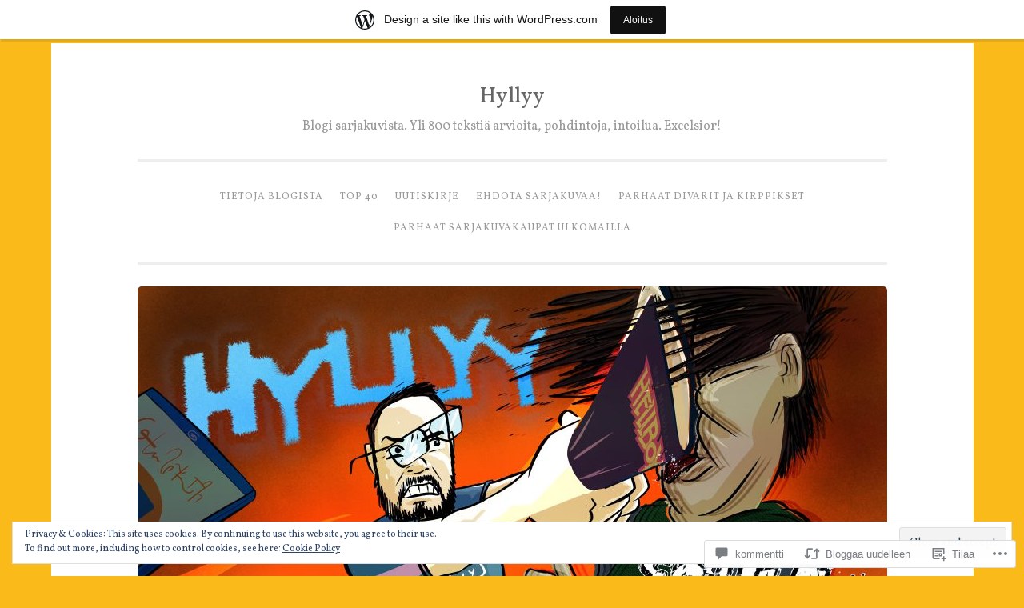

--- FILE ---
content_type: text/html; charset=UTF-8
request_url: https://hyllyy.wordpress.com/2022/07/27/arvio-silence-tekijansa-parempi-versio-belgialaisesta-noitajutusta/
body_size: 53020
content:
<!DOCTYPE html>
<html lang="fi">
<head>
<meta charset="UTF-8">
<meta name="viewport" content="width=device-width, initial-scale=1">
<link rel="profile" href="http://gmpg.org/xfn/11">

<title>Arvio: Silence &#8211; Tekijänsä parempi versio belgialaisesta noitajutusta &#8211; Hyllyy</title>
<script type="text/javascript">
  WebFontConfig = {"google":{"families":["Vollkorn:r:latin,latin-ext","Vollkorn:r,i,b,bi:latin,latin-ext"]},"api_url":"https:\/\/fonts-api.wp.com\/css"};
  (function() {
    var wf = document.createElement('script');
    wf.src = '/wp-content/plugins/custom-fonts/js/webfont.js';
    wf.type = 'text/javascript';
    wf.async = 'true';
    var s = document.getElementsByTagName('script')[0];
    s.parentNode.insertBefore(wf, s);
	})();
</script><style id="jetpack-custom-fonts-css">.wf-active body{font-family:"Vollkorn",serif}.wf-active button, .wf-active input[type="button"], .wf-active input[type="reset"], .wf-active input[type="submit"]{font-family:"Vollkorn",serif}.wf-active pre{font-family:"Vollkorn",serif}.wf-active h1, .wf-active h2, .wf-active h3, .wf-active h4, .wf-active h5, .wf-active h6, .wf-active .site-title{font-family:"Vollkorn",serif;font-style:normal;font-weight:400}.wf-active h1{font-weight:400;font-style:normal}.wf-active h2{font-weight:400;font-style:normal}.wf-active #respond h3, .wf-active h3{font-weight:400;font-style:normal}.wf-active h4{font-weight:400;font-style:normal}.wf-active h5{font-weight:400;font-style:normal}.wf-active h6{font-weight:400;font-style:normal}.wf-active .site-title{font-style:normal;font-weight:400}.wf-active .site-description{font-weight:400;font-style:normal}.wf-active .entry-title{font-style:normal;font-weight:400}.wf-active .page-title{font-style:normal;font-weight:400}.wf-active #respond h3, .wf-active .comments-title{font-style:normal;font-weight:400}.wf-active .widget-title{font-weight:400;font-style:normal}@media screen and (min-width: 50em){.wf-active h1{font-weight:400;font-style:normal}}@media screen and (min-width: 50em){.wf-active h2{font-weight:400;font-style:normal}}@media screen and (min-width: 50em){.wf-active #respond h3, .wf-active h3{font-weight:400;font-style:normal}}@media screen and (min-width: 50em){.wf-active h4{font-weight:400;font-style:normal}}@media screen and (min-width: 50em){.wf-active .entry-title{font-style:normal;font-weight:400}}</style>
<meta name='robots' content='max-image-preview:large' />
<link rel='dns-prefetch' href='//s0.wp.com' />
<link rel='dns-prefetch' href='//widgets.wp.com' />
<link rel='dns-prefetch' href='//wordpress.com' />
<link rel='dns-prefetch' href='//fonts-api.wp.com' />
<link rel='dns-prefetch' href='//af.pubmine.com' />
<link rel="alternate" type="application/rss+xml" title="Hyllyy &raquo; syöte" href="https://hyllyy.wordpress.com/feed/" />
<link rel="alternate" type="application/rss+xml" title="Hyllyy &raquo; kommenttien syöte" href="https://hyllyy.wordpress.com/comments/feed/" />
<link rel="alternate" type="application/rss+xml" title="Hyllyy &raquo; Arvio: Silence &#8211; Tekijänsä parempi versio belgialaisesta&nbsp;noitajutusta kommenttien syöte" href="https://hyllyy.wordpress.com/2022/07/27/arvio-silence-tekijansa-parempi-versio-belgialaisesta-noitajutusta/feed/" />
	<script type="text/javascript">
		/* <![CDATA[ */
		function addLoadEvent(func) {
			var oldonload = window.onload;
			if (typeof window.onload != 'function') {
				window.onload = func;
			} else {
				window.onload = function () {
					oldonload();
					func();
				}
			}
		}
		/* ]]> */
	</script>
	<link crossorigin='anonymous' rel='stylesheet' id='all-css-0-1' href='/_static/??-eJx9jNsKAjEMBX/IGhel4oP4Ld1tKN2mF5qU4t+7K6J4wcdJzgz0oqacBJNAbKpQcz4xdG8dCgO25ZuDR0Wmg2AsZAQZWK6E24l5A78DM0oxU3gwcEsQs220uBXXhlUls3zQvyL5gK/unb7mI2X3FKKpAcUnp0ZTYZm+X1b5Es/DUQ/6sDvp/XwDuKdkPw==&cssminify=yes' type='text/css' media='all' />
<style id='wp-emoji-styles-inline-css'>

	img.wp-smiley, img.emoji {
		display: inline !important;
		border: none !important;
		box-shadow: none !important;
		height: 1em !important;
		width: 1em !important;
		margin: 0 0.07em !important;
		vertical-align: -0.1em !important;
		background: none !important;
		padding: 0 !important;
	}
/*# sourceURL=wp-emoji-styles-inline-css */
</style>
<link crossorigin='anonymous' rel='stylesheet' id='all-css-2-1' href='/wp-content/plugins/gutenberg-core/v22.2.0/build/styles/block-library/style.css?m=1764855221i&cssminify=yes' type='text/css' media='all' />
<style id='wp-block-library-inline-css'>
.has-text-align-justify {
	text-align:justify;
}
.has-text-align-justify{text-align:justify;}

/*# sourceURL=wp-block-library-inline-css */
</style><style id='wp-block-paragraph-inline-css'>
.is-small-text{font-size:.875em}.is-regular-text{font-size:1em}.is-large-text{font-size:2.25em}.is-larger-text{font-size:3em}.has-drop-cap:not(:focus):first-letter{float:left;font-size:8.4em;font-style:normal;font-weight:100;line-height:.68;margin:.05em .1em 0 0;text-transform:uppercase}body.rtl .has-drop-cap:not(:focus):first-letter{float:none;margin-left:.1em}p.has-drop-cap.has-background{overflow:hidden}:root :where(p.has-background){padding:1.25em 2.375em}:where(p.has-text-color:not(.has-link-color)) a{color:inherit}p.has-text-align-left[style*="writing-mode:vertical-lr"],p.has-text-align-right[style*="writing-mode:vertical-rl"]{rotate:180deg}
/*# sourceURL=/wp-content/plugins/gutenberg-core/v22.2.0/build/styles/block-library/paragraph/style.css */
</style>
<style id='wp-block-image-inline-css'>
.wp-block-image>a,.wp-block-image>figure>a{display:inline-block}.wp-block-image img{box-sizing:border-box;height:auto;max-width:100%;vertical-align:bottom}@media not (prefers-reduced-motion){.wp-block-image img.hide{visibility:hidden}.wp-block-image img.show{animation:show-content-image .4s}}.wp-block-image[style*=border-radius] img,.wp-block-image[style*=border-radius]>a{border-radius:inherit}.wp-block-image.has-custom-border img{box-sizing:border-box}.wp-block-image.aligncenter{text-align:center}.wp-block-image.alignfull>a,.wp-block-image.alignwide>a{width:100%}.wp-block-image.alignfull img,.wp-block-image.alignwide img{height:auto;width:100%}.wp-block-image .aligncenter,.wp-block-image .alignleft,.wp-block-image .alignright,.wp-block-image.aligncenter,.wp-block-image.alignleft,.wp-block-image.alignright{display:table}.wp-block-image .aligncenter>figcaption,.wp-block-image .alignleft>figcaption,.wp-block-image .alignright>figcaption,.wp-block-image.aligncenter>figcaption,.wp-block-image.alignleft>figcaption,.wp-block-image.alignright>figcaption{caption-side:bottom;display:table-caption}.wp-block-image .alignleft{float:left;margin:.5em 1em .5em 0}.wp-block-image .alignright{float:right;margin:.5em 0 .5em 1em}.wp-block-image .aligncenter{margin-left:auto;margin-right:auto}.wp-block-image :where(figcaption){margin-bottom:1em;margin-top:.5em}.wp-block-image.is-style-circle-mask img{border-radius:9999px}@supports ((-webkit-mask-image:none) or (mask-image:none)) or (-webkit-mask-image:none){.wp-block-image.is-style-circle-mask img{border-radius:0;-webkit-mask-image:url('data:image/svg+xml;utf8,<svg viewBox="0 0 100 100" xmlns="http://www.w3.org/2000/svg"><circle cx="50" cy="50" r="50"/></svg>');mask-image:url('data:image/svg+xml;utf8,<svg viewBox="0 0 100 100" xmlns="http://www.w3.org/2000/svg"><circle cx="50" cy="50" r="50"/></svg>');mask-mode:alpha;-webkit-mask-position:center;mask-position:center;-webkit-mask-repeat:no-repeat;mask-repeat:no-repeat;-webkit-mask-size:contain;mask-size:contain}}:root :where(.wp-block-image.is-style-rounded img,.wp-block-image .is-style-rounded img){border-radius:9999px}.wp-block-image figure{margin:0}.wp-lightbox-container{display:flex;flex-direction:column;position:relative}.wp-lightbox-container img{cursor:zoom-in}.wp-lightbox-container img:hover+button{opacity:1}.wp-lightbox-container button{align-items:center;backdrop-filter:blur(16px) saturate(180%);background-color:#5a5a5a40;border:none;border-radius:4px;cursor:zoom-in;display:flex;height:20px;justify-content:center;opacity:0;padding:0;position:absolute;right:16px;text-align:center;top:16px;width:20px;z-index:100}@media not (prefers-reduced-motion){.wp-lightbox-container button{transition:opacity .2s ease}}.wp-lightbox-container button:focus-visible{outline:3px auto #5a5a5a40;outline:3px auto -webkit-focus-ring-color;outline-offset:3px}.wp-lightbox-container button:hover{cursor:pointer;opacity:1}.wp-lightbox-container button:focus{opacity:1}.wp-lightbox-container button:focus,.wp-lightbox-container button:hover,.wp-lightbox-container button:not(:hover):not(:active):not(.has-background){background-color:#5a5a5a40;border:none}.wp-lightbox-overlay{box-sizing:border-box;cursor:zoom-out;height:100vh;left:0;overflow:hidden;position:fixed;top:0;visibility:hidden;width:100%;z-index:100000}.wp-lightbox-overlay .close-button{align-items:center;cursor:pointer;display:flex;justify-content:center;min-height:40px;min-width:40px;padding:0;position:absolute;right:calc(env(safe-area-inset-right) + 16px);top:calc(env(safe-area-inset-top) + 16px);z-index:5000000}.wp-lightbox-overlay .close-button:focus,.wp-lightbox-overlay .close-button:hover,.wp-lightbox-overlay .close-button:not(:hover):not(:active):not(.has-background){background:none;border:none}.wp-lightbox-overlay .lightbox-image-container{height:var(--wp--lightbox-container-height);left:50%;overflow:hidden;position:absolute;top:50%;transform:translate(-50%,-50%);transform-origin:top left;width:var(--wp--lightbox-container-width);z-index:9999999999}.wp-lightbox-overlay .wp-block-image{align-items:center;box-sizing:border-box;display:flex;height:100%;justify-content:center;margin:0;position:relative;transform-origin:0 0;width:100%;z-index:3000000}.wp-lightbox-overlay .wp-block-image img{height:var(--wp--lightbox-image-height);min-height:var(--wp--lightbox-image-height);min-width:var(--wp--lightbox-image-width);width:var(--wp--lightbox-image-width)}.wp-lightbox-overlay .wp-block-image figcaption{display:none}.wp-lightbox-overlay button{background:none;border:none}.wp-lightbox-overlay .scrim{background-color:#fff;height:100%;opacity:.9;position:absolute;width:100%;z-index:2000000}.wp-lightbox-overlay.active{visibility:visible}@media not (prefers-reduced-motion){.wp-lightbox-overlay.active{animation:turn-on-visibility .25s both}.wp-lightbox-overlay.active img{animation:turn-on-visibility .35s both}.wp-lightbox-overlay.show-closing-animation:not(.active){animation:turn-off-visibility .35s both}.wp-lightbox-overlay.show-closing-animation:not(.active) img{animation:turn-off-visibility .25s both}.wp-lightbox-overlay.zoom.active{animation:none;opacity:1;visibility:visible}.wp-lightbox-overlay.zoom.active .lightbox-image-container{animation:lightbox-zoom-in .4s}.wp-lightbox-overlay.zoom.active .lightbox-image-container img{animation:none}.wp-lightbox-overlay.zoom.active .scrim{animation:turn-on-visibility .4s forwards}.wp-lightbox-overlay.zoom.show-closing-animation:not(.active){animation:none}.wp-lightbox-overlay.zoom.show-closing-animation:not(.active) .lightbox-image-container{animation:lightbox-zoom-out .4s}.wp-lightbox-overlay.zoom.show-closing-animation:not(.active) .lightbox-image-container img{animation:none}.wp-lightbox-overlay.zoom.show-closing-animation:not(.active) .scrim{animation:turn-off-visibility .4s forwards}}@keyframes show-content-image{0%{visibility:hidden}99%{visibility:hidden}to{visibility:visible}}@keyframes turn-on-visibility{0%{opacity:0}to{opacity:1}}@keyframes turn-off-visibility{0%{opacity:1;visibility:visible}99%{opacity:0;visibility:visible}to{opacity:0;visibility:hidden}}@keyframes lightbox-zoom-in{0%{transform:translate(calc((-100vw + var(--wp--lightbox-scrollbar-width))/2 + var(--wp--lightbox-initial-left-position)),calc(-50vh + var(--wp--lightbox-initial-top-position))) scale(var(--wp--lightbox-scale))}to{transform:translate(-50%,-50%) scale(1)}}@keyframes lightbox-zoom-out{0%{transform:translate(-50%,-50%) scale(1);visibility:visible}99%{visibility:visible}to{transform:translate(calc((-100vw + var(--wp--lightbox-scrollbar-width))/2 + var(--wp--lightbox-initial-left-position)),calc(-50vh + var(--wp--lightbox-initial-top-position))) scale(var(--wp--lightbox-scale));visibility:hidden}}
/*# sourceURL=/wp-content/plugins/gutenberg-core/v22.2.0/build/styles/block-library/image/style.css */
</style>
<style id='global-styles-inline-css'>
:root{--wp--preset--aspect-ratio--square: 1;--wp--preset--aspect-ratio--4-3: 4/3;--wp--preset--aspect-ratio--3-4: 3/4;--wp--preset--aspect-ratio--3-2: 3/2;--wp--preset--aspect-ratio--2-3: 2/3;--wp--preset--aspect-ratio--16-9: 16/9;--wp--preset--aspect-ratio--9-16: 9/16;--wp--preset--color--black: #000000;--wp--preset--color--cyan-bluish-gray: #abb8c3;--wp--preset--color--white: #fff;--wp--preset--color--pale-pink: #f78da7;--wp--preset--color--vivid-red: #cf2e2e;--wp--preset--color--luminous-vivid-orange: #ff6900;--wp--preset--color--luminous-vivid-amber: #fcb900;--wp--preset--color--light-green-cyan: #7bdcb5;--wp--preset--color--vivid-green-cyan: #00d084;--wp--preset--color--pale-cyan-blue: #8ed1fc;--wp--preset--color--vivid-cyan-blue: #0693e3;--wp--preset--color--vivid-purple: #9b51e0;--wp--preset--color--dark-green: #1c7c7c;--wp--preset--color--dark-gray: #666;--wp--preset--color--medium-gray: #999;--wp--preset--color--light-gray: #eee;--wp--preset--gradient--vivid-cyan-blue-to-vivid-purple: linear-gradient(135deg,rgb(6,147,227) 0%,rgb(155,81,224) 100%);--wp--preset--gradient--light-green-cyan-to-vivid-green-cyan: linear-gradient(135deg,rgb(122,220,180) 0%,rgb(0,208,130) 100%);--wp--preset--gradient--luminous-vivid-amber-to-luminous-vivid-orange: linear-gradient(135deg,rgb(252,185,0) 0%,rgb(255,105,0) 100%);--wp--preset--gradient--luminous-vivid-orange-to-vivid-red: linear-gradient(135deg,rgb(255,105,0) 0%,rgb(207,46,46) 100%);--wp--preset--gradient--very-light-gray-to-cyan-bluish-gray: linear-gradient(135deg,rgb(238,238,238) 0%,rgb(169,184,195) 100%);--wp--preset--gradient--cool-to-warm-spectrum: linear-gradient(135deg,rgb(74,234,220) 0%,rgb(151,120,209) 20%,rgb(207,42,186) 40%,rgb(238,44,130) 60%,rgb(251,105,98) 80%,rgb(254,248,76) 100%);--wp--preset--gradient--blush-light-purple: linear-gradient(135deg,rgb(255,206,236) 0%,rgb(152,150,240) 100%);--wp--preset--gradient--blush-bordeaux: linear-gradient(135deg,rgb(254,205,165) 0%,rgb(254,45,45) 50%,rgb(107,0,62) 100%);--wp--preset--gradient--luminous-dusk: linear-gradient(135deg,rgb(255,203,112) 0%,rgb(199,81,192) 50%,rgb(65,88,208) 100%);--wp--preset--gradient--pale-ocean: linear-gradient(135deg,rgb(255,245,203) 0%,rgb(182,227,212) 50%,rgb(51,167,181) 100%);--wp--preset--gradient--electric-grass: linear-gradient(135deg,rgb(202,248,128) 0%,rgb(113,206,126) 100%);--wp--preset--gradient--midnight: linear-gradient(135deg,rgb(2,3,129) 0%,rgb(40,116,252) 100%);--wp--preset--font-size--small: 13px;--wp--preset--font-size--medium: 20px;--wp--preset--font-size--large: 36px;--wp--preset--font-size--x-large: 42px;--wp--preset--font-family--albert-sans: 'Albert Sans', sans-serif;--wp--preset--font-family--alegreya: Alegreya, serif;--wp--preset--font-family--arvo: Arvo, serif;--wp--preset--font-family--bodoni-moda: 'Bodoni Moda', serif;--wp--preset--font-family--bricolage-grotesque: 'Bricolage Grotesque', sans-serif;--wp--preset--font-family--cabin: Cabin, sans-serif;--wp--preset--font-family--chivo: Chivo, sans-serif;--wp--preset--font-family--commissioner: Commissioner, sans-serif;--wp--preset--font-family--cormorant: Cormorant, serif;--wp--preset--font-family--courier-prime: 'Courier Prime', monospace;--wp--preset--font-family--crimson-pro: 'Crimson Pro', serif;--wp--preset--font-family--dm-mono: 'DM Mono', monospace;--wp--preset--font-family--dm-sans: 'DM Sans', sans-serif;--wp--preset--font-family--dm-serif-display: 'DM Serif Display', serif;--wp--preset--font-family--domine: Domine, serif;--wp--preset--font-family--eb-garamond: 'EB Garamond', serif;--wp--preset--font-family--epilogue: Epilogue, sans-serif;--wp--preset--font-family--fahkwang: Fahkwang, sans-serif;--wp--preset--font-family--figtree: Figtree, sans-serif;--wp--preset--font-family--fira-sans: 'Fira Sans', sans-serif;--wp--preset--font-family--fjalla-one: 'Fjalla One', sans-serif;--wp--preset--font-family--fraunces: Fraunces, serif;--wp--preset--font-family--gabarito: Gabarito, system-ui;--wp--preset--font-family--ibm-plex-mono: 'IBM Plex Mono', monospace;--wp--preset--font-family--ibm-plex-sans: 'IBM Plex Sans', sans-serif;--wp--preset--font-family--ibarra-real-nova: 'Ibarra Real Nova', serif;--wp--preset--font-family--instrument-serif: 'Instrument Serif', serif;--wp--preset--font-family--inter: Inter, sans-serif;--wp--preset--font-family--josefin-sans: 'Josefin Sans', sans-serif;--wp--preset--font-family--jost: Jost, sans-serif;--wp--preset--font-family--libre-baskerville: 'Libre Baskerville', serif;--wp--preset--font-family--libre-franklin: 'Libre Franklin', sans-serif;--wp--preset--font-family--literata: Literata, serif;--wp--preset--font-family--lora: Lora, serif;--wp--preset--font-family--merriweather: Merriweather, serif;--wp--preset--font-family--montserrat: Montserrat, sans-serif;--wp--preset--font-family--newsreader: Newsreader, serif;--wp--preset--font-family--noto-sans-mono: 'Noto Sans Mono', sans-serif;--wp--preset--font-family--nunito: Nunito, sans-serif;--wp--preset--font-family--open-sans: 'Open Sans', sans-serif;--wp--preset--font-family--overpass: Overpass, sans-serif;--wp--preset--font-family--pt-serif: 'PT Serif', serif;--wp--preset--font-family--petrona: Petrona, serif;--wp--preset--font-family--piazzolla: Piazzolla, serif;--wp--preset--font-family--playfair-display: 'Playfair Display', serif;--wp--preset--font-family--plus-jakarta-sans: 'Plus Jakarta Sans', sans-serif;--wp--preset--font-family--poppins: Poppins, sans-serif;--wp--preset--font-family--raleway: Raleway, sans-serif;--wp--preset--font-family--roboto: Roboto, sans-serif;--wp--preset--font-family--roboto-slab: 'Roboto Slab', serif;--wp--preset--font-family--rubik: Rubik, sans-serif;--wp--preset--font-family--rufina: Rufina, serif;--wp--preset--font-family--sora: Sora, sans-serif;--wp--preset--font-family--source-sans-3: 'Source Sans 3', sans-serif;--wp--preset--font-family--source-serif-4: 'Source Serif 4', serif;--wp--preset--font-family--space-mono: 'Space Mono', monospace;--wp--preset--font-family--syne: Syne, sans-serif;--wp--preset--font-family--texturina: Texturina, serif;--wp--preset--font-family--urbanist: Urbanist, sans-serif;--wp--preset--font-family--work-sans: 'Work Sans', sans-serif;--wp--preset--spacing--20: 0.44rem;--wp--preset--spacing--30: 0.67rem;--wp--preset--spacing--40: 1rem;--wp--preset--spacing--50: 1.5rem;--wp--preset--spacing--60: 2.25rem;--wp--preset--spacing--70: 3.38rem;--wp--preset--spacing--80: 5.06rem;--wp--preset--shadow--natural: 6px 6px 9px rgba(0, 0, 0, 0.2);--wp--preset--shadow--deep: 12px 12px 50px rgba(0, 0, 0, 0.4);--wp--preset--shadow--sharp: 6px 6px 0px rgba(0, 0, 0, 0.2);--wp--preset--shadow--outlined: 6px 6px 0px -3px rgb(255, 255, 255), 6px 6px rgb(0, 0, 0);--wp--preset--shadow--crisp: 6px 6px 0px rgb(0, 0, 0);}:where(.is-layout-flex){gap: 0.5em;}:where(.is-layout-grid){gap: 0.5em;}body .is-layout-flex{display: flex;}.is-layout-flex{flex-wrap: wrap;align-items: center;}.is-layout-flex > :is(*, div){margin: 0;}body .is-layout-grid{display: grid;}.is-layout-grid > :is(*, div){margin: 0;}:where(.wp-block-columns.is-layout-flex){gap: 2em;}:where(.wp-block-columns.is-layout-grid){gap: 2em;}:where(.wp-block-post-template.is-layout-flex){gap: 1.25em;}:where(.wp-block-post-template.is-layout-grid){gap: 1.25em;}.has-black-color{color: var(--wp--preset--color--black) !important;}.has-cyan-bluish-gray-color{color: var(--wp--preset--color--cyan-bluish-gray) !important;}.has-white-color{color: var(--wp--preset--color--white) !important;}.has-pale-pink-color{color: var(--wp--preset--color--pale-pink) !important;}.has-vivid-red-color{color: var(--wp--preset--color--vivid-red) !important;}.has-luminous-vivid-orange-color{color: var(--wp--preset--color--luminous-vivid-orange) !important;}.has-luminous-vivid-amber-color{color: var(--wp--preset--color--luminous-vivid-amber) !important;}.has-light-green-cyan-color{color: var(--wp--preset--color--light-green-cyan) !important;}.has-vivid-green-cyan-color{color: var(--wp--preset--color--vivid-green-cyan) !important;}.has-pale-cyan-blue-color{color: var(--wp--preset--color--pale-cyan-blue) !important;}.has-vivid-cyan-blue-color{color: var(--wp--preset--color--vivid-cyan-blue) !important;}.has-vivid-purple-color{color: var(--wp--preset--color--vivid-purple) !important;}.has-black-background-color{background-color: var(--wp--preset--color--black) !important;}.has-cyan-bluish-gray-background-color{background-color: var(--wp--preset--color--cyan-bluish-gray) !important;}.has-white-background-color{background-color: var(--wp--preset--color--white) !important;}.has-pale-pink-background-color{background-color: var(--wp--preset--color--pale-pink) !important;}.has-vivid-red-background-color{background-color: var(--wp--preset--color--vivid-red) !important;}.has-luminous-vivid-orange-background-color{background-color: var(--wp--preset--color--luminous-vivid-orange) !important;}.has-luminous-vivid-amber-background-color{background-color: var(--wp--preset--color--luminous-vivid-amber) !important;}.has-light-green-cyan-background-color{background-color: var(--wp--preset--color--light-green-cyan) !important;}.has-vivid-green-cyan-background-color{background-color: var(--wp--preset--color--vivid-green-cyan) !important;}.has-pale-cyan-blue-background-color{background-color: var(--wp--preset--color--pale-cyan-blue) !important;}.has-vivid-cyan-blue-background-color{background-color: var(--wp--preset--color--vivid-cyan-blue) !important;}.has-vivid-purple-background-color{background-color: var(--wp--preset--color--vivid-purple) !important;}.has-black-border-color{border-color: var(--wp--preset--color--black) !important;}.has-cyan-bluish-gray-border-color{border-color: var(--wp--preset--color--cyan-bluish-gray) !important;}.has-white-border-color{border-color: var(--wp--preset--color--white) !important;}.has-pale-pink-border-color{border-color: var(--wp--preset--color--pale-pink) !important;}.has-vivid-red-border-color{border-color: var(--wp--preset--color--vivid-red) !important;}.has-luminous-vivid-orange-border-color{border-color: var(--wp--preset--color--luminous-vivid-orange) !important;}.has-luminous-vivid-amber-border-color{border-color: var(--wp--preset--color--luminous-vivid-amber) !important;}.has-light-green-cyan-border-color{border-color: var(--wp--preset--color--light-green-cyan) !important;}.has-vivid-green-cyan-border-color{border-color: var(--wp--preset--color--vivid-green-cyan) !important;}.has-pale-cyan-blue-border-color{border-color: var(--wp--preset--color--pale-cyan-blue) !important;}.has-vivid-cyan-blue-border-color{border-color: var(--wp--preset--color--vivid-cyan-blue) !important;}.has-vivid-purple-border-color{border-color: var(--wp--preset--color--vivid-purple) !important;}.has-vivid-cyan-blue-to-vivid-purple-gradient-background{background: var(--wp--preset--gradient--vivid-cyan-blue-to-vivid-purple) !important;}.has-light-green-cyan-to-vivid-green-cyan-gradient-background{background: var(--wp--preset--gradient--light-green-cyan-to-vivid-green-cyan) !important;}.has-luminous-vivid-amber-to-luminous-vivid-orange-gradient-background{background: var(--wp--preset--gradient--luminous-vivid-amber-to-luminous-vivid-orange) !important;}.has-luminous-vivid-orange-to-vivid-red-gradient-background{background: var(--wp--preset--gradient--luminous-vivid-orange-to-vivid-red) !important;}.has-very-light-gray-to-cyan-bluish-gray-gradient-background{background: var(--wp--preset--gradient--very-light-gray-to-cyan-bluish-gray) !important;}.has-cool-to-warm-spectrum-gradient-background{background: var(--wp--preset--gradient--cool-to-warm-spectrum) !important;}.has-blush-light-purple-gradient-background{background: var(--wp--preset--gradient--blush-light-purple) !important;}.has-blush-bordeaux-gradient-background{background: var(--wp--preset--gradient--blush-bordeaux) !important;}.has-luminous-dusk-gradient-background{background: var(--wp--preset--gradient--luminous-dusk) !important;}.has-pale-ocean-gradient-background{background: var(--wp--preset--gradient--pale-ocean) !important;}.has-electric-grass-gradient-background{background: var(--wp--preset--gradient--electric-grass) !important;}.has-midnight-gradient-background{background: var(--wp--preset--gradient--midnight) !important;}.has-small-font-size{font-size: var(--wp--preset--font-size--small) !important;}.has-medium-font-size{font-size: var(--wp--preset--font-size--medium) !important;}.has-large-font-size{font-size: var(--wp--preset--font-size--large) !important;}.has-x-large-font-size{font-size: var(--wp--preset--font-size--x-large) !important;}.has-albert-sans-font-family{font-family: var(--wp--preset--font-family--albert-sans) !important;}.has-alegreya-font-family{font-family: var(--wp--preset--font-family--alegreya) !important;}.has-arvo-font-family{font-family: var(--wp--preset--font-family--arvo) !important;}.has-bodoni-moda-font-family{font-family: var(--wp--preset--font-family--bodoni-moda) !important;}.has-bricolage-grotesque-font-family{font-family: var(--wp--preset--font-family--bricolage-grotesque) !important;}.has-cabin-font-family{font-family: var(--wp--preset--font-family--cabin) !important;}.has-chivo-font-family{font-family: var(--wp--preset--font-family--chivo) !important;}.has-commissioner-font-family{font-family: var(--wp--preset--font-family--commissioner) !important;}.has-cormorant-font-family{font-family: var(--wp--preset--font-family--cormorant) !important;}.has-courier-prime-font-family{font-family: var(--wp--preset--font-family--courier-prime) !important;}.has-crimson-pro-font-family{font-family: var(--wp--preset--font-family--crimson-pro) !important;}.has-dm-mono-font-family{font-family: var(--wp--preset--font-family--dm-mono) !important;}.has-dm-sans-font-family{font-family: var(--wp--preset--font-family--dm-sans) !important;}.has-dm-serif-display-font-family{font-family: var(--wp--preset--font-family--dm-serif-display) !important;}.has-domine-font-family{font-family: var(--wp--preset--font-family--domine) !important;}.has-eb-garamond-font-family{font-family: var(--wp--preset--font-family--eb-garamond) !important;}.has-epilogue-font-family{font-family: var(--wp--preset--font-family--epilogue) !important;}.has-fahkwang-font-family{font-family: var(--wp--preset--font-family--fahkwang) !important;}.has-figtree-font-family{font-family: var(--wp--preset--font-family--figtree) !important;}.has-fira-sans-font-family{font-family: var(--wp--preset--font-family--fira-sans) !important;}.has-fjalla-one-font-family{font-family: var(--wp--preset--font-family--fjalla-one) !important;}.has-fraunces-font-family{font-family: var(--wp--preset--font-family--fraunces) !important;}.has-gabarito-font-family{font-family: var(--wp--preset--font-family--gabarito) !important;}.has-ibm-plex-mono-font-family{font-family: var(--wp--preset--font-family--ibm-plex-mono) !important;}.has-ibm-plex-sans-font-family{font-family: var(--wp--preset--font-family--ibm-plex-sans) !important;}.has-ibarra-real-nova-font-family{font-family: var(--wp--preset--font-family--ibarra-real-nova) !important;}.has-instrument-serif-font-family{font-family: var(--wp--preset--font-family--instrument-serif) !important;}.has-inter-font-family{font-family: var(--wp--preset--font-family--inter) !important;}.has-josefin-sans-font-family{font-family: var(--wp--preset--font-family--josefin-sans) !important;}.has-jost-font-family{font-family: var(--wp--preset--font-family--jost) !important;}.has-libre-baskerville-font-family{font-family: var(--wp--preset--font-family--libre-baskerville) !important;}.has-libre-franklin-font-family{font-family: var(--wp--preset--font-family--libre-franklin) !important;}.has-literata-font-family{font-family: var(--wp--preset--font-family--literata) !important;}.has-lora-font-family{font-family: var(--wp--preset--font-family--lora) !important;}.has-merriweather-font-family{font-family: var(--wp--preset--font-family--merriweather) !important;}.has-montserrat-font-family{font-family: var(--wp--preset--font-family--montserrat) !important;}.has-newsreader-font-family{font-family: var(--wp--preset--font-family--newsreader) !important;}.has-noto-sans-mono-font-family{font-family: var(--wp--preset--font-family--noto-sans-mono) !important;}.has-nunito-font-family{font-family: var(--wp--preset--font-family--nunito) !important;}.has-open-sans-font-family{font-family: var(--wp--preset--font-family--open-sans) !important;}.has-overpass-font-family{font-family: var(--wp--preset--font-family--overpass) !important;}.has-pt-serif-font-family{font-family: var(--wp--preset--font-family--pt-serif) !important;}.has-petrona-font-family{font-family: var(--wp--preset--font-family--petrona) !important;}.has-piazzolla-font-family{font-family: var(--wp--preset--font-family--piazzolla) !important;}.has-playfair-display-font-family{font-family: var(--wp--preset--font-family--playfair-display) !important;}.has-plus-jakarta-sans-font-family{font-family: var(--wp--preset--font-family--plus-jakarta-sans) !important;}.has-poppins-font-family{font-family: var(--wp--preset--font-family--poppins) !important;}.has-raleway-font-family{font-family: var(--wp--preset--font-family--raleway) !important;}.has-roboto-font-family{font-family: var(--wp--preset--font-family--roboto) !important;}.has-roboto-slab-font-family{font-family: var(--wp--preset--font-family--roboto-slab) !important;}.has-rubik-font-family{font-family: var(--wp--preset--font-family--rubik) !important;}.has-rufina-font-family{font-family: var(--wp--preset--font-family--rufina) !important;}.has-sora-font-family{font-family: var(--wp--preset--font-family--sora) !important;}.has-source-sans-3-font-family{font-family: var(--wp--preset--font-family--source-sans-3) !important;}.has-source-serif-4-font-family{font-family: var(--wp--preset--font-family--source-serif-4) !important;}.has-space-mono-font-family{font-family: var(--wp--preset--font-family--space-mono) !important;}.has-syne-font-family{font-family: var(--wp--preset--font-family--syne) !important;}.has-texturina-font-family{font-family: var(--wp--preset--font-family--texturina) !important;}.has-urbanist-font-family{font-family: var(--wp--preset--font-family--urbanist) !important;}.has-work-sans-font-family{font-family: var(--wp--preset--font-family--work-sans) !important;}
/*# sourceURL=global-styles-inline-css */
</style>

<style id='classic-theme-styles-inline-css'>
/*! This file is auto-generated */
.wp-block-button__link{color:#fff;background-color:#32373c;border-radius:9999px;box-shadow:none;text-decoration:none;padding:calc(.667em + 2px) calc(1.333em + 2px);font-size:1.125em}.wp-block-file__button{background:#32373c;color:#fff;text-decoration:none}
/*# sourceURL=/wp-includes/css/classic-themes.min.css */
</style>
<link crossorigin='anonymous' rel='stylesheet' id='all-css-4-1' href='/_static/??[base64]/f/NV/HKZh/BzH99MVEMJ9yw==&cssminify=yes' type='text/css' media='all' />
<link rel='stylesheet' id='verbum-gutenberg-css-css' href='https://widgets.wp.com/verbum-block-editor/block-editor.css?ver=1738686361' media='all' />
<link crossorigin='anonymous' rel='stylesheet' id='all-css-6-1' href='/_static/??-eJyNjNEKwjAMRX/IGmaHbg/it2gJrq5Jy5Iy/PvFCTJ82tu9J7kH5uJCZkVWoOpKqs/IAiETGXIpjmhN/sjRyAEicNZoa/mF72Hj1AHJDKU+oCBLmO4aBndalRMK6u6F6Dvh5/tG1+bSNufee9+9FpGORsM=&cssminify=yes' type='text/css' media='all' />
<style id='penscratch-2-style-inline-css'>
.cat-links, .byline .author, .group-blog .byline + .sep, .single .byline + .sep { clip: rect(1px, 1px, 1px, 1px); height: 1px; position: absolute; overflow: hidden; width: 1px; }
/*# sourceURL=penscratch-2-style-inline-css */
</style>
<link rel='stylesheet' id='penscratch-2-fonts-css' href='https://fonts-api.wp.com/css?family=Roboto+Slab%3A300%2C400%2C700&#038;subset=latin%2Clatin-ext' media='all' />
<link crossorigin='anonymous' rel='stylesheet' id='all-css-8-1' href='/_static/??-eJyNy8sJgDAMANCFrKml5CbOYkOgan+YSHF7dQNv7/KgN0O1KBcFjZxZoF0BGhehc1WKxgGJQEiVDhlfDvCjbIVA9E5seqOav7fkeUK01iF6vz+JZyr2&cssminify=yes' type='text/css' media='all' />
<style id='jetpack_facebook_likebox-inline-css'>
.widget_facebook_likebox {
	overflow: hidden;
}

/*# sourceURL=/wp-content/mu-plugins/jetpack-plugin/sun/modules/widgets/facebook-likebox/style.css */
</style>
<link crossorigin='anonymous' rel='stylesheet' id='all-css-10-1' href='/_static/??-eJzTLy/QTc7PK0nNK9HPLdUtyClNz8wr1i9KTcrJTwcy0/WTi5G5ekCujj52Temp+bo5+cmJJZn5eSgc3bScxMwikFb7XFtDE1NLExMLc0OTLACohS2q&cssminify=yes' type='text/css' media='all' />
<link crossorigin='anonymous' rel='stylesheet' id='print-css-11-1' href='/wp-content/mu-plugins/global-print/global-print.css?m=1465851035i&cssminify=yes' type='text/css' media='print' />
<style id='jetpack-global-styles-frontend-style-inline-css'>
:root { --font-headings: unset; --font-base: unset; --font-headings-default: -apple-system,BlinkMacSystemFont,"Segoe UI",Roboto,Oxygen-Sans,Ubuntu,Cantarell,"Helvetica Neue",sans-serif; --font-base-default: -apple-system,BlinkMacSystemFont,"Segoe UI",Roboto,Oxygen-Sans,Ubuntu,Cantarell,"Helvetica Neue",sans-serif;}
/*# sourceURL=jetpack-global-styles-frontend-style-inline-css */
</style>
<link crossorigin='anonymous' rel='stylesheet' id='all-css-14-1' href='/_static/??-eJyNjcsKAjEMRX/IGtQZBxfip0hMS9sxTYppGfx7H7gRN+7ugcs5sFRHKi1Ig9Jd5R6zGMyhVaTrh8G6QFHfORhYwlvw6P39PbPENZmt4G/ROQuBKWVkxxrVvuBH1lIoz2waILJekF+HUzlupnG3nQ77YZwfuRJIaQ==&cssminify=yes' type='text/css' media='all' />
<script type="text/javascript" id="jetpack_related-posts-js-extra">
/* <![CDATA[ */
var related_posts_js_options = {"post_heading":"h4"};
//# sourceURL=jetpack_related-posts-js-extra
/* ]]> */
</script>
<script type="text/javascript" id="wpcom-actionbar-placeholder-js-extra">
/* <![CDATA[ */
var actionbardata = {"siteID":"102603647","postID":"7512","siteURL":"https://hyllyy.wordpress.com","xhrURL":"https://hyllyy.wordpress.com/wp-admin/admin-ajax.php","nonce":"6dfe660a43","isLoggedIn":"","statusMessage":"","subsEmailDefault":"instantly","proxyScriptUrl":"https://s0.wp.com/wp-content/js/wpcom-proxy-request.js?m=1513050504i&amp;ver=20211021","shortlink":"https://wp.me/p6WvTx-1Xa","i18n":{"followedText":"New posts from this site will now appear in your \u003Ca href=\"https://wordpress.com/reader\"\u003EReader\u003C/a\u003E","foldBar":"Pienenn\u00e4 t\u00e4m\u00e4 palkki","unfoldBar":"Suurenna","shortLinkCopied":"Shortlink copied to clipboard."}};
//# sourceURL=wpcom-actionbar-placeholder-js-extra
/* ]]> */
</script>
<script type="text/javascript" id="jetpack-mu-wpcom-settings-js-before">
/* <![CDATA[ */
var JETPACK_MU_WPCOM_SETTINGS = {"assetsUrl":"https://s0.wp.com/wp-content/mu-plugins/jetpack-mu-wpcom-plugin/sun/jetpack_vendor/automattic/jetpack-mu-wpcom/src/build/"};
//# sourceURL=jetpack-mu-wpcom-settings-js-before
/* ]]> */
</script>
<script crossorigin='anonymous' type='text/javascript'  src='/_static/??-eJxdjd0KAiEQhV+o2clg2b2JHiVcFdF0HBxt6+3bhYjq6vBx/nBlMIWao4a5A6fuAwlG11ib25tROuE1kMGlh2SxuqSbs8BFmvzSkAMNUQ74tRu3TGrAtTye/96Siv+8rqVabQVM0iJO9qLJjPfTLkCFwFuu28Qln9U0jkelpnmOL35BR9g='></script>
<script type="text/javascript" id="rlt-proxy-js-after">
/* <![CDATA[ */
	rltInitialize( {"token":null,"iframeOrigins":["https:\/\/widgets.wp.com"]} );
//# sourceURL=rlt-proxy-js-after
/* ]]> */
</script>
<link rel="EditURI" type="application/rsd+xml" title="RSD" href="https://hyllyy.wordpress.com/xmlrpc.php?rsd" />
<meta name="generator" content="WordPress.com" />
<link rel="canonical" href="https://hyllyy.wordpress.com/2022/07/27/arvio-silence-tekijansa-parempi-versio-belgialaisesta-noitajutusta/" />
<link rel='shortlink' href='https://wp.me/p6WvTx-1Xa' />
<link rel="alternate" type="application/json+oembed" href="https://public-api.wordpress.com/oembed/?format=json&amp;url=https%3A%2F%2Fhyllyy.wordpress.com%2F2022%2F07%2F27%2Farvio-silence-tekijansa-parempi-versio-belgialaisesta-noitajutusta%2F&amp;for=wpcom-auto-discovery" /><link rel="alternate" type="application/xml+oembed" href="https://public-api.wordpress.com/oembed/?format=xml&amp;url=https%3A%2F%2Fhyllyy.wordpress.com%2F2022%2F07%2F27%2Farvio-silence-tekijansa-parempi-versio-belgialaisesta-noitajutusta%2F&amp;for=wpcom-auto-discovery" />
<!-- Jetpack Open Graph Tags -->
<meta property="og:type" content="article" />
<meta property="og:title" content="Arvio: Silence &#8211; Tekijänsä parempi versio belgialaisesta noitajutusta" />
<meta property="og:url" content="https://hyllyy.wordpress.com/2022/07/27/arvio-silence-tekijansa-parempi-versio-belgialaisesta-noitajutusta/" />
<meta property="og:description" content="Minulla on henkilökohtainen ärsytyksen kohde. Tai siis on useita, mutta yksi niistä on suomennetut sarjikset, joiden nimestä ei voi päätellä, että ne ovat suomenkielisiä. Kuten Silence. Se on muute…" />
<meta property="article:published_time" content="2022-07-27T13:32:34+00:00" />
<meta property="article:modified_time" content="2024-09-16T13:19:58+00:00" />
<meta property="og:site_name" content="Hyllyy" />
<meta property="og:image" content="https://hyllyy.wordpress.com/wp-content/uploads/2022/07/silence_kansi.jpg" />
<meta property="og:image:width" content="656" />
<meta property="og:image:height" content="489" />
<meta property="og:image:alt" content="" />
<meta property="og:locale" content="fi_FI" />
<meta property="fb:app_id" content="249643311490" />
<meta property="article:publisher" content="https://www.facebook.com/WordPresscom" />
<meta name="twitter:creator" content="@soneero" />
<meta name="twitter:site" content="@soneero" />
<meta name="twitter:text:title" content="Arvio: Silence &#8211; Tekijänsä parempi versio belgialaisesta&nbsp;noitajutusta" />
<meta name="twitter:image" content="https://hyllyy.wordpress.com/wp-content/uploads/2022/07/silence_kansi.jpg?w=640" />
<meta name="twitter:card" content="summary_large_image" />

<!-- End Jetpack Open Graph Tags -->
<link rel='openid.server' href='https://hyllyy.wordpress.com/?openidserver=1' />
<link rel='openid.delegate' href='https://hyllyy.wordpress.com/' />
<link rel="search" type="application/opensearchdescription+xml" href="https://hyllyy.wordpress.com/osd.xml" title="Hyllyy" />
<link rel="search" type="application/opensearchdescription+xml" href="https://s1.wp.com/opensearch.xml" title="WordPress.com" />
<meta name="theme-color" content="#faba19" />
<link rel="pingback" href="https://hyllyy.wordpress.com/xmlrpc.php">		<style type="text/css">
			.recentcomments a {
				display: inline !important;
				padding: 0 !important;
				margin: 0 !important;
			}

			table.recentcommentsavatartop img.avatar, table.recentcommentsavatarend img.avatar {
				border: 0px;
				margin: 0;
			}

			table.recentcommentsavatartop a, table.recentcommentsavatarend a {
				border: 0px !important;
				background-color: transparent !important;
			}

			td.recentcommentsavatarend, td.recentcommentsavatartop {
				padding: 0px 0px 1px 0px;
				margin: 0px;
			}

			td.recentcommentstextend {
				border: none !important;
				padding: 0px 0px 2px 10px;
			}

			.rtl td.recentcommentstextend {
				padding: 0px 10px 2px 0px;
			}

			td.recentcommentstexttop {
				border: none;
				padding: 0px 0px 0px 10px;
			}

			.rtl td.recentcommentstexttop {
				padding: 0px 10px 0px 0px;
			}
		</style>
		<meta name="description" content="Minulla on henkilökohtainen ärsytyksen kohde. Tai siis on useita, mutta yksi niistä on suomennetut sarjikset, joiden nimestä ei voi päätellä, että ne ovat suomenkielisiä. Kuten Silence. Se on muutenkin huono nimi sarjakuvalle, ohjaa vaan arvailemaan sisällöstä epäolennaisia asioita. Lähtökohdat ovat siis hieman tikkuiset, kun yritän toista kertaa bloggausuran aikana päästä sisään Didier Comès’n tuotantoon. Edellisellä&hellip;" />
<style type="text/css" id="custom-background-css">
body.custom-background { background-color: #faba19; }
</style>
	<script type="text/javascript">
/* <![CDATA[ */
var wa_client = {}; wa_client.cmd = []; wa_client.config = { 'blog_id': 102603647, 'blog_language': 'fi', 'is_wordads': false, 'hosting_type': 0, 'afp_account_id': null, 'afp_host_id': 5038568878849053, 'theme': 'pub/penscratch-2', '_': { 'title': 'Advertisement', 'privacy_settings': 'Tietosuoja-asetukset' }, 'formats': [ 'inline', 'belowpost', 'bottom_sticky', 'sidebar_sticky_right', 'sidebar', 'gutenberg_rectangle', 'gutenberg_leaderboard', 'gutenberg_mobile_leaderboard', 'gutenberg_skyscraper' ] };
/* ]]> */
</script>
		<script type="text/javascript">

			window.doNotSellCallback = function() {

				var linkElements = [
					'a[href="https://wordpress.com/?ref=footer_blog"]',
					'a[href="https://wordpress.com/?ref=footer_website"]',
					'a[href="https://wordpress.com/?ref=vertical_footer"]',
					'a[href^="https://wordpress.com/?ref=footer_segment_"]',
				].join(',');

				var dnsLink = document.createElement( 'a' );
				dnsLink.href = 'https://wordpress.com/advertising-program-optout/';
				dnsLink.classList.add( 'do-not-sell-link' );
				dnsLink.rel = 'nofollow';
				dnsLink.style.marginLeft = '0.5em';
				dnsLink.textContent = 'Do Not Sell or Share My Personal Information';

				var creditLinks = document.querySelectorAll( linkElements );

				if ( 0 === creditLinks.length ) {
					return false;
				}

				Array.prototype.forEach.call( creditLinks, function( el ) {
					el.insertAdjacentElement( 'afterend', dnsLink );
				});

				return true;
			};

		</script>
		<style type="text/css" id="custom-colors-css">	.widget a:hover,
	.site-footer .widget a:hover {
		color: #666;
	}
.jetpack-social-navigation ul a:hover { color: #FFFFFF;}
body { background-color: #faba19;}
.jetpack-social-navigation ul a:hover { background-color: #1479a8;}
.jetpack-recipe-title { border-color: #1479a8;}
.toggled .menu-toggle, .wp_widget_tag_cloud a:hover, .tags-links a:hover { border-color: #1376A4;}
.button:hover, .button:focus, .button:active, button:hover, button:focus, button:active, input[type="button"]:hover, input[type="button"]:focus, input[type="button"]:active, input[type="reset"]:hover, input[type="reset"]:focus, input[type="reset"]:active, input[type="submit"]:hover, input[type="submit"]:focus, input[type="submit"]:active, #infinite-handle span:hover { border-color: #1376A4;}
.button:hover, .button:focus, .button:active, button:hover, button:focus, button:active, input[type="button"]:hover, input[type="button"]:focus, input[type="button"]:active, input[type="reset"]:hover, input[type="reset"]:focus, input[type="reset"]:active, input[type="submit"]:hover, input[type="submit"]:focus, input[type="submit"]:active, #infinite-handle span:hover { color: #1376A4;}
.menu-toggle:hover #menu-icon, .toggled #menu-icon { fill: #1376A4;}
a, a:visited, .site-footer a:hover, .main-navigation li:hover > a, .current_page_item a, .current-menu-item a, .toggled .menu-toggle, .entry-footer a:hover, .entry-meta a:hover, .entry-title a:hover, .site-main .post-navigation .meta-nav, .site-main .paging-navigation .meta-nav, .comment-meta .comment-metadata a:hover, .required, .widget a, #wp-calendar a, .wp_widget_tag_cloud a:hover, #infinite-footer .container a:hover, #infinite-handle span, .tags-links a:hover, .current_page_item a, .current-menu-item a, .current_page_item a:visited, .current-menu-item a:visited { color: #1376A4;}
</style>
<link rel="icon" href="https://hyllyy.wordpress.com/wp-content/uploads/2021/04/cropped-favicon.jpg?w=32" sizes="32x32" />
<link rel="icon" href="https://hyllyy.wordpress.com/wp-content/uploads/2021/04/cropped-favicon.jpg?w=192" sizes="192x192" />
<link rel="apple-touch-icon" href="https://hyllyy.wordpress.com/wp-content/uploads/2021/04/cropped-favicon.jpg?w=180" />
<meta name="msapplication-TileImage" content="https://hyllyy.wordpress.com/wp-content/uploads/2021/04/cropped-favicon.jpg?w=270" />
<script type="text/javascript">
	window.google_analytics_uacct = "UA-52447-2";
</script>

<script type="text/javascript">
	var _gaq = _gaq || [];
	_gaq.push(['_setAccount', 'UA-52447-2']);
	_gaq.push(['_gat._anonymizeIp']);
	_gaq.push(['_setDomainName', 'wordpress.com']);
	_gaq.push(['_initData']);
	_gaq.push(['_trackPageview']);

	(function() {
		var ga = document.createElement('script'); ga.type = 'text/javascript'; ga.async = true;
		ga.src = ('https:' == document.location.protocol ? 'https://ssl' : 'http://www') + '.google-analytics.com/ga.js';
		(document.getElementsByTagName('head')[0] || document.getElementsByTagName('body')[0]).appendChild(ga);
	})();
</script>
<link crossorigin='anonymous' rel='stylesheet' id='all-css-0-3' href='/_static/??-eJyNjM0KgzAQBl9I/ag/lR6KjyK6LhJNNsHN4uuXQuvZ4wzD4EwlRcksGcHK5G11otg4p4n2H0NNMDohzD7SrtDTJT4qUi1wexDiYp4VNB3RlP3V/MX3N4T3o++aun892277AK5vOq4=&cssminify=yes' type='text/css' media='all' />
<style id='jetpack-block-instagram-gallery-inline-css'>
.wp-block-jetpack-instagram-gallery__grid{align-content:stretch;display:flex;flex-direction:row;flex-wrap:wrap;justify-content:flex-start}.wp-block-jetpack-instagram-gallery__grid .wp-block-jetpack-instagram-gallery__grid-post{box-sizing:border-box;display:block;line-height:0;position:relative}.wp-block-jetpack-instagram-gallery__grid img{height:auto;width:100%}.wp-block-jetpack-instagram-gallery__grid-columns-1 .wp-block-jetpack-instagram-gallery__grid-post{width:100%}.wp-block-jetpack-instagram-gallery__grid-columns-2 .wp-block-jetpack-instagram-gallery__grid-post{width:50%}.wp-block-jetpack-instagram-gallery__grid-columns-3 .wp-block-jetpack-instagram-gallery__grid-post{width:33.33333%}.wp-block-jetpack-instagram-gallery__grid-columns-4 .wp-block-jetpack-instagram-gallery__grid-post{width:25%}.wp-block-jetpack-instagram-gallery__grid-columns-5 .wp-block-jetpack-instagram-gallery__grid-post{width:20%}.wp-block-jetpack-instagram-gallery__grid-columns-6 .wp-block-jetpack-instagram-gallery__grid-post{width:16.66667%}@media(max-width:600px){.wp-block-jetpack-instagram-gallery__grid.is-stacked-on-mobile .wp-block-jetpack-instagram-gallery__grid-post{width:100%}}@supports(display:grid){.wp-block-jetpack-instagram-gallery__grid{display:grid;grid-gap:10px;grid-auto-columns:1fr}@media(max-width:600px){.wp-block-jetpack-instagram-gallery__grid.is-stacked-on-mobile{display:block}.wp-block-jetpack-instagram-gallery__grid.is-stacked-on-mobile .wp-block-jetpack-instagram-gallery__grid-post{padding:var(--latest-instagram-posts-spacing)}}.wp-block-jetpack-instagram-gallery__grid .wp-block-jetpack-instagram-gallery__grid-post{width:auto}.wp-block-jetpack-instagram-gallery__grid .wp-block-jetpack-instagram-gallery__grid-post img{height:100%;object-fit:cover}.wp-block-jetpack-instagram-gallery__grid-columns-1{grid-template-columns:repeat(1,1fr)}.wp-block-jetpack-instagram-gallery__grid-columns-2{grid-template-columns:repeat(2,1fr)}.wp-block-jetpack-instagram-gallery__grid-columns-3{grid-template-columns:repeat(3,1fr)}.wp-block-jetpack-instagram-gallery__grid-columns-4{grid-template-columns:repeat(4,1fr)}.wp-block-jetpack-instagram-gallery__grid-columns-5{grid-template-columns:repeat(5,1fr)}.wp-block-jetpack-instagram-gallery__grid-columns-6{grid-template-columns:repeat(6,1fr)}}@supports(object-fit:cover){.wp-block-jetpack-instagram-gallery__grid-post img{height:100%;object-fit:cover}}
/*# sourceURL=/wp-content/mu-plugins/jetpack-plugin/sun/_inc/blocks/instagram-gallery/view.css?minify=false */
</style>
<link crossorigin='anonymous' rel='stylesheet' id='all-css-2-3' href='/wp-content/mu-plugins/jetpack-plugin/sun/modules/widgets/top-posts/style.css?m=1753279645i&cssminify=yes' type='text/css' media='all' />
</head>

<body class="wp-singular post-template-default single single-post postid-7512 single-format-standard custom-background wp-embed-responsive wp-theme-pubpenscratch-2 customizer-styles-applied jetpack-reblog-enabled categories-hidden author-hidden has-marketing-bar has-marketing-bar-theme-penscratch-2">
<div id="page" class="hfeed site">
	<a class="skip-link screen-reader-text" href="#content">Hyppää sisältöön</a>
	<header id="masthead" class="site-header" role="banner">
		<div class="site-branding">
							<p class="site-title"><a href="https://hyllyy.wordpress.com/" rel="home">Hyllyy</a></p>
							<p class="site-description">Blogi sarjakuvista. Yli 800 tekstiä arvioita, pohdintoja, intoilua. Excelsior!</p>
					</div>

		<nav id="site-navigation" class="main-navigation" role="navigation">
			<button class="menu-toggle">
				<svg xmlns="http://www.w3.org/2000/svg" viewBox="0 0 16 16"><rect x="0" fill="none" width="16" height="16"/><g><path id="menu-icon" d="M0 14h16v-2H0v2zM0 2v2h16V2H0zm0 7h16V7H0v2z"/></g></svg>
				Valikko			</button>
			<div class="menu"><ul>
<li class="page_item page-item-1"><a href="https://hyllyy.wordpress.com/tietoja/">Tietoja blogista</a></li>
<li class="page_item page-item-3828"><a href="https://hyllyy.wordpress.com/top-40/">Top 40</a></li>
<li class="page_item page-item-6891"><a href="https://hyllyy.wordpress.com/uutiskirje/">Uutiskirje</a></li>
<li class="page_item page-item-4323"><a href="https://hyllyy.wordpress.com/ehdota-sarjakuvaa/">Ehdota sarjakuvaa!</a></li>
<li class="page_item page-item-9961"><a href="https://hyllyy.wordpress.com/divarit-ja-kirppikset-sarjakuvafanille/">Parhaat divarit ja&nbsp;kirppikset</a></li>
<li class="page_item page-item-11260"><a href="https://hyllyy.wordpress.com/parhaat-sarjakuvakaupat-ulkomailla/">Parhaat sarjakuvakaupat ulkomailla</a></li>
</ul></div>
		</nav><!-- #site-navigation -->
	</header><!-- #masthead -->

	<div id="content" class="site-content">
					<a href="https://hyllyy.wordpress.com/" rel="home">
				<img class="custom-header" src="https://hyllyy.wordpress.com/wp-content/uploads/2025/04/cropped-taringg-1.jpg" width="937" height="475" alt="">
			</a>
		
	<div id="primary" class="content-area">
		<main id="main" class="site-main" role="main">

		
			
<article id="post-7512" class="post-7512 post type-post status-publish format-standard hentry category-arviot tag-81-90100 tag-arvostelu tag-didier-comes tag-hyllyy tag-jalava tag-marja-luoma tag-pentti-nuortimo tag-sarjakuvaromaani tag-suomenkielinen">
	<header class="entry-header">
		<h1 class="entry-title">Arvio: Silence &#8211; Tekijänsä parempi versio belgialaisesta&nbsp;noitajutusta</h1>		
		<div class="entry-meta">
			<span class="posted-on"><a href="https://hyllyy.wordpress.com/2022/07/27/arvio-silence-tekijansa-parempi-versio-belgialaisesta-noitajutusta/" rel="bookmark"><time class="entry-date published" datetime="2022-07-27T16:32:34+03:00">27.7.2022</time><time class="updated" datetime="2024-09-16T16:19:58+03:00">16.9.2024</time></a></span><span class="byline"><span class="author vcard"><span class="sep"> ~ </span><a class="url fn n" href="https://hyllyy.wordpress.com/author/hyllyy/">hyllyy</a></span></span>					</div><!-- .entry-meta -->
	</header><!-- .entry-header -->

	<div class="entry-content">
		<div class="wp-block-image">
<figure class="aligncenter size-large"><img data-attachment-id="7514" data-permalink="https://hyllyy.wordpress.com/2022/07/27/arvio-silence-tekijansa-parempi-versio-belgialaisesta-noitajutusta/silence_kansi/" data-orig-file="https://hyllyy.wordpress.com/wp-content/uploads/2022/07/silence_kansi.jpg" data-orig-size="700,522" data-comments-opened="1" data-image-meta="{&quot;aperture&quot;:&quot;1.88&quot;,&quot;credit&quot;:&quot;&quot;,&quot;camera&quot;:&quot;OnePlus 9&quot;,&quot;caption&quot;:&quot;&quot;,&quot;created_timestamp&quot;:&quot;1658500994&quot;,&quot;copyright&quot;:&quot;&quot;,&quot;focal_length&quot;:&quot;6.064&quot;,&quot;iso&quot;:&quot;248&quot;,&quot;shutter_speed&quot;:&quot;0.01&quot;,&quot;title&quot;:&quot;&quot;,&quot;orientation&quot;:&quot;1&quot;,&quot;latitude&quot;:&quot;0&quot;,&quot;longitude&quot;:&quot;0&quot;}" data-image-title="silence_kansi" data-image-description="" data-image-caption="" data-medium-file="https://hyllyy.wordpress.com/wp-content/uploads/2022/07/silence_kansi.jpg?w=300" data-large-file="https://hyllyy.wordpress.com/wp-content/uploads/2022/07/silence_kansi.jpg?w=656" width="700" height="522" src="https://hyllyy.wordpress.com/wp-content/uploads/2022/07/silence_kansi.jpg?w=700" alt="" class="wp-image-7514" srcset="https://hyllyy.wordpress.com/wp-content/uploads/2022/07/silence_kansi.jpg 700w, https://hyllyy.wordpress.com/wp-content/uploads/2022/07/silence_kansi.jpg?w=150 150w, https://hyllyy.wordpress.com/wp-content/uploads/2022/07/silence_kansi.jpg?w=300 300w" sizes="(max-width: 700px) 100vw, 700px" /></figure>
</div>


<p class="has-text-align-justify">Minulla on henkilökohtainen ärsytyksen kohde. Tai siis on useita, mutta yksi niistä on suomennetut sarjikset, joiden nimestä ei voi päätellä, että ne ovat suomenkielisiä. Kuten <strong>Silence</strong>. Se on muutenkin huono nimi sarjakuvalle, ohjaa vaan arvailemaan sisällöstä epäolennaisia asioita. Lähtökohdat ovat siis hieman tikkuiset, kun yritän toista kertaa bloggausuran aikana päästä sisään <strong>Didier Comès’n</strong> tuotantoon. Edellisellä kerralla homma ei mennyt aivan täydellisesti: <a rel="noreferrer noopener" href="https://hyllyy.wordpress.com/2018/02/17/arvio-lumikko-mystiikkaa-josta-on-vaikea-saada-otetta/" target="_blank">Lumikko</a> ei koskaan jäsentynyt päässäni erityisen tarttuvaksi kokonaisuudeksi. Toisaalta Silence on sopiva sarjakuva yrittää uudelleen, sillä se on monilta osin täysin sama sarjakuva kuin Lumikkokin. Alun perin Silence on ilmestynyt Lumikkoa ennen, mutta itse olisin veikannut järjestystä toisinpäin. Silence nimittäin tuntuu ehjemmältä, paremmin kerrotulta ja kypsemmältä.</p>



<span id="more-7512"></span>


<div class="wp-block-image">
<figure class="aligncenter size-large"><img data-attachment-id="7516" data-permalink="https://hyllyy.wordpress.com/2022/07/27/arvio-silence-tekijansa-parempi-versio-belgialaisesta-noitajutusta/silence_sivu1/" data-orig-file="https://hyllyy.wordpress.com/wp-content/uploads/2022/07/silence_sivu1.jpg" data-orig-size="400,544" data-comments-opened="1" data-image-meta="{&quot;aperture&quot;:&quot;1.88&quot;,&quot;credit&quot;:&quot;&quot;,&quot;camera&quot;:&quot;OnePlus 9&quot;,&quot;caption&quot;:&quot;&quot;,&quot;created_timestamp&quot;:&quot;1658501011&quot;,&quot;copyright&quot;:&quot;&quot;,&quot;focal_length&quot;:&quot;6.064&quot;,&quot;iso&quot;:&quot;250&quot;,&quot;shutter_speed&quot;:&quot;0.01&quot;,&quot;title&quot;:&quot;&quot;,&quot;orientation&quot;:&quot;1&quot;,&quot;latitude&quot;:&quot;0&quot;,&quot;longitude&quot;:&quot;0&quot;}" data-image-title="silence_sivu1" data-image-description="" data-image-caption="" data-medium-file="https://hyllyy.wordpress.com/wp-content/uploads/2022/07/silence_sivu1.jpg?w=221" data-large-file="https://hyllyy.wordpress.com/wp-content/uploads/2022/07/silence_sivu1.jpg?w=400" width="400" height="544" src="https://hyllyy.wordpress.com/wp-content/uploads/2022/07/silence_sivu1.jpg?w=400" alt="" class="wp-image-7516" srcset="https://hyllyy.wordpress.com/wp-content/uploads/2022/07/silence_sivu1.jpg 400w, https://hyllyy.wordpress.com/wp-content/uploads/2022/07/silence_sivu1.jpg?w=110 110w, https://hyllyy.wordpress.com/wp-content/uploads/2022/07/silence_sivu1.jpg?w=221 221w" sizes="(max-width: 400px) 100vw, 400px" /></figure>
</div>


<p class="has-text-align-justify">Lähtökohdat ovat tosiaan “melko” samanlaiset. Lumikko sijoittuu Ardennien alueen maalaiskylään, jossa noituus on vielä voimissaan. Noituuteen tutustuu mykkä, mieleltään poikkeava nuori henkilö ja tapahtumat alkavat vyöryä. Silence sijoittuu Ardennien alueen maalaiskylään, jossa noituus on vielä voimissaan. Noituuteen tutustuu mykkä, mieleltään poikkeava nuori henkilö ja tapahtumat alkavat vyöryä. Molemmat kirjat ovat kuitenkin täysin itsenäisiä kokonaisuuksiaan ilman tarkoituksellisia yhteyksiä toisiinsa. Mutta mikäs siinä, jos tarina on hyvä niin sopiihan se kertoa pariinkin otteeseen. Silence on paitsi kirjan, myös päähenkilön nimi. Hän on mykkä ja yksinkertainen, hyväsydäminen orpo, jota kylän vaurain tilallinen Abel Mauvy käyttää hyväkseen ilmaisena työvoimana. Silencellä on poikkeuksellinen henkinen yhteys eläimiin, etenkin käärmeisiin, ja hän kiinnostaa myös kylän kahta maagikkoa, mystistä Noita-akkaa ja Abelin ystävä Kärpästä.</p>


<div class="wp-block-image">
<figure class="aligncenter size-large"><img data-attachment-id="7518" data-permalink="https://hyllyy.wordpress.com/2022/07/27/arvio-silence-tekijansa-parempi-versio-belgialaisesta-noitajutusta/silence_sivu3/" data-orig-file="https://hyllyy.wordpress.com/wp-content/uploads/2022/07/silence_sivu3.jpg" data-orig-size="700,458" data-comments-opened="1" data-image-meta="{&quot;aperture&quot;:&quot;1.88&quot;,&quot;credit&quot;:&quot;&quot;,&quot;camera&quot;:&quot;OnePlus 9&quot;,&quot;caption&quot;:&quot;&quot;,&quot;created_timestamp&quot;:&quot;1658501094&quot;,&quot;copyright&quot;:&quot;&quot;,&quot;focal_length&quot;:&quot;6.064&quot;,&quot;iso&quot;:&quot;320&quot;,&quot;shutter_speed&quot;:&quot;0.01&quot;,&quot;title&quot;:&quot;&quot;,&quot;orientation&quot;:&quot;1&quot;,&quot;latitude&quot;:&quot;0&quot;,&quot;longitude&quot;:&quot;0&quot;}" data-image-title="silence_sivu3" data-image-description="" data-image-caption="" data-medium-file="https://hyllyy.wordpress.com/wp-content/uploads/2022/07/silence_sivu3.jpg?w=300" data-large-file="https://hyllyy.wordpress.com/wp-content/uploads/2022/07/silence_sivu3.jpg?w=656" width="700" height="458" src="https://hyllyy.wordpress.com/wp-content/uploads/2022/07/silence_sivu3.jpg?w=700" alt="" class="wp-image-7518" srcset="https://hyllyy.wordpress.com/wp-content/uploads/2022/07/silence_sivu3.jpg 700w, https://hyllyy.wordpress.com/wp-content/uploads/2022/07/silence_sivu3.jpg?w=150 150w, https://hyllyy.wordpress.com/wp-content/uploads/2022/07/silence_sivu3.jpg?w=300 300w" sizes="(max-width: 700px) 100vw, 700px" /></figure>
</div>


<p class="has-text-align-justify">Juonesta tulee kirjan edetessä melkoinen vyyhti, johon sekoittuu rikoksia, salattua sukuhistoriaa, mystiikkaa ja sirkusväkeä. Silencessä kaikki tuntuu saavan kuitenkin sille tarvitun tilan, ja kokonaisuus pysyy hyvin lukijan näpeissä. Lumikko tuntui kärsivän hieman liiallisesta materiaalimäärästä sivumäärään nähden, mutta Silencessä tasapaino on kohdallaan. Myös hahmoissa on sopivasti syvyyttä, ja ainakin itse ehdin tarinan aikana mieltyä useampaankin tarinan henkilöön. Tämä piti sivut kääntymässä ja huomion tiukasti tarinan etenemisessä, ja Silence tulikin ahmaistua ripeästi. Se sai myös miettimään, maistuisiko Lumikko paremmin uudella yrittämällä, nyt kun Silence viihdytti näinkin paljon. Vai onko vain tosiaan niin, että Comès onnistui Silencessä yhdistämään lempielementtinsä, ja samaa salamaa ei saatu enää pulloon Lumikon kohdalla?</p>


<div class="wp-block-image">
<figure class="aligncenter size-large"><img data-attachment-id="7517" data-permalink="https://hyllyy.wordpress.com/2022/07/27/arvio-silence-tekijansa-parempi-versio-belgialaisesta-noitajutusta/silence_sivu2/" data-orig-file="https://hyllyy.wordpress.com/wp-content/uploads/2022/07/silence_sivu2.jpg" data-orig-size="700,488" data-comments-opened="1" data-image-meta="{&quot;aperture&quot;:&quot;1.88&quot;,&quot;credit&quot;:&quot;&quot;,&quot;camera&quot;:&quot;OnePlus 9&quot;,&quot;caption&quot;:&quot;&quot;,&quot;created_timestamp&quot;:&quot;1658501035&quot;,&quot;copyright&quot;:&quot;&quot;,&quot;focal_length&quot;:&quot;6.064&quot;,&quot;iso&quot;:&quot;250&quot;,&quot;shutter_speed&quot;:&quot;0.01&quot;,&quot;title&quot;:&quot;&quot;,&quot;orientation&quot;:&quot;1&quot;,&quot;latitude&quot;:&quot;0&quot;,&quot;longitude&quot;:&quot;0&quot;}" data-image-title="silence_sivu2" data-image-description="" data-image-caption="" data-medium-file="https://hyllyy.wordpress.com/wp-content/uploads/2022/07/silence_sivu2.jpg?w=300" data-large-file="https://hyllyy.wordpress.com/wp-content/uploads/2022/07/silence_sivu2.jpg?w=656" loading="lazy" width="700" height="488" src="https://hyllyy.wordpress.com/wp-content/uploads/2022/07/silence_sivu2.jpg?w=700" alt="" class="wp-image-7517" srcset="https://hyllyy.wordpress.com/wp-content/uploads/2022/07/silence_sivu2.jpg 700w, https://hyllyy.wordpress.com/wp-content/uploads/2022/07/silence_sivu2.jpg?w=150 150w, https://hyllyy.wordpress.com/wp-content/uploads/2022/07/silence_sivu2.jpg?w=300 300w" sizes="(max-width: 700px) 100vw, 700px" /></figure>
</div>


<p class="has-text-align-justify">Vaikka ei Silencekään vailla kauneusvirheitä täysin ole. Comès’n ilmeettömät hahmot vaivaavat lukiessa edelleen, varsinkin kun osalle hahmoista on annettu kasvoihin eloa tuplaten ja toisille ei lainkaan. Kyseessä on siis varmasti tehokeino, mutta en aivan ymmärrä, mihin sillä pyritään. Abel Mauvy kohkaa ja elämöi menemään erittäin eläväisesti, mutta Silencellä ei värähdä ilmekään, vaikka mielessä pyörisi mitä. Tämä euroilmeettömyys (uskallan kutsua tällä nimellä, koska sama vaiva tuntuu piinaavan leijonaosaa näistä 60-80-lukujen &#8221;realistisen&#8221; laidan tekijöistä) on varsin ärsyttävä trooppi, joka rikkoo lukukokemuksia aina. Toinen tarinassa hiertävä elementti on sen yleiskyyninen ilmapiiri. Maailma on niin kylmä ja julma, että juoni tuntuu hieman jopa menettävän merkitystään. Mitä väliä on sillä, mitä käy, jos lopulta käy kuitenkin aina huonosti?</p>



<p><strong>Välimainos: </strong>Diggaatko meiningistä? Haluatko varmistaa että saat kaikki päivitykset blogista? <a rel="noreferrer noopener" href="https://hyllyy.wordpress.com/uutiskirje/" target="_blank">Tilaa Hyllyyn uutiskirje!</a></p>



<p class="has-text-align-justify">Tässä mielessä onkin toisaalta hauskaa, että kyynisyyden lisäksi myös Comès’n mustan ja valkoisen kontrasteihin perustuva kuvitustyyli tuo mieleen Sin Cityn. Toki Comès annostelee kaikkien tyylitellyimpiä kuvia sarjakuvaansa Sin Cityä maltillisemmin, mutta kuitenkin selkeinä aksentteina perinteisemmän viivakerronan lomaan. Voisikin kuvitella Frank Millerin tankanneen Comès’nsa varhaisessa vaiheessa, sen verran selkeiltä vaikutteet tuntuvat. Ja ehkä se kyynisyys, mustavalkoisen kuvituksen tavoin, on Silencen teon aikaan ollut vielä harvinaisuus, uusi ja tuore näkökulma tarinankerrontaan. Nykyvinkkelistä se vain tuppaa väsyttämään.</p>


<div class="wp-block-image">
<figure class="aligncenter size-large"><img data-attachment-id="7520" data-permalink="https://hyllyy.wordpress.com/2022/07/27/arvio-silence-tekijansa-parempi-versio-belgialaisesta-noitajutusta/silence_sivu4/" data-orig-file="https://hyllyy.wordpress.com/wp-content/uploads/2022/07/silence_sivu4.jpg" data-orig-size="700,476" data-comments-opened="1" data-image-meta="{&quot;aperture&quot;:&quot;1.88&quot;,&quot;credit&quot;:&quot;&quot;,&quot;camera&quot;:&quot;OnePlus 9&quot;,&quot;caption&quot;:&quot;&quot;,&quot;created_timestamp&quot;:&quot;1658501117&quot;,&quot;copyright&quot;:&quot;&quot;,&quot;focal_length&quot;:&quot;6.064&quot;,&quot;iso&quot;:&quot;250&quot;,&quot;shutter_speed&quot;:&quot;0.01&quot;,&quot;title&quot;:&quot;&quot;,&quot;orientation&quot;:&quot;1&quot;,&quot;latitude&quot;:&quot;0&quot;,&quot;longitude&quot;:&quot;0&quot;}" data-image-title="silence_sivu4" data-image-description="" data-image-caption="" data-medium-file="https://hyllyy.wordpress.com/wp-content/uploads/2022/07/silence_sivu4.jpg?w=300" data-large-file="https://hyllyy.wordpress.com/wp-content/uploads/2022/07/silence_sivu4.jpg?w=656" loading="lazy" width="700" height="476" src="https://hyllyy.wordpress.com/wp-content/uploads/2022/07/silence_sivu4.jpg?w=700" alt="" class="wp-image-7520" srcset="https://hyllyy.wordpress.com/wp-content/uploads/2022/07/silence_sivu4.jpg 700w, https://hyllyy.wordpress.com/wp-content/uploads/2022/07/silence_sivu4.jpg?w=150 150w, https://hyllyy.wordpress.com/wp-content/uploads/2022/07/silence_sivu4.jpg?w=300 300w" sizes="(max-width: 700px) 100vw, 700px" /></figure>
</div>


<p class="has-text-align-justify">Kaiken kaikkiaan Silence on kuitenkin oikein kelpo sarjis. Siinä on sopivan vinksahtanut tunnelma, muutama herkullinen käänne ja kohtaus, joista nauttii lukiessa suuresti ja etenkin mieleenjäävä hahmokaarti. Keski-Euroopan yliedustus menneiden vuosikymmenten sarjiskatalogeissa on toki johtanut siihen, että näille teoksille voi syntyä kohtuuttomia odotuksia, kun jokainen belgialais-ranskalainen säätäjä on päätynyt kaiken maailman klassikkolistoille, oli sinne oikeasti asiaa tai ei. Mutta Silenceä ei kannata tuomita etukäteen silkan möhis-statuksen vuoksi, vaan antaa sille mahdollisuus ilman taustansa painolastia. Tällöin tarjolla on varmasti ihan nautinnollinen sarjiselämys.</p>



<p>Arvosana: 81/100</p>



<p><em>Silence<br>Didier Comès, käsikirjoitus ja kuvitus &#8211; Marja Luoma, suomennos &#8211; Pentti Nuortimo, tekstaus<br>124 sivua<br>Jalava<br>Hinta Suomessa 22-50 €, saatavilla vain käytettynä</em></p>



<p><strong>Sarjakuva kaupan</strong></p>



<p><a href="https://www.antikvaari.fi/k/comes-didier/silence/002c790fdf7e793858e6ab40" target="_blank" rel="noreferrer noopener">Antikvaari.fi</a></p>
<div id="atatags-370373-696b476db2bb5">
		<script type="text/javascript">
			__ATA = window.__ATA || {};
			__ATA.cmd = window.__ATA.cmd || [];
			__ATA.cmd.push(function() {
				__ATA.initVideoSlot('atatags-370373-696b476db2bb5', {
					sectionId: '370373',
					format: 'inread'
				});
			});
		</script>
	</div><span id="wordads-inline-marker" style="display: none;"></span><div id="jp-post-flair" class="sharedaddy sd-like-enabled sd-sharing-enabled"><div class="sharedaddy sd-sharing-enabled"><div class="robots-nocontent sd-block sd-social sd-social-icon-text sd-sharing"><h3 class="sd-title">Jaa tämä:</h3><div class="sd-content"><ul><li class="share-twitter"><a rel="nofollow noopener noreferrer"
				data-shared="sharing-twitter-7512"
				class="share-twitter sd-button share-icon"
				href="https://hyllyy.wordpress.com/2022/07/27/arvio-silence-tekijansa-parempi-versio-belgialaisesta-noitajutusta/?share=twitter"
				target="_blank"
				aria-labelledby="sharing-twitter-7512"
				>
				<span id="sharing-twitter-7512" hidden>Jaa X:ssä(Avautuu uudessa ikkunassa)</span>
				<span>X</span>
			</a></li><li class="share-jetpack-whatsapp"><a rel="nofollow noopener noreferrer"
				data-shared="sharing-whatsapp-7512"
				class="share-jetpack-whatsapp sd-button share-icon"
				href="https://hyllyy.wordpress.com/2022/07/27/arvio-silence-tekijansa-parempi-versio-belgialaisesta-noitajutusta/?share=jetpack-whatsapp"
				target="_blank"
				aria-labelledby="sharing-whatsapp-7512"
				>
				<span id="sharing-whatsapp-7512" hidden>Share on WhatsApp(Avautuu uudessa ikkunassa)</span>
				<span>WhatsApp</span>
			</a></li><li class="share-facebook"><a rel="nofollow noopener noreferrer"
				data-shared="sharing-facebook-7512"
				class="share-facebook sd-button share-icon"
				href="https://hyllyy.wordpress.com/2022/07/27/arvio-silence-tekijansa-parempi-versio-belgialaisesta-noitajutusta/?share=facebook"
				target="_blank"
				aria-labelledby="sharing-facebook-7512"
				>
				<span id="sharing-facebook-7512" hidden>Jaa Facebookissa(Avautuu uudessa ikkunassa)</span>
				<span>Facebook</span>
			</a></li><li><a href="#" class="sharing-anchor sd-button share-more"><span>Jakamistapoja </span></a></li><li class="share-end"></li></ul><div class="sharing-hidden"><div class="inner" style="display: none;"><ul><li class="share-email"><a rel="nofollow noopener noreferrer"
				data-shared="sharing-email-7512"
				class="share-email sd-button share-icon"
				href="mailto:?subject=%5BJaetut%20artikkelit%5D%20Arvio%3A%20Silence%20-%20Tekij%C3%A4ns%C3%A4%20parempi%20versio%20belgialaisesta%20noitajutusta&#038;body=https%3A%2F%2Fhyllyy.wordpress.com%2F2022%2F07%2F27%2Farvio-silence-tekijansa-parempi-versio-belgialaisesta-noitajutusta%2F&#038;share=email"
				target="_blank"
				aria-labelledby="sharing-email-7512"
				data-email-share-error-title="Do you have email set up?" data-email-share-error-text="If you&#039;re having problems sharing via email, you might not have email set up for your browser. You may need to create a new email yourself." data-email-share-nonce="1bb9d09624" data-email-share-track-url="https://hyllyy.wordpress.com/2022/07/27/arvio-silence-tekijansa-parempi-versio-belgialaisesta-noitajutusta/?share=email">
				<span id="sharing-email-7512" hidden>Email a link to a friend(Avautuu uudessa ikkunassa)</span>
				<span>Sähköpostitse</span>
			</a></li><li class="share-telegram"><a rel="nofollow noopener noreferrer"
				data-shared="sharing-telegram-7512"
				class="share-telegram sd-button share-icon"
				href="https://hyllyy.wordpress.com/2022/07/27/arvio-silence-tekijansa-parempi-versio-belgialaisesta-noitajutusta/?share=telegram"
				target="_blank"
				aria-labelledby="sharing-telegram-7512"
				>
				<span id="sharing-telegram-7512" hidden>Share on Telegram(Avautuu uudessa ikkunassa)</span>
				<span>Telegram</span>
			</a></li><li class="share-end"></li></ul></div></div></div></div></div><div class='sharedaddy sd-block sd-like jetpack-likes-widget-wrapper jetpack-likes-widget-unloaded' id='like-post-wrapper-102603647-7512-696b476db33ef' data-src='//widgets.wp.com/likes/index.html?ver=20260117#blog_id=102603647&amp;post_id=7512&amp;origin=hyllyy.wordpress.com&amp;obj_id=102603647-7512-696b476db33ef' data-name='like-post-frame-102603647-7512-696b476db33ef' data-title='Like or Reblog'><div class='likes-widget-placeholder post-likes-widget-placeholder' style='height: 55px;'><span class='button'><span>Tykkää</span></span> <span class='loading'>Lataa...</span></div><span class='sd-text-color'></span><a class='sd-link-color'></a></div>
<div id='jp-relatedposts' class='jp-relatedposts' >
	<h3 class="jp-relatedposts-headline"><em>Aiheeseen liittyy</em></h3>
</div></div>			</div><!-- .entry-content -->

	<footer class="entry-footer">
				<span class="cat-links">
			Kategoriassa <a href="https://hyllyy.wordpress.com/category/arviot/" rel="category tag">Arviot</a>		</span>
							<span class="tags-links">
				<a href="https://hyllyy.wordpress.com/tag/81-90100/" rel="tag">81-90/100</a><a href="https://hyllyy.wordpress.com/tag/arvostelu/" rel="tag">Arvostelu</a><a href="https://hyllyy.wordpress.com/tag/didier-comes/" rel="tag">Didier Comes</a><a href="https://hyllyy.wordpress.com/tag/hyllyy/" rel="tag">hyllyy</a><a href="https://hyllyy.wordpress.com/tag/jalava/" rel="tag">Jalava</a><a href="https://hyllyy.wordpress.com/tag/marja-luoma/" rel="tag">Marja Luoma</a><a href="https://hyllyy.wordpress.com/tag/pentti-nuortimo/" rel="tag">Pentti Nuortimo</a><a href="https://hyllyy.wordpress.com/tag/sarjakuvaromaani/" rel="tag">Sarjakuvaromaani</a><a href="https://hyllyy.wordpress.com/tag/suomenkielinen/" rel="tag">Suomenkielinen</a>			</span>
			</footer><!-- .entry-footer -->

			<div class="entry-author author-avatar-show">
						<div class="author-avatar">
				<img referrerpolicy="no-referrer" alt='Tuntematon&#039;s avatar' src='https://2.gravatar.com/avatar/89a7d9cfc7853814e0cd5baa1dfd59241f92081550a5501433ff9be0ba4e031b?s=60&#038;d=identicon&#038;r=G' srcset='https://2.gravatar.com/avatar/89a7d9cfc7853814e0cd5baa1dfd59241f92081550a5501433ff9be0ba4e031b?s=60&#038;d=identicon&#038;r=G 1x, https://2.gravatar.com/avatar/89a7d9cfc7853814e0cd5baa1dfd59241f92081550a5501433ff9be0ba4e031b?s=90&#038;d=identicon&#038;r=G 1.5x, https://2.gravatar.com/avatar/89a7d9cfc7853814e0cd5baa1dfd59241f92081550a5501433ff9be0ba4e031b?s=120&#038;d=identicon&#038;r=G 2x, https://2.gravatar.com/avatar/89a7d9cfc7853814e0cd5baa1dfd59241f92081550a5501433ff9be0ba4e031b?s=180&#038;d=identicon&#038;r=G 3x, https://2.gravatar.com/avatar/89a7d9cfc7853814e0cd5baa1dfd59241f92081550a5501433ff9be0ba4e031b?s=240&#038;d=identicon&#038;r=G 4x' class='avatar avatar-60' height='60' width='60' loading='lazy' decoding='async' />			</div><!-- .author-avatar -->
			
			<div class="author-heading">
				<h2 class="author-title">
					Julkaissut <span class="author-name">hyllyy</span>				</h2>
			</div><!-- .author-heading -->

			<p class="author-bio">
				Sarjakuvia Hyllyy-blogissa, muualla myös kaikenlaista kulttuuria ja yleisperseilyä.				<a class="author-link" href="https://hyllyy.wordpress.com/author/hyllyy/" rel="author">
					Näytä kaikki artikkelit kirjoittajalta hyllyy				</a>
			</p><!-- .author-bio -->
		</div><!-- .entry-auhtor -->
		</article><!-- #post-## -->

			
	<nav class="navigation post-navigation" aria-label="Artikkelit">
		<h2 class="screen-reader-text">Artikkelien selaus</h2>
		<div class="nav-links"><div class="nav-previous"><a href="https://hyllyy.wordpress.com/2022/07/19/arvio-new-york-the-big-city/" rel="prev"><span class="meta-nav">&lsaquo; Previous</span>Arvio: New York &#8211; The Big&nbsp;City</a></div><div class="nav-next"><a href="https://hyllyy.wordpress.com/2022/08/03/arvio-neverwhere-tyhmin-ja-tyhjin-mahtava-sarjakuva-miesmuistiin/" rel="next"><span class="meta-nav">Next &rsaquo;</span>Arvio: Neverwhere &#8211; Tyhmin ja tyhjin mahtava sarjakuva&nbsp;miesmuistiin</a></div></div>
	</nav>
			
<div id="comments" class="comments-area">

	
	
	
		<div id="respond" class="comment-respond">
		<h3 id="reply-title" class="comment-reply-title">Jätä kommentti <small><a rel="nofollow" id="cancel-comment-reply-link" href="/2022/07/27/arvio-silence-tekijansa-parempi-versio-belgialaisesta-noitajutusta/#respond" style="display:none;">Peruuta vastaus</a></small></h3><form action="https://hyllyy.wordpress.com/wp-comments-post.php" method="post" id="commentform" class="comment-form">


<div class="comment-form__verbum transparent"></div><div class="verbum-form-meta"><input type='hidden' name='comment_post_ID' value='7512' id='comment_post_ID' />
<input type='hidden' name='comment_parent' id='comment_parent' value='0' />

			<input type="hidden" name="highlander_comment_nonce" id="highlander_comment_nonce" value="2b2fa86b74" />
			<input type="hidden" name="verbum_show_subscription_modal" value="" /></div><p style="display: none;"><input type="hidden" id="akismet_comment_nonce" name="akismet_comment_nonce" value="c5a3cbecd5" /></p><p style="display: none !important;" class="akismet-fields-container" data-prefix="ak_"><label>&#916;<textarea name="ak_hp_textarea" cols="45" rows="8" maxlength="100"></textarea></label><input type="hidden" id="ak_js_1" name="ak_js" value="148"/><script type="text/javascript">
/* <![CDATA[ */
document.getElementById( "ak_js_1" ).setAttribute( "value", ( new Date() ).getTime() );
/* ]]> */
</script>
</p></form>	</div><!-- #respond -->
	
</div><!-- #comments -->

		
		</main><!-- #main -->
	</div><!-- #primary -->

	<div id="secondary" class="widget-area" role="complementary">
		<aside id="search-2" class="widget widget_search"><h1 class="widget-title">Myrsky ja mylväys! Hae sarjakuvaa!</h1><form role="search" method="get" class="search-form" action="https://hyllyy.wordpress.com/">
				<label>
					<span class="screen-reader-text">Haku:</span>
					<input type="search" class="search-field" placeholder="Haku &hellip;" value="" name="s" />
				</label>
				<input type="submit" class="search-submit" value="Hae" />
			</form></aside><aside id="facebook-likebox-3" class="widget widget_facebook_likebox"><h1 class="widget-title"><a href="https://www.facebook.com/hyllyy/">It&#8217;s clobberin&#8217; time! Seuraa Hyllyytä Facebookissa:</a></h1>		<div id="fb-root"></div>
		<div class="fb-page" data-href="https://www.facebook.com/hyllyy/" data-width="340"  data-height="130" data-hide-cover="false" data-show-facepile="true" data-tabs="timeline" data-hide-cta="false" data-small-header="false">
		<div class="fb-xfbml-parse-ignore"><blockquote cite="https://www.facebook.com/hyllyy/"><a href="https://www.facebook.com/hyllyy/">It&#8217;s clobberin&#8217; time! Seuraa Hyllyytä Facebookissa:</a></blockquote></div>
		</div>
		</aside><aside id="block-11" class="widget widget_block widget_text">
<p>Hurm. Tai Instagramissa:</p>
</aside><aside id="block-10" class="widget widget_block">		<div class="wp-block-jetpack-instagram-gallery wp-block-jetpack-instagram-gallery__grid wp-block-jetpack-instagram-gallery__grid-columns-3 is-stacked-on-mobile" style="grid-gap: 10px; --latest-instagram-posts-spacing: 10px;">
					<a
				class="wp-block-jetpack-instagram-gallery__grid-post"
				href="https://www.instagram.com/p/DTkOAzICFy3/"
				rel="noopener noreferrer"
				target="_blank"
			>
				<img
					alt="Vuotuinen analytiikkakatsaus täällä terve!"
					src="https://scontent-iad3-1.cdninstagram.com/v/t51.82787-15/617972903_18014664572804143_371331735227731585_n.jpg?stp=dst-jpg_e35_tt6&#038;_nc_cat=108&#038;ccb=7-5&#038;_nc_sid=18de74&#038;efg=eyJlZmdfdGFnIjoiRkVFRC5iZXN0X2ltYWdlX3VybGdlbi5DMyJ9&#038;_nc_ohc=Wk4dEXTQ7aMQ7kNvwHqJCfn&#038;_nc_oc=Adn81ZHBXlRUoCddRChMP4U-bIiGwZq7PyFyA3gJruXkRgA7p5LH725LRzEQwCqvhPc&#038;_nc_zt=23&#038;_nc_ht=scontent-iad3-1.cdninstagram.com&#038;edm=ANo9K5cEAAAA&#038;_nc_gid=RfUZfQni5k6SNLNa_l2x8A&#038;oh=00_AfrvFhWTyNKckjYpj5nDiDpLhjan92naMFy2pBmnQF_IDg&#038;oe=69710AE4"
					loading="lazy"
				/>
			</a>
					<a
				class="wp-block-jetpack-instagram-gallery__grid-post"
				href="https://www.instagram.com/p/DTimUOfDcsy/"
				rel="noopener noreferrer"
				target="_blank"
			>
				<img
					alt="Harvey Kurtzman kuulunee sarjakuvan taidemuodon kaikkien aikojen arvostetuimpien tekijöiden topvitoseen. Kurtzmanin ylistetyimmät työt ovat varhaisia Mad-lehtiä, EC:n sotasarjiksia ja sen semmoista, 1950-luvulta eteenpäin. Mutta jo 40-luvulla Kurtzman teki sittemmin kiitettyä yksisivuista vitsisarjaa nimeltä Hei kato!, eli Hey look! Stripit olivat täytettä ylijäämäsivuille Timely Comicsin (myöhemmin Marvel) eri nimikkeisiin. Strippejä tehtiin noin 150 vuosina 1946-1949. Tästä Jalavan suomeksi julkaisemasta kokoelmasta löytynee sivumäärän perusteella niistä noin puolet. Vaikka vitsit ovat aika kehnoja ja kuvituksessakin puutteensa, näkyy näistä tosi laaja ideapankki siitä kaikesta, mitä sarjakuvalla voi tehdä."
					src="https://scontent-iad3-1.cdninstagram.com/v/t39.30808-6/615826701_1206157924833227_5529174620230309433_n.jpg?stp=dst-jpg_e35_tt6&#038;_nc_cat=101&#038;ccb=7-5&#038;_nc_sid=18de74&#038;efg=eyJlZmdfdGFnIjoiQ0FST1VTRUxfSVRFTS5iZXN0X2ltYWdlX3VybGdlbi5DMyJ9&#038;_nc_ohc=DxR3_zQk3YUQ7kNvwFFR-c-&#038;_nc_oc=AdkRUVL4alH6-nERbIBe66y1HOeFxDYwjOU4PCh6LwPi1mIkMOPLoTvkGNBIXlUd_ys&#038;_nc_zt=23&#038;_nc_ht=scontent-iad3-1.cdninstagram.com&#038;edm=ANo9K5cEAAAA&#038;_nc_gid=RfUZfQni5k6SNLNa_l2x8A&#038;oh=00_AfpxZVngivDKoct_LVAU0wv2OwmP6Ma5YSiNMZrlcbFZog&#038;oe=6970FD18"
					loading="lazy"
				/>
			</a>
					<a
				class="wp-block-jetpack-instagram-gallery__grid-post"
				href="https://www.instagram.com/p/DTdV3ctDOJk/"
				rel="noopener noreferrer"
				target="_blank"
			>
				<img
					alt="(Arvostelukappale) Helsingin sarjakuvafestivaalien teemoista yksi oli tänä vuonna kreikkalainen sarjakuva, joten Zum Teufel toimitti markkinoille kaksi käännöstä kreikkalaisilta tekijöiltä. Tällä kertaa käännöksiksi ovat valikoituneet Steve Stivaktisin transnuoresta kertova Gérard – Tartu miekkaasi sekä Christos Anthisin ja Alexia Othonaioun kompakti eurodekkari Pelikorttinainen. Molemmat ovat aivan mukiinmenevää perussarjakuvaa, mutta mitään erityisen kreikkalaista kummankaan näkökulmissa tai toteutuksessa ei minun silmääni ole. "
					src="https://scontent-iad3-2.cdninstagram.com/v/t39.30808-6/615807108_1204706498311703_4999335754524771820_n.jpg?stp=dst-jpg_e35_tt6&#038;_nc_cat=111&#038;ccb=7-5&#038;_nc_sid=18de74&#038;efg=eyJlZmdfdGFnIjoiQ0FST1VTRUxfSVRFTS5iZXN0X2ltYWdlX3VybGdlbi5DMyJ9&#038;_nc_ohc=eC9Hemo2wpAQ7kNvwHjVomM&#038;_nc_oc=AdkIG16jUxKyfpxB5MSJOY5Hfiz4TsbpqdlDPLgmE-hYo4ghojjyMEo3YJa_kfYSRkg&#038;_nc_zt=23&#038;_nc_ht=scontent-iad3-2.cdninstagram.com&#038;edm=ANo9K5cEAAAA&#038;_nc_gid=RfUZfQni5k6SNLNa_l2x8A&#038;oh=00_AfoE3ojnUk-ylDTgHNXcwnFrlVhAqnj_nf3QEN-WN4YT3A&#038;oe=69711FBA"
					loading="lazy"
				/>
			</a>
					<a
				class="wp-block-jetpack-instagram-gallery__grid-post"
				href="https://www.instagram.com/p/DTXOtB8Apgw/"
				rel="noopener noreferrer"
				target="_blank"
			>
				<img
					alt="Kanadalainen sarjakuvataiteilija Seth kuuluu samaan Drawn &amp; Quarterly -kustantamon maineeseen nostaneeseen jengiin kuin Chester Brown, Julie Doucet ja Joe Matt. It&#039;s a Good Life, If You Don&#039;t Weaken on autofiktiivinen sarjakuva, jossa vahvaa ulkopuolisuuden tunnetta nykyajassa (80-luvun puolivälissä, johon sarjis sijoittuu) kokeva Seth haalii ympärilleen menneiden vuosikymmenten materiaalia muodossa jos toisessakin. Eräänä päivänä hän päätyy ostamaan nipun vanhoja New Yorker -lehtiä ja ihastuu niiden pilapiirtäjiin. Etenkin Sethin huomion kiinnittää vain yhden piirroksen lehdessä julkaissut Kalo. Nörtti ja herkästi kaninkoloihin uppoava Seth kehittää Kalosta itselleen lievän pakkomielteen, ja alkaa selvittää piirtäjän taustoja, pohtien samalla myös sitä, miksi tällaisista merkityksettömistä projekteista tapaa tulla hänelle niin tärkeitä."
					src="https://scontent-iad3-1.cdninstagram.com/v/t39.30808-6/615065878_1203675895081430_4721010856199330677_n.jpg?stp=dst-jpg_e35_tt6&#038;_nc_cat=109&#038;ccb=7-5&#038;_nc_sid=18de74&#038;efg=eyJlZmdfdGFnIjoiQ0FST1VTRUxfSVRFTS5iZXN0X2ltYWdlX3VybGdlbi5DMyJ9&#038;_nc_ohc=cOKPbAD93AQQ7kNvwHs71Ca&#038;_nc_oc=Adn97nSkrULS-S250YqP3Fzki-jakYR6K-_y_bSCGNAz_9R76XtCOSnEEuUdkGVswoE&#038;_nc_zt=23&#038;_nc_ht=scontent-iad3-1.cdninstagram.com&#038;edm=ANo9K5cEAAAA&#038;_nc_gid=RfUZfQni5k6SNLNa_l2x8A&#038;oh=00_AfqhxcPTgbtb_c3rG9S5M7xNH0Fg_M3n5XMQKvM8nCuwBw&#038;oe=697124D9"
					loading="lazy"
				/>
			</a>
					<a
				class="wp-block-jetpack-instagram-gallery__grid-post"
				href="https://www.instagram.com/p/DTSLzGTjAZS/"
				rel="noopener noreferrer"
				target="_blank"
			>
				<img
					alt="Eilisessä postauksessa käsittelin Matti Hagelbergin Vajoava Ateneum -sarjaa, joka sekoittaa faktaa ja fiktiota suomalaisen sarjakuvan historiasta melkoiseksi sörsseliksi. Yksi kirjassa toistuvia todellisia elementtejä on Heimosoturi Ismo, kotimainen seikkailusarjakuva 1950-luvun lopulta. Vajoavassa Ateneumissa Ismo on kotimaisen sarjakuvan merkkipaalu, joka nosti koko taidemuodon uskomattomaan kukoistukseen ja vakiinnutettuun asemaan osana suomalaista sivistysidentiteettiä. Todellisuudessa tarina ei ole ihan samanlainen: Lauri Pakkalan kirjoittamaa ja Urpo Mikkosen kuvittamaa Heimosoturi Ismoa pidetään yhtenä heikkolaatuisimmista julkaistuista kotimaisista sarjakuvista koskaan."
					src="https://scontent-iad3-2.cdninstagram.com/v/t39.30808-6/612874182_1201273615321658_272899529968829299_n.jpg?stp=dst-jpg_e35_tt6&#038;_nc_cat=103&#038;ccb=7-5&#038;_nc_sid=18de74&#038;efg=eyJlZmdfdGFnIjoiQ0FST1VTRUxfSVRFTS5iZXN0X2ltYWdlX3VybGdlbi5DMyJ9&#038;_nc_ohc=3_eWSeJFGcYQ7kNvwHdy4ng&#038;_nc_oc=AdlQLcxFmhhdliLzji7pMTwoUagRi7kHcTHtdPQozB9vpuhAgAFzaU-1bamKpRSdYyg&#038;_nc_zt=23&#038;_nc_ht=scontent-iad3-2.cdninstagram.com&#038;edm=ANo9K5cEAAAA&#038;_nc_gid=RfUZfQni5k6SNLNa_l2x8A&#038;oh=00_AfqnSRvFxNkaZvSv6fRypWW5ow8YD7Tq5Sr5kTa3Ctegzw&#038;oe=697129F3"
					loading="lazy"
				/>
			</a>
					<a
				class="wp-block-jetpack-instagram-gallery__grid-post"
				href="https://www.instagram.com/p/DTQkxBnCKz8/"
				rel="noopener noreferrer"
				target="_blank"
			>
				<img
					alt="(Arvostelukappale) Vajoava Ateneum on sarjakuva, joka kertoo Ateneumin taidekoulun sepitetyn historian. Todellisista lähtökohdista käynnistyvä tarina alkaa yhdistellä villisti elementtejä todellisesta Ateneum-historiasta ja todellisesta sarjakuvahistoriasta, ja maustaa ne täysin keksityillä yksityiskohdilla. Minulle syntyy suuri tuska siitä, että tiedän osan sisällöstä perustuvan todellisuuteen, mutta en tarpeeksi tietääkseni mikä tarkalleen, ja miten. Niinpä suurimman osan lukuajasta vatvon vain, onko tämä sivu nyt sepitettä vai totta. Ja eihän se ole mitenkään olennaista lukuelämyksen kannalta, mutta siinä minä vaan jumitan."
					src="https://scontent-iad3-1.cdninstagram.com/v/t39.30808-6/612912726_1201208301994856_1828999616273289298_n.jpg?stp=dst-jpg_e35_tt6&#038;_nc_cat=101&#038;ccb=7-5&#038;_nc_sid=18de74&#038;efg=eyJlZmdfdGFnIjoiQ0FST1VTRUxfSVRFTS5iZXN0X2ltYWdlX3VybGdlbi5DMyJ9&#038;_nc_ohc=8tb8pq3ui7EQ7kNvwFKZ0j9&#038;_nc_oc=AdkIZlXdkm80DEr-Saf1a0fi-f7PqTk-pUfgN1gU5YOQv86b1GSK6JNzMJCKWnH9zZA&#038;_nc_zt=23&#038;_nc_ht=scontent-iad3-1.cdninstagram.com&#038;edm=ANo9K5cEAAAA&#038;_nc_gid=RfUZfQni5k6SNLNa_l2x8A&#038;oh=00_Afo-HRHbQWVyPquRB_NqV4PBHU6IAEZ-s2sWHxgVFZ9Bng&#038;oe=6971117B"
					loading="lazy"
				/>
			</a>
					<a
				class="wp-block-jetpack-instagram-gallery__grid-post"
				href="https://www.instagram.com/p/DTLUTIHjRtY/"
				rel="noopener noreferrer"
				target="_blank"
			>
				<img
					alt="Nyt on taas niin mausteista matskua että instaan pääsee vain rankasti editoitu versio. Kiitokset tästä kansikuvan muokkausideasta kuuluvat @aasathegathering ille. Täysi sisältö saatavilla blogin puolella!"
					src="https://scontent-iad3-2.cdninstagram.com/v/t39.30808-6/612333270_1199759842139702_514526144724911432_n.jpg?stp=dst-jpg_e35_tt6&#038;_nc_cat=111&#038;ccb=7-5&#038;_nc_sid=18de74&#038;efg=eyJlZmdfdGFnIjoiQ0FST1VTRUxfSVRFTS5iZXN0X2ltYWdlX3VybGdlbi5DMyJ9&#038;_nc_ohc=yDf_lGeWFBkQ7kNvwGAxAxM&#038;_nc_oc=AdnxxZ8U7J9fwbiRThn9R4Te2JAEavQZtVpR_0Bn8trWwthSIc1YdmWVYfM9CAwKTx4&#038;_nc_zt=23&#038;_nc_ht=scontent-iad3-2.cdninstagram.com&#038;edm=ANo9K5cEAAAA&#038;_nc_gid=RfUZfQni5k6SNLNa_l2x8A&#038;oh=00_AfrqeAWqtuYrpO1VPWJCPWmjqtfsf0uWQUeDzyQQKKW9gw&#038;oe=69712F41"
					loading="lazy"
				/>
			</a>
					<a
				class="wp-block-jetpack-instagram-gallery__grid-post"
				href="https://www.instagram.com/p/DTFM7fjgpC2/"
				rel="noopener noreferrer"
				target="_blank"
			>
				<img
					alt="(Arvostelukappale) Päähenkilö, keski-ikäinen mies, haaveilee toisenlaisesta, idealisoidun askeettisesta elämästä. Sellaisesta, jossa merkitys löytyy luopumisesta ja luonnon läheisyydestä. Ratkaisuksi päähenkilö keksii uuden asuinpaikan, saaren keskellä merta, sivistyksen ulottumattomissa. Rakastettu klassikkotarina on kerrottu useampaan kertaan, yksinäisyyden ja merkityksellisyyden suuri tanssi. Sanoisin, että Ville Ranta on uudella Lähtökohtia karkumatkalle -teoksellaan ikuisuuskysymyksen äärellä, oikein sympaattisella ja hyvällä tavalla."
					src="https://scontent-iad3-2.cdninstagram.com/v/t39.30808-6/611140787_1198699645579055_7787644036843793407_n.jpg?stp=dst-jpg_e35_tt6&#038;_nc_cat=111&#038;ccb=7-5&#038;_nc_sid=18de74&#038;efg=eyJlZmdfdGFnIjoiQ0FST1VTRUxfSVRFTS5iZXN0X2ltYWdlX3VybGdlbi5DMyJ9&#038;_nc_ohc=mVcS1oRMWRcQ7kNvwGIZbvv&#038;_nc_oc=AdmfwgoGSbEJzrZDjiK5NL3SCLZ12OZMYwNzaam-zM7_Dq8eZ84NEYbFMfnD5-9RoBQ&#038;_nc_zt=23&#038;_nc_ht=scontent-iad3-2.cdninstagram.com&#038;edm=ANo9K5cEAAAA&#038;_nc_gid=RfUZfQni5k6SNLNa_l2x8A&#038;oh=00_AfpXmgrrdC7EOeGQNtBfhtCLq4V19w05OB0ZYG3odGFGrw&#038;oe=69712B30"
					loading="lazy"
				/>
			</a>
					<a
				class="wp-block-jetpack-instagram-gallery__grid-post"
				href="https://www.instagram.com/p/DS9zIL0AUqE/"
				rel="noopener noreferrer"
				target="_blank"
			>
				<img
					alt="Jatkan poimintoja 100:n parhaan 1900-luvun amerikkalaisen sarjakuvan listalta. Sijalta 74 löytyi Lynda Barryn melkein 30 vuoden ajan ilmestynyt Ernie Pook’s Comeek-strippi, etenkin sen RAW-lehdessä julkaistut pidemmät tarinat. Niitä löytyy 80-90-lukujen taitteen materiaalia kokoavista Come Over Come Overista ja My Perfect Lifesta. Näin 2020-luvulla Barryn vaikutus näkyy niin monen tekijän töissä, että hänen ansionsa voivat tuntua itsestäänselvyyksiltä. Barry nimittäin kirjoittaa teini-ikäisen tytön sisäistä maailmaa todella uskottavasti. Vastaavia teoksia voi nähdä moderneissa sarjakuvissa paljonkin, mutta Barryn ysärianarkistinen kuvitus yhdistettynä eläväiseen tekstiin muistuttaa, että tätä on tehty jo 35 vuotta sitten erittäin taidokkaasti."
					src="https://scontent-iad3-2.cdninstagram.com/v/t39.30808-6/608144592_1196475522468134_1227723034426417267_n.jpg?stp=dst-jpg_e35_tt6&#038;_nc_cat=105&#038;ccb=7-5&#038;_nc_sid=18de74&#038;efg=eyJlZmdfdGFnIjoiQ0FST1VTRUxfSVRFTS5iZXN0X2ltYWdlX3VybGdlbi5DMyJ9&#038;_nc_ohc=e0Bow-BqD-wQ7kNvwGatQml&#038;_nc_oc=Adk683Qy0XRQ6TH6IYfAAvWh3Uy2zz2mkNnuhmLeE0bZBNJDZMdHg6Q7hg9t5zEXlE8&#038;_nc_zt=23&#038;_nc_ht=scontent-iad3-2.cdninstagram.com&#038;edm=ANo9K5cEAAAA&#038;_nc_gid=RfUZfQni5k6SNLNa_l2x8A&#038;oh=00_AfpGQZy4DzkOFrNpERt2ydpaz3QeaxRJRD9AWnWB-GvAnQ&#038;oe=69712936"
					loading="lazy"
				/>
			</a>
			</div>

	</aside><aside id="top-posts-3" class="widget widget_top-posts"><h1 class="widget-title">Himmel! Päivän luetuimmat postaukset:</h1><ul><li><a href="https://hyllyy.wordpress.com/2016/03/15/arvio-batman-synkka-voitto-batmania-tyylipuhtaimmillaan/" class="bump-view" data-bump-view="tp">Arvio: Batman: Synkkä voitto - Batmania tyylipuhtaimmillaan</a></li><li><a href="https://hyllyy.wordpress.com/2026/01/15/arvio-hei-kato-80-vuotiaat-vitsit-huvittavat-kuvituksensa-ansiosta/" class="bump-view" data-bump-view="tp">Arvio: Hei kato! - 80-vuotiaat vitsit huvittavat kuvituksensa ansiosta</a></li><li><a href="https://hyllyy.wordpress.com/2016/10/31/arvio-caravaggio-miekka-ja-paletti-maalarimestarin-elamantarina-lipsahtaa-eksploitaation-puolelle/" class="bump-view" data-bump-view="tp">Arvio: Caravaggio – Miekka ja paletti - Maalarimestarin elämäntarina lipsahtaa eksploitaation puolelle</a></li><li><a href="https://hyllyy.wordpress.com/2021/01/20/arvio-auringon-valtatie-aivan-pateva-stressipiikki-suoraan-hermoon/" class="bump-view" data-bump-view="tp">Arvio: Auringon valtatie - Aivan pätevä stressipiikki suoraan hermoon</a></li><li><a href="https://hyllyy.wordpress.com/2024/02/07/arvio-jaatava-spede-jaatavan-speden-sunnuntai-erilaisia-kirjoja-yhdistaa-niiden-hauskuus/" class="bump-view" data-bump-view="tp">Arvio: Jäätävä spede/Jäätävän speden sunnuntai - Erilaisia kirjoja yhdistää niiden hauskuus</a></li><li><a href="https://hyllyy.wordpress.com/2025/07/22/sarjakuvan-monoliitti-bone-luupaat/" class="bump-view" data-bump-view="tp">Sarjakuvan monoliitti - Bone / Luupäät</a></li></ul></aside><aside id="follow_button_widget-3" class="widget widget_follow_button_widget">
		<a class="wordpress-follow-button" href="https://hyllyy.wordpress.com" data-blog="102603647" data-lang="fi" >Follow Hyllyy on WordPress.com</a>
		<script type="text/javascript">(function(d){ window.wpcomPlatform = {"titles":{"timelines":"Embeddable Timelines","followButton":"Follow Button","wpEmbeds":"WordPress Embeds"}}; var f = d.getElementsByTagName('SCRIPT')[0], p = d.createElement('SCRIPT');p.type = 'text/javascript';p.async = true;p.src = '//widgets.wp.com/platform.js';f.parentNode.insertBefore(p,f);}(document));</script>

		</aside><aside id="archives-2" class="widget widget_archive"><h1 class="widget-title">Tuhannen turskattia! Selaa arkistoja!</h1>		<label class="screen-reader-text" for="archives-dropdown-2">Tuhannen turskattia! Selaa arkistoja!</label>
		<select id="archives-dropdown-2" name="archive-dropdown">
			
			<option value="">Valitse kuukausi</option>
				<option value='https://hyllyy.wordpress.com/2026/01/'> tammikuu 2026 &nbsp;(8)</option>
	<option value='https://hyllyy.wordpress.com/2025/12/'> joulukuu 2025 &nbsp;(12)</option>
	<option value='https://hyllyy.wordpress.com/2025/11/'> marraskuu 2025 &nbsp;(14)</option>
	<option value='https://hyllyy.wordpress.com/2025/10/'> lokakuu 2025 &nbsp;(13)</option>
	<option value='https://hyllyy.wordpress.com/2025/09/'> syyskuu 2025 &nbsp;(13)</option>
	<option value='https://hyllyy.wordpress.com/2025/08/'> elokuu 2025 &nbsp;(13)</option>
	<option value='https://hyllyy.wordpress.com/2025/07/'> heinäkuu 2025 &nbsp;(14)</option>
	<option value='https://hyllyy.wordpress.com/2025/06/'> kesäkuu 2025 &nbsp;(14)</option>
	<option value='https://hyllyy.wordpress.com/2025/05/'> toukokuu 2025 &nbsp;(13)</option>
	<option value='https://hyllyy.wordpress.com/2025/04/'> huhtikuu 2025 &nbsp;(14)</option>
	<option value='https://hyllyy.wordpress.com/2025/03/'> maaliskuu 2025 &nbsp;(13)</option>
	<option value='https://hyllyy.wordpress.com/2025/02/'> helmikuu 2025 &nbsp;(12)</option>
	<option value='https://hyllyy.wordpress.com/2025/01/'> tammikuu 2025 &nbsp;(13)</option>
	<option value='https://hyllyy.wordpress.com/2024/12/'> joulukuu 2024 &nbsp;(11)</option>
	<option value='https://hyllyy.wordpress.com/2024/11/'> marraskuu 2024 &nbsp;(13)</option>
	<option value='https://hyllyy.wordpress.com/2024/10/'> lokakuu 2024 &nbsp;(15)</option>
	<option value='https://hyllyy.wordpress.com/2024/09/'> syyskuu 2024 &nbsp;(13)</option>
	<option value='https://hyllyy.wordpress.com/2024/08/'> elokuu 2024 &nbsp;(12)</option>
	<option value='https://hyllyy.wordpress.com/2024/07/'> heinäkuu 2024 &nbsp;(9)</option>
	<option value='https://hyllyy.wordpress.com/2024/06/'> kesäkuu 2024 &nbsp;(10)</option>
	<option value='https://hyllyy.wordpress.com/2024/05/'> toukokuu 2024 &nbsp;(9)</option>
	<option value='https://hyllyy.wordpress.com/2024/04/'> huhtikuu 2024 &nbsp;(9)</option>
	<option value='https://hyllyy.wordpress.com/2024/03/'> maaliskuu 2024 &nbsp;(10)</option>
	<option value='https://hyllyy.wordpress.com/2024/02/'> helmikuu 2024 &nbsp;(8)</option>
	<option value='https://hyllyy.wordpress.com/2024/01/'> tammikuu 2024 &nbsp;(10)</option>
	<option value='https://hyllyy.wordpress.com/2023/12/'> joulukuu 2023 &nbsp;(8)</option>
	<option value='https://hyllyy.wordpress.com/2023/11/'> marraskuu 2023 &nbsp;(10)</option>
	<option value='https://hyllyy.wordpress.com/2023/10/'> lokakuu 2023 &nbsp;(9)</option>
	<option value='https://hyllyy.wordpress.com/2023/09/'> syyskuu 2023 &nbsp;(6)</option>
	<option value='https://hyllyy.wordpress.com/2023/08/'> elokuu 2023 &nbsp;(6)</option>
	<option value='https://hyllyy.wordpress.com/2023/07/'> heinäkuu 2023 &nbsp;(4)</option>
	<option value='https://hyllyy.wordpress.com/2023/06/'> kesäkuu 2023 &nbsp;(5)</option>
	<option value='https://hyllyy.wordpress.com/2023/05/'> toukokuu 2023 &nbsp;(6)</option>
	<option value='https://hyllyy.wordpress.com/2023/04/'> huhtikuu 2023 &nbsp;(9)</option>
	<option value='https://hyllyy.wordpress.com/2023/03/'> maaliskuu 2023 &nbsp;(5)</option>
	<option value='https://hyllyy.wordpress.com/2023/02/'> helmikuu 2023 &nbsp;(4)</option>
	<option value='https://hyllyy.wordpress.com/2023/01/'> tammikuu 2023 &nbsp;(6)</option>
	<option value='https://hyllyy.wordpress.com/2022/12/'> joulukuu 2022 &nbsp;(4)</option>
	<option value='https://hyllyy.wordpress.com/2022/11/'> marraskuu 2022 &nbsp;(6)</option>
	<option value='https://hyllyy.wordpress.com/2022/10/'> lokakuu 2022 &nbsp;(4)</option>
	<option value='https://hyllyy.wordpress.com/2022/09/'> syyskuu 2022 &nbsp;(4)</option>
	<option value='https://hyllyy.wordpress.com/2022/08/'> elokuu 2022 &nbsp;(5)</option>
	<option value='https://hyllyy.wordpress.com/2022/07/'> heinäkuu 2022 &nbsp;(4)</option>
	<option value='https://hyllyy.wordpress.com/2022/06/'> kesäkuu 2022 &nbsp;(2)</option>
	<option value='https://hyllyy.wordpress.com/2022/05/'> toukokuu 2022 &nbsp;(3)</option>
	<option value='https://hyllyy.wordpress.com/2022/04/'> huhtikuu 2022 &nbsp;(3)</option>
	<option value='https://hyllyy.wordpress.com/2022/03/'> maaliskuu 2022 &nbsp;(5)</option>
	<option value='https://hyllyy.wordpress.com/2022/02/'> helmikuu 2022 &nbsp;(3)</option>
	<option value='https://hyllyy.wordpress.com/2022/01/'> tammikuu 2022 &nbsp;(3)</option>
	<option value='https://hyllyy.wordpress.com/2021/12/'> joulukuu 2021 &nbsp;(2)</option>
	<option value='https://hyllyy.wordpress.com/2021/11/'> marraskuu 2021 &nbsp;(3)</option>
	<option value='https://hyllyy.wordpress.com/2021/10/'> lokakuu 2021 &nbsp;(4)</option>
	<option value='https://hyllyy.wordpress.com/2021/09/'> syyskuu 2021 &nbsp;(5)</option>
	<option value='https://hyllyy.wordpress.com/2021/08/'> elokuu 2021 &nbsp;(4)</option>
	<option value='https://hyllyy.wordpress.com/2021/07/'> heinäkuu 2021 &nbsp;(4)</option>
	<option value='https://hyllyy.wordpress.com/2021/06/'> kesäkuu 2021 &nbsp;(5)</option>
	<option value='https://hyllyy.wordpress.com/2021/05/'> toukokuu 2021 &nbsp;(2)</option>
	<option value='https://hyllyy.wordpress.com/2021/04/'> huhtikuu 2021 &nbsp;(3)</option>
	<option value='https://hyllyy.wordpress.com/2021/03/'> maaliskuu 2021 &nbsp;(3)</option>
	<option value='https://hyllyy.wordpress.com/2021/02/'> helmikuu 2021 &nbsp;(4)</option>
	<option value='https://hyllyy.wordpress.com/2021/01/'> tammikuu 2021 &nbsp;(4)</option>
	<option value='https://hyllyy.wordpress.com/2020/12/'> joulukuu 2020 &nbsp;(6)</option>
	<option value='https://hyllyy.wordpress.com/2020/11/'> marraskuu 2020 &nbsp;(7)</option>
	<option value='https://hyllyy.wordpress.com/2020/10/'> lokakuu 2020 &nbsp;(4)</option>
	<option value='https://hyllyy.wordpress.com/2020/09/'> syyskuu 2020 &nbsp;(5)</option>
	<option value='https://hyllyy.wordpress.com/2020/08/'> elokuu 2020 &nbsp;(4)</option>
	<option value='https://hyllyy.wordpress.com/2020/07/'> heinäkuu 2020 &nbsp;(4)</option>
	<option value='https://hyllyy.wordpress.com/2020/06/'> kesäkuu 2020 &nbsp;(4)</option>
	<option value='https://hyllyy.wordpress.com/2020/05/'> toukokuu 2020 &nbsp;(3)</option>
	<option value='https://hyllyy.wordpress.com/2020/04/'> huhtikuu 2020 &nbsp;(4)</option>
	<option value='https://hyllyy.wordpress.com/2020/03/'> maaliskuu 2020 &nbsp;(4)</option>
	<option value='https://hyllyy.wordpress.com/2020/02/'> helmikuu 2020 &nbsp;(4)</option>
	<option value='https://hyllyy.wordpress.com/2020/01/'> tammikuu 2020 &nbsp;(5)</option>
	<option value='https://hyllyy.wordpress.com/2019/12/'> joulukuu 2019 &nbsp;(2)</option>
	<option value='https://hyllyy.wordpress.com/2019/11/'> marraskuu 2019 &nbsp;(5)</option>
	<option value='https://hyllyy.wordpress.com/2019/10/'> lokakuu 2019 &nbsp;(5)</option>
	<option value='https://hyllyy.wordpress.com/2019/09/'> syyskuu 2019 &nbsp;(2)</option>
	<option value='https://hyllyy.wordpress.com/2019/07/'> heinäkuu 2019 &nbsp;(5)</option>
	<option value='https://hyllyy.wordpress.com/2019/06/'> kesäkuu 2019 &nbsp;(8)</option>
	<option value='https://hyllyy.wordpress.com/2019/05/'> toukokuu 2019 &nbsp;(8)</option>
	<option value='https://hyllyy.wordpress.com/2019/04/'> huhtikuu 2019 &nbsp;(3)</option>
	<option value='https://hyllyy.wordpress.com/2019/03/'> maaliskuu 2019 &nbsp;(9)</option>
	<option value='https://hyllyy.wordpress.com/2019/02/'> helmikuu 2019 &nbsp;(8)</option>
	<option value='https://hyllyy.wordpress.com/2019/01/'> tammikuu 2019 &nbsp;(9)</option>
	<option value='https://hyllyy.wordpress.com/2018/12/'> joulukuu 2018 &nbsp;(9)</option>
	<option value='https://hyllyy.wordpress.com/2018/11/'> marraskuu 2018 &nbsp;(9)</option>
	<option value='https://hyllyy.wordpress.com/2018/10/'> lokakuu 2018 &nbsp;(10)</option>
	<option value='https://hyllyy.wordpress.com/2018/09/'> syyskuu 2018 &nbsp;(9)</option>
	<option value='https://hyllyy.wordpress.com/2018/08/'> elokuu 2018 &nbsp;(9)</option>
	<option value='https://hyllyy.wordpress.com/2018/07/'> heinäkuu 2018 &nbsp;(8)</option>
	<option value='https://hyllyy.wordpress.com/2018/06/'> kesäkuu 2018 &nbsp;(9)</option>
	<option value='https://hyllyy.wordpress.com/2018/05/'> toukokuu 2018 &nbsp;(7)</option>
	<option value='https://hyllyy.wordpress.com/2018/04/'> huhtikuu 2018 &nbsp;(6)</option>
	<option value='https://hyllyy.wordpress.com/2018/03/'> maaliskuu 2018 &nbsp;(5)</option>
	<option value='https://hyllyy.wordpress.com/2018/02/'> helmikuu 2018 &nbsp;(4)</option>
	<option value='https://hyllyy.wordpress.com/2018/01/'> tammikuu 2018 &nbsp;(6)</option>
	<option value='https://hyllyy.wordpress.com/2017/12/'> joulukuu 2017 &nbsp;(7)</option>
	<option value='https://hyllyy.wordpress.com/2017/11/'> marraskuu 2017 &nbsp;(5)</option>
	<option value='https://hyllyy.wordpress.com/2017/10/'> lokakuu 2017 &nbsp;(4)</option>
	<option value='https://hyllyy.wordpress.com/2017/09/'> syyskuu 2017 &nbsp;(4)</option>
	<option value='https://hyllyy.wordpress.com/2017/08/'> elokuu 2017 &nbsp;(6)</option>
	<option value='https://hyllyy.wordpress.com/2017/07/'> heinäkuu 2017 &nbsp;(7)</option>
	<option value='https://hyllyy.wordpress.com/2017/06/'> kesäkuu 2017 &nbsp;(3)</option>
	<option value='https://hyllyy.wordpress.com/2017/05/'> toukokuu 2017 &nbsp;(6)</option>
	<option value='https://hyllyy.wordpress.com/2017/04/'> huhtikuu 2017 &nbsp;(9)</option>
	<option value='https://hyllyy.wordpress.com/2017/03/'> maaliskuu 2017 &nbsp;(4)</option>
	<option value='https://hyllyy.wordpress.com/2017/02/'> helmikuu 2017 &nbsp;(5)</option>
	<option value='https://hyllyy.wordpress.com/2017/01/'> tammikuu 2017 &nbsp;(5)</option>
	<option value='https://hyllyy.wordpress.com/2016/12/'> joulukuu 2016 &nbsp;(10)</option>
	<option value='https://hyllyy.wordpress.com/2016/11/'> marraskuu 2016 &nbsp;(6)</option>
	<option value='https://hyllyy.wordpress.com/2016/10/'> lokakuu 2016 &nbsp;(8)</option>
	<option value='https://hyllyy.wordpress.com/2016/09/'> syyskuu 2016 &nbsp;(7)</option>
	<option value='https://hyllyy.wordpress.com/2016/08/'> elokuu 2016 &nbsp;(8)</option>
	<option value='https://hyllyy.wordpress.com/2016/07/'> heinäkuu 2016 &nbsp;(6)</option>
	<option value='https://hyllyy.wordpress.com/2016/06/'> kesäkuu 2016 &nbsp;(2)</option>
	<option value='https://hyllyy.wordpress.com/2016/05/'> toukokuu 2016 &nbsp;(6)</option>
	<option value='https://hyllyy.wordpress.com/2016/04/'> huhtikuu 2016 &nbsp;(7)</option>
	<option value='https://hyllyy.wordpress.com/2016/03/'> maaliskuu 2016 &nbsp;(7)</option>
	<option value='https://hyllyy.wordpress.com/2016/02/'> helmikuu 2016 &nbsp;(3)</option>
	<option value='https://hyllyy.wordpress.com/2016/01/'> tammikuu 2016 &nbsp;(4)</option>
	<option value='https://hyllyy.wordpress.com/2015/12/'> joulukuu 2015 &nbsp;(4)</option>
	<option value='https://hyllyy.wordpress.com/2015/11/'> marraskuu 2015 &nbsp;(3)</option>

		</select>

			<script type="text/javascript">
/* <![CDATA[ */

( ( dropdownId ) => {
	const dropdown = document.getElementById( dropdownId );
	function onSelectChange() {
		setTimeout( () => {
			if ( 'escape' === dropdown.dataset.lastkey ) {
				return;
			}
			if ( dropdown.value ) {
				document.location.href = dropdown.value;
			}
		}, 250 );
	}
	function onKeyUp( event ) {
		if ( 'Escape' === event.key ) {
			dropdown.dataset.lastkey = 'escape';
		} else {
			delete dropdown.dataset.lastkey;
		}
	}
	function onClick() {
		delete dropdown.dataset.lastkey;
	}
	dropdown.addEventListener( 'keyup', onKeyUp );
	dropdown.addEventListener( 'click', onClick );
	dropdown.addEventListener( 'change', onSelectChange );
})( "archives-dropdown-2" );

//# sourceURL=WP_Widget_Archives%3A%3Awidget
/* ]]> */
</script>
</aside><aside id="custom_html-5" class="widget_text widget widget_custom_html"><h1 class="widget-title">Kautta Teutateksen! Lisää sarjisaiheisia blogeja Suomessa!</h1><div class="textwidget custom-html-widget"><a href="https://verkkosilmapaperiin.blogspot.com/" target="_blank" rel="noopener">Verkkosilmä paperiin</a>
<br />
<a href="https://tahtivaeltajablogi.com/" target="_blank" rel="noopener">Tähtivaeltaja-blogi</a>
<br />
<a href="https://kulttuuritoimitus.fi/artikkelit/sattumia-sarjakuvahyllysta/" target="_blank" rel="noopener">Sattumia sarjakuvahyllystä (RIP)</a>
<br />
<a href="http://aasankootutselitykset.blogspot.com/" target="_blank" rel="noopener">Suomi-Rivendell-Asgard (RIP)</a>
<br />
<a href="https://www.kvaak.fi/" target="_blank" rel="noopener">Kvaak.fi</a>
<br />
<a href="https://ahvenaario.wordpress.com/" target="_blank" rel="noopener">Ahvenaario (RIP)</a>
<br /></div></aside><aside id="wp_tag_cloud-3" class="widget wp_widget_tag_cloud"><h1 class="widget-title">Pim! Hypnoottiset avainsanat!</h1><a href="https://hyllyy.wordpress.com/tag/51-60100/" class="tag-cloud-link tag-link-437766290 tag-link-position-1" style="font-size: 11.883870967742pt;" aria-label="51-60/100 (61 kohdetta)">51-60/100</a>
<a href="https://hyllyy.wordpress.com/tag/61-70100/" class="tag-cloud-link tag-link-437766513 tag-link-position-2" style="font-size: 15.677419354839pt;" aria-label="61-70/100 (161 kohdetta)">61-70/100</a>
<a href="https://hyllyy.wordpress.com/tag/71-80100/" class="tag-cloud-link tag-link-437765903 tag-link-position-3" style="font-size: 17.845161290323pt;" aria-label="71-80/100 (280 kohdetta)">71-80/100</a>
<a href="https://hyllyy.wordpress.com/tag/81-90100/" class="tag-cloud-link tag-link-437765804 tag-link-position-4" style="font-size: 16.851612903226pt;" aria-label="81-90/100 (216 kohdetta)">81-90/100</a>
<a href="https://hyllyy.wordpress.com/tag/arvostelu/" class="tag-cloud-link tag-link-1223610 tag-link-position-5" style="font-size: 21.729032258065pt;" aria-label="Arvostelu (757 kohdetta)">Arvostelu</a>
<a href="https://hyllyy.wordpress.com/tag/arvostelukappale/" class="tag-cloud-link tag-link-64116313 tag-link-position-6" style="font-size: 15.677419354839pt;" aria-label="Arvostelukappale (162 kohdetta)">Arvostelukappale</a>
<a href="https://hyllyy.wordpress.com/tag/dc/" class="tag-cloud-link tag-link-9092 tag-link-position-7" style="font-size: 9.8064516129032pt;" aria-label="DC (35 kohdetta)">DC</a>
<a href="https://hyllyy.wordpress.com/tag/dekkari/" class="tag-cloud-link tag-link-2023329 tag-link-position-8" style="font-size: 8pt;" aria-label="Dekkari (22 kohdetta)">Dekkari</a>
<a href="https://hyllyy.wordpress.com/tag/drawn-and-quarterly/" class="tag-cloud-link tag-link-974293 tag-link-position-9" style="font-size: 8.9032258064516pt;" aria-label="Drawn and Quarterly (28 kohdetta)">Drawn and Quarterly</a>
<a href="https://hyllyy.wordpress.com/tag/egmont/" class="tag-cloud-link tag-link-609895 tag-link-position-10" style="font-size: 9.9870967741935pt;" aria-label="Egmont (37 kohdetta)">Egmont</a>
<a href="https://hyllyy.wordpress.com/tag/elamakerta/" class="tag-cloud-link tag-link-1849117 tag-link-position-11" style="font-size: 10.98064516129pt;" aria-label="Elämäkerta (48 kohdetta)">Elämäkerta</a>
<a href="https://hyllyy.wordpress.com/tag/englanninkielinen/" class="tag-cloud-link tag-link-1905899 tag-link-position-12" style="font-size: 18.116129032258pt;" aria-label="Englanninkielinen (303 kohdetta)">Englanninkielinen</a>
<a href="https://hyllyy.wordpress.com/tag/erotiikka/" class="tag-cloud-link tag-link-323281 tag-link-position-13" style="font-size: 9.0838709677419pt;" aria-label="Erotiikka (29 kohdetta)">Erotiikka</a>
<a href="https://hyllyy.wordpress.com/tag/fantagraphics/" class="tag-cloud-link tag-link-542903 tag-link-position-14" style="font-size: 11.612903225806pt;" aria-label="Fantagraphics (57 kohdetta)">Fantagraphics</a>
<a href="https://hyllyy.wordpress.com/tag/fantasia/" class="tag-cloud-link tag-link-36018 tag-link-position-15" style="font-size: 10.61935483871pt;" aria-label="Fantasia (44 kohdetta)">Fantasia</a>
<a href="https://hyllyy.wordpress.com/tag/historia/" class="tag-cloud-link tag-link-3503 tag-link-position-16" style="font-size: 14.593548387097pt;" aria-label="Historia (121 kohdetta)">Historia</a>
<a href="https://hyllyy.wordpress.com/tag/huumori/" class="tag-cloud-link tag-link-42812 tag-link-position-17" style="font-size: 14.141935483871pt;" aria-label="Huumori (108 kohdetta)">Huumori</a>
<a href="https://hyllyy.wordpress.com/tag/hyllyy/" class="tag-cloud-link tag-link-420499590 tag-link-position-18" style="font-size: 22pt;" aria-label="hyllyy (809 kohdetta)">hyllyy</a>
<a href="https://hyllyy.wordpress.com/tag/jalava/" class="tag-cloud-link tag-link-2746239 tag-link-position-19" style="font-size: 8.6322580645161pt;" aria-label="Jalava (26 kohdetta)">Jalava</a>
<a href="https://hyllyy.wordpress.com/tag/japani/" class="tag-cloud-link tag-link-218474 tag-link-position-20" style="font-size: 9.3548387096774pt;" aria-label="Japani (31 kohdetta)">Japani</a>
<a href="https://hyllyy.wordpress.com/tag/kauhu/" class="tag-cloud-link tag-link-68140 tag-link-position-21" style="font-size: 11.432258064516pt;" aria-label="Kauhu (54 kohdetta)">Kauhu</a>
<a href="https://hyllyy.wordpress.com/tag/klassikko/" class="tag-cloud-link tag-link-845435 tag-link-position-22" style="font-size: 13.148387096774pt;" aria-label="Klassikko (84 kohdetta)">Klassikko</a>
<a href="https://hyllyy.wordpress.com/tag/kokoelma/" class="tag-cloud-link tag-link-2670701 tag-link-position-23" style="font-size: 15.225806451613pt;" aria-label="Kokoelma (143 kohdetta)">Kokoelma</a>
<a href="https://hyllyy.wordpress.com/tag/kotimainen/" class="tag-cloud-link tag-link-1516792 tag-link-position-24" style="font-size: 17.303225806452pt;" aria-label="Kotimainen (247 kohdetta)">Kotimainen</a>
<a href="https://hyllyy.wordpress.com/tag/kuukausijulkaisu/" class="tag-cloud-link tag-link-422132274 tag-link-position-25" style="font-size: 8.9032258064516pt;" aria-label="Kuukausijulkaisu (28 kohdetta)">Kuukausijulkaisu</a>
<a href="https://hyllyy.wordpress.com/tag/like-kustannus/" class="tag-cloud-link tag-link-3952559 tag-link-position-26" style="font-size: 10.890322580645pt;" aria-label="Like Kustannus (47 kohdetta)">Like Kustannus</a>
<a href="https://hyllyy.wordpress.com/tag/manga/" class="tag-cloud-link tag-link-1694 tag-link-position-27" style="font-size: 9.5354838709677pt;" aria-label="Manga (33 kohdetta)">Manga</a>
<a href="https://hyllyy.wordpress.com/tag/marvel/" class="tag-cloud-link tag-link-28454 tag-link-position-28" style="font-size: 8.6322580645161pt;" aria-label="Marvel (26 kohdetta)">Marvel</a>
<a href="https://hyllyy.wordpress.com/tag/minisarja/" class="tag-cloud-link tag-link-54439859 tag-link-position-29" style="font-size: 12.696774193548pt;" aria-label="Minisarja (75 kohdetta)">Minisarja</a>
<a href="https://hyllyy.wordpress.com/tag/musiikki/" class="tag-cloud-link tag-link-23418 tag-link-position-30" style="font-size: 9.3548387096774pt;" aria-label="Musiikki (31 kohdetta)">Musiikki</a>
<a href="https://hyllyy.wordpress.com/tag/omaelamakerta/" class="tag-cloud-link tag-link-44462131 tag-link-position-31" style="font-size: 13.058064516129pt;" aria-label="Omaelämäkerta (83 kohdetta)">Omaelämäkerta</a>
<a href="https://hyllyy.wordpress.com/tag/omakustanne/" class="tag-cloud-link tag-link-7531407 tag-link-position-32" style="font-size: 10.077419354839pt;" aria-label="Omakustanne (38 kohdetta)">Omakustanne</a>
<a href="https://hyllyy.wordpress.com/tag/perhe/" class="tag-cloud-link tag-link-377606 tag-link-position-33" style="font-size: 12.967741935484pt;" aria-label="Perhe (81 kohdetta)">Perhe</a>
<a href="https://hyllyy.wordpress.com/tag/politiikka/" class="tag-cloud-link tag-link-45652 tag-link-position-34" style="font-size: 11.070967741935pt;" aria-label="Politiikka (49 kohdetta)">Politiikka</a>
<a href="https://hyllyy.wordpress.com/tag/rikos/" class="tag-cloud-link tag-link-587050 tag-link-position-35" style="font-size: 8.3612903225806pt;" aria-label="Rikos (24 kohdetta)">Rikos</a>
<a href="https://hyllyy.wordpress.com/tag/sarjakuvaromaani/" class="tag-cloud-link tag-link-19655937 tag-link-position-36" style="font-size: 18.748387096774pt;" aria-label="Sarjakuvaromaani (351 kohdetta)">Sarjakuvaromaani</a>
<a href="https://hyllyy.wordpress.com/tag/satiiri/" class="tag-cloud-link tag-link-5209520 tag-link-position-37" style="font-size: 8.4516129032258pt;" aria-label="Satiiri (25 kohdetta)">Satiiri</a>
<a href="https://hyllyy.wordpress.com/tag/scifi/" class="tag-cloud-link tag-link-5215 tag-link-position-38" style="font-size: 12.245161290323pt;" aria-label="Scifi (66 kohdetta)">Scifi</a>
<a href="https://hyllyy.wordpress.com/tag/sota/" class="tag-cloud-link tag-link-228408 tag-link-position-39" style="font-size: 10.61935483871pt;" aria-label="Sota (44 kohdetta)">Sota</a>
<a href="https://hyllyy.wordpress.com/tag/strippi/" class="tag-cloud-link tag-link-4814406 tag-link-position-40" style="font-size: 10.167741935484pt;" aria-label="Strippi (39 kohdetta)">Strippi</a>
<a href="https://hyllyy.wordpress.com/tag/suomenkielinen/" class="tag-cloud-link tag-link-1939586 tag-link-position-41" style="font-size: 19.38064516129pt;" aria-label="Suomenkielinen (419 kohdetta)">Suomenkielinen</a>
<a href="https://hyllyy.wordpress.com/tag/supersankarit/" class="tag-cloud-link tag-link-21604023 tag-link-position-42" style="font-size: 12.154838709677pt;" aria-label="Supersankarit (65 kohdetta)">Supersankarit</a>
<a href="https://hyllyy.wordpress.com/tag/suuri-kurpitsa/" class="tag-cloud-link tag-link-48268272 tag-link-position-43" style="font-size: 10.348387096774pt;" aria-label="Suuri Kurpitsa (41 kohdetta)">Suuri Kurpitsa</a>
<a href="https://hyllyy.wordpress.com/tag/taide/" class="tag-cloud-link tag-link-72867 tag-link-position-44" style="font-size: 9.6258064516129pt;" aria-label="Taide (34 kohdetta)">Taide</a>
<a href="https://hyllyy.wordpress.com/tag/tcj100/" class="tag-cloud-link tag-link-782086837 tag-link-position-45" style="font-size: 8.1806451612903pt;" aria-label="TCJ100 (23 kohdetta)">TCJ100</a>
<a href="https://hyllyy.wordpress.com/tag/tietokirja/" class="tag-cloud-link tag-link-1514573 tag-link-position-46" style="font-size: 8.8129032258065pt;" aria-label="Tietokirja (27 kohdetta)">Tietokirja</a>
<a href="https://hyllyy.wordpress.com/tag/underground/" class="tag-cloud-link tag-link-13850 tag-link-position-47" style="font-size: 10.438709677419pt;" aria-label="Underground (42 kohdetta)">Underground</a>
<a href="https://hyllyy.wordpress.com/tag/vahemmistot/" class="tag-cloud-link tag-link-538125 tag-link-position-48" style="font-size: 11.432258064516pt;" aria-label="Vähemmistöt (54 kohdetta)">Vähemmistöt</a>
<a href="https://hyllyy.wordpress.com/tag/wsoy/" class="tag-cloud-link tag-link-4944966 tag-link-position-49" style="font-size: 9.0838709677419pt;" aria-label="WSOY (29 kohdetta)">WSOY</a>
<a href="https://hyllyy.wordpress.com/tag/zum-teufel/" class="tag-cloud-link tag-link-11252493 tag-link-position-50" style="font-size: 12.335483870968pt;" aria-label="Zum Teufel (68 kohdetta)">Zum Teufel</a></aside><aside id="meta-2" class="widget widget_meta"><h1 class="widget-title">Meta</h1>
		<ul>
			<li><a class="click-register" href="https://wordpress.com/start/fi?ref=wplogin">Luo tili</a></li>			<li><a href="https://hyllyy.wordpress.com/wp-login.php">Kirjaudu sisään</a></li>
			<li><a href="https://hyllyy.wordpress.com/feed/">Sisältösyöte</a></li>
			<li><a href="https://hyllyy.wordpress.com/comments/feed/">Kommenttisyöte</a></li>

			<li><a href="https://wordpress.com/" title="Voimanlähteenä on WordPress, moderni ja semanttinen henkilökohtainen julkaisujärjestelmä.">WordPress.com</a></li>
		</ul>

		</aside>	</div><!-- #secondary -->

	</div><!-- #content -->

	<footer id="colophon" class="site-footer" role="contentinfo">
				<div class="site-info-wrapper clear">
						<div class="site-info">
				<a href="https://wordpress.com/?ref=footer_website" rel="nofollow">Luo ilmainen kotisivu tai blogi osoitteessa WordPress.com.</a>
				
				Teeman Penscratch 2 on tehnyt <a href="https://wordpress.com/themes/" rel="designer">WordPress.com</a>.			</div><!-- .site-info -->
		</div><!-- .site-info-wrapper -->
	</footer><!-- #colophon -->
</div><!-- #page -->

<!--  -->
<script type="speculationrules">
{"prefetch":[{"source":"document","where":{"and":[{"href_matches":"/*"},{"not":{"href_matches":["/wp-*.php","/wp-admin/*","/files/*","/wp-content/*","/wp-content/plugins/*","/wp-content/themes/pub/penscratch-2/*","/*\\?(.+)"]}},{"not":{"selector_matches":"a[rel~=\"nofollow\"]"}},{"not":{"selector_matches":".no-prefetch, .no-prefetch a"}}]},"eagerness":"conservative"}]}
</script>
<script type="text/javascript" src="//0.gravatar.com/js/hovercards/hovercards.min.js?ver=202603924dcd77a86c6f1d3698ec27fc5da92b28585ddad3ee636c0397cf312193b2a1" id="grofiles-cards-js"></script>
<script type="text/javascript" id="wpgroho-js-extra">
/* <![CDATA[ */
var WPGroHo = {"my_hash":""};
//# sourceURL=wpgroho-js-extra
/* ]]> */
</script>
<script crossorigin='anonymous' type='text/javascript'  src='/wp-content/mu-plugins/gravatar-hovercards/wpgroho.js?m=1610363240i'></script>

	<script>
		// Initialize and attach hovercards to all gravatars
		( function() {
			function init() {
				if ( typeof Gravatar === 'undefined' ) {
					return;
				}

				if ( typeof Gravatar.init !== 'function' ) {
					return;
				}

				Gravatar.profile_cb = function ( hash, id ) {
					WPGroHo.syncProfileData( hash, id );
				};

				Gravatar.my_hash = WPGroHo.my_hash;
				Gravatar.init(
					'body',
					'#wp-admin-bar-my-account',
					{
						i18n: {
							'Edit your profile →': 'Edit your profile →',
							'View profile →': 'View profile →',
							'Contact': 'yhteyshenkilö',
							'Send money': 'Send money',
							'Sorry, we are unable to load this Gravatar profile.': 'Sorry, we are unable to load this Gravatar profile.',
							'Gravatar not found.': 'Gravatar not found.',
							'Too Many Requests.': 'Too Many Requests.',
							'Internal Server Error.': 'Internal Server Error.',
							'Is this you?': 'Is this you?',
							'Claim your free profile.': 'Claim your free profile.',
							'Email': 'Sähköpostiosoite',
							'Home Phone': 'Home Phone',
							'Work Phone': 'Work Phone',
							'Cell Phone': 'Cell Phone',
							'Contact Form': 'Yhteydenottolomake',
							'Calendar': 'Kalenteri',
						},
					}
				);
			}

			if ( document.readyState !== 'loading' ) {
				init();
			} else {
				document.addEventListener( 'DOMContentLoaded', init );
			}
		} )();
	</script>

		<div style="display:none">
	<div class="grofile-hash-map-e8ca139df87d79e2ab01041d7bf65a47">
	</div>
	</div>
		<!-- CCPA [start] -->
		<script type="text/javascript">
			( function () {

				var setupPrivacy = function() {

					// Minimal Mozilla Cookie library
					// https://developer.mozilla.org/en-US/docs/Web/API/Document/cookie/Simple_document.cookie_framework
					var cookieLib = window.cookieLib = {getItem:function(e){return e&&decodeURIComponent(document.cookie.replace(new RegExp("(?:(?:^|.*;)\\s*"+encodeURIComponent(e).replace(/[\-\.\+\*]/g,"\\$&")+"\\s*\\=\\s*([^;]*).*$)|^.*$"),"$1"))||null},setItem:function(e,o,n,t,r,i){if(!e||/^(?:expires|max\-age|path|domain|secure)$/i.test(e))return!1;var c="";if(n)switch(n.constructor){case Number:c=n===1/0?"; expires=Fri, 31 Dec 9999 23:59:59 GMT":"; max-age="+n;break;case String:c="; expires="+n;break;case Date:c="; expires="+n.toUTCString()}return"rootDomain"!==r&&".rootDomain"!==r||(r=(".rootDomain"===r?".":"")+document.location.hostname.split(".").slice(-2).join(".")),document.cookie=encodeURIComponent(e)+"="+encodeURIComponent(o)+c+(r?"; domain="+r:"")+(t?"; path="+t:"")+(i?"; secure":""),!0}};

					// Implement IAB USP API.
					window.__uspapi = function( command, version, callback ) {

						// Validate callback.
						if ( typeof callback !== 'function' ) {
							return;
						}

						// Validate the given command.
						if ( command !== 'getUSPData' || version !== 1 ) {
							callback( null, false );
							return;
						}

						// Check for GPC. If set, override any stored cookie.
						if ( navigator.globalPrivacyControl ) {
							callback( { version: 1, uspString: '1YYN' }, true );
							return;
						}

						// Check for cookie.
						var consent = cookieLib.getItem( 'usprivacy' );

						// Invalid cookie.
						if ( null === consent ) {
							callback( null, false );
							return;
						}

						// Everything checks out. Fire the provided callback with the consent data.
						callback( { version: 1, uspString: consent }, true );
					};

					// Initialization.
					document.addEventListener( 'DOMContentLoaded', function() {

						// Internal functions.
						var setDefaultOptInCookie = function() {
							var value = '1YNN';
							var domain = '.wordpress.com' === location.hostname.slice( -14 ) ? '.rootDomain' : location.hostname;
							cookieLib.setItem( 'usprivacy', value, 365 * 24 * 60 * 60, '/', domain );
						};

						var setDefaultOptOutCookie = function() {
							var value = '1YYN';
							var domain = '.wordpress.com' === location.hostname.slice( -14 ) ? '.rootDomain' : location.hostname;
							cookieLib.setItem( 'usprivacy', value, 24 * 60 * 60, '/', domain );
						};

						var setDefaultNotApplicableCookie = function() {
							var value = '1---';
							var domain = '.wordpress.com' === location.hostname.slice( -14 ) ? '.rootDomain' : location.hostname;
							cookieLib.setItem( 'usprivacy', value, 24 * 60 * 60, '/', domain );
						};

						var setCcpaAppliesCookie = function( applies ) {
							var domain = '.wordpress.com' === location.hostname.slice( -14 ) ? '.rootDomain' : location.hostname;
							cookieLib.setItem( 'ccpa_applies', applies, 24 * 60 * 60, '/', domain );
						}

						var maybeCallDoNotSellCallback = function() {
							if ( 'function' === typeof window.doNotSellCallback ) {
								return window.doNotSellCallback();
							}

							return false;
						}

						// Look for usprivacy cookie first.
						var usprivacyCookie = cookieLib.getItem( 'usprivacy' );

						// Found a usprivacy cookie.
						if ( null !== usprivacyCookie ) {

							// If the cookie indicates that CCPA does not apply, then bail.
							if ( '1---' === usprivacyCookie ) {
								return;
							}

							// CCPA applies, so call our callback to add Do Not Sell link to the page.
							maybeCallDoNotSellCallback();

							// We're all done, no more processing needed.
							return;
						}

						// We don't have a usprivacy cookie, so check to see if we have a CCPA applies cookie.
						var ccpaCookie = cookieLib.getItem( 'ccpa_applies' );

						// No CCPA applies cookie found, so we'll need to geolocate if this visitor is from California.
						// This needs to happen client side because we do not have region geo data in our $SERVER headers,
						// only country data -- therefore we can't vary cache on the region.
						if ( null === ccpaCookie ) {

							var request = new XMLHttpRequest();
							request.open( 'GET', 'https://public-api.wordpress.com/geo/', true );

							request.onreadystatechange = function () {
								if ( 4 === this.readyState ) {
									if ( 200 === this.status ) {

										// Got a geo response. Parse out the region data.
										var data = JSON.parse( this.response );
										var region      = data.region ? data.region.toLowerCase() : '';
										var ccpa_applies = ['california', 'colorado', 'connecticut', 'delaware', 'indiana', 'iowa', 'montana', 'new jersey', 'oregon', 'tennessee', 'texas', 'utah', 'virginia'].indexOf( region ) > -1;
										// Set CCPA applies cookie. This keeps us from having to make a geo request too frequently.
										setCcpaAppliesCookie( ccpa_applies );

										// Check if CCPA applies to set the proper usprivacy cookie.
										if ( ccpa_applies ) {
											if ( maybeCallDoNotSellCallback() ) {
												// Do Not Sell link added, so set default opt-in.
												setDefaultOptInCookie();
											} else {
												// Failed showing Do Not Sell link as required, so default to opt-OUT just to be safe.
												setDefaultOptOutCookie();
											}
										} else {
											// CCPA does not apply.
											setDefaultNotApplicableCookie();
										}
									} else {
										// Could not geo, so let's assume for now that CCPA applies to be safe.
										setCcpaAppliesCookie( true );
										if ( maybeCallDoNotSellCallback() ) {
											// Do Not Sell link added, so set default opt-in.
											setDefaultOptInCookie();
										} else {
											// Failed showing Do Not Sell link as required, so default to opt-OUT just to be safe.
											setDefaultOptOutCookie();
										}
									}
								}
							};

							// Send the geo request.
							request.send();
						} else {
							// We found a CCPA applies cookie.
							if ( ccpaCookie === 'true' ) {
								if ( maybeCallDoNotSellCallback() ) {
									// Do Not Sell link added, so set default opt-in.
									setDefaultOptInCookie();
								} else {
									// Failed showing Do Not Sell link as required, so default to opt-OUT just to be safe.
									setDefaultOptOutCookie();
								}
							} else {
								// CCPA does not apply.
								setDefaultNotApplicableCookie();
							}
						}
					} );
				};

				// Kickoff initialization.
				if ( window.defQueue && defQueue.isLOHP && defQueue.isLOHP === 2020 ) {
					defQueue.items.push( setupPrivacy );
				} else {
					setupPrivacy();
				}

			} )();
		</script>

		<!-- CCPA [end] -->
		<div class="widget widget_eu_cookie_law_widget">
<div
	class="hide-on-button ads-active"
	data-hide-timeout="30"
	data-consent-expiration="180"
	id="eu-cookie-law"
	style="display: none"
>
	<form method="post">
		<input type="submit" value="Close and accept" class="accept" />

		Privacy &amp; Cookies: This site uses cookies. By continuing to use this website, you agree to their use. <br />
To find out more, including how to control cookies, see here:
				<a href="https://automattic.com/cookies/" rel="nofollow">
			Cookie Policy		</a>
 </form>
</div>
</div>		<div id="actionbar" dir="ltr" style="display: none;"
			class="actnbr-pub-penscratch-2 actnbr-has-follow actnbr-has-actions">
		<ul>
								<li class="actnbr-btn actnbr-hidden">
						<a class="actnbr-action actnbr-actn-comment" href="https://hyllyy.wordpress.com/2022/07/27/arvio-silence-tekijansa-parempi-versio-belgialaisesta-noitajutusta/#respond">
							<svg class="gridicon gridicons-comment" height="20" width="20" xmlns="http://www.w3.org/2000/svg" viewBox="0 0 24 24"><g><path d="M12 16l-5 5v-5H5c-1.1 0-2-.9-2-2V5c0-1.1.9-2 2-2h14c1.1 0 2 .9 2 2v9c0 1.1-.9 2-2 2h-7z"/></g></svg>							<span>kommentti						</span>
						</a>
					</li>
									<li class="actnbr-btn actnbr-hidden">
						<a class="actnbr-action actnbr-actn-reblog" href="">
							<svg class="gridicon gridicons-reblog" height="20" width="20" xmlns="http://www.w3.org/2000/svg" viewBox="0 0 24 24"><g><path d="M22.086 9.914L20 7.828V18c0 1.105-.895 2-2 2h-7v-2h7V7.828l-2.086 2.086L14.5 8.5 19 4l4.5 4.5-1.414 1.414zM6 16.172V6h7V4H6c-1.105 0-2 .895-2 2v10.172l-2.086-2.086L.5 15.5 5 20l4.5-4.5-1.414-1.414L6 16.172z"/></g></svg><span>Bloggaa uudelleen</span>
						</a>
					</li>
									<li class="actnbr-btn actnbr-hidden">
								<a class="actnbr-action actnbr-actn-follow " href="">
			<svg class="gridicon" height="20" width="20" xmlns="http://www.w3.org/2000/svg" viewBox="0 0 20 20"><path clip-rule="evenodd" d="m4 4.5h12v6.5h1.5v-6.5-1.5h-1.5-12-1.5v1.5 10.5c0 1.1046.89543 2 2 2h7v-1.5h-7c-.27614 0-.5-.2239-.5-.5zm10.5 2h-9v1.5h9zm-5 3h-4v1.5h4zm3.5 1.5h-1v1h1zm-1-1.5h-1.5v1.5 1 1.5h1.5 1 1.5v-1.5-1-1.5h-1.5zm-2.5 2.5h-4v1.5h4zm6.5 1.25h1.5v2.25h2.25v1.5h-2.25v2.25h-1.5v-2.25h-2.25v-1.5h2.25z"  fill-rule="evenodd"></path></svg>
			<span>Tilaa</span>
		</a>
		<a class="actnbr-action actnbr-actn-following  no-display" href="">
			<svg class="gridicon" height="20" width="20" xmlns="http://www.w3.org/2000/svg" viewBox="0 0 20 20"><path fill-rule="evenodd" clip-rule="evenodd" d="M16 4.5H4V15C4 15.2761 4.22386 15.5 4.5 15.5H11.5V17H4.5C3.39543 17 2.5 16.1046 2.5 15V4.5V3H4H16H17.5V4.5V12.5H16V4.5ZM5.5 6.5H14.5V8H5.5V6.5ZM5.5 9.5H9.5V11H5.5V9.5ZM12 11H13V12H12V11ZM10.5 9.5H12H13H14.5V11V12V13.5H13H12H10.5V12V11V9.5ZM5.5 12H9.5V13.5H5.5V12Z" fill="#008A20"></path><path class="following-icon-tick" d="M13.5 16L15.5 18L19 14.5" stroke="#008A20" stroke-width="1.5"></path></svg>
			<span>Tilattu</span>
		</a>
							<div class="actnbr-popover tip tip-top-left actnbr-notice" id="follow-bubble">
							<div class="tip-arrow"></div>
							<div class="tip-inner actnbr-follow-bubble">
															<ul>
											<li class="actnbr-sitename">
			<a href="https://hyllyy.wordpress.com">
				<img loading='lazy' alt='' src='https://hyllyy.wordpress.com/wp-content/uploads/2021/04/cropped-favicon.jpg?w=50' srcset='https://hyllyy.wordpress.com/wp-content/uploads/2021/04/cropped-favicon.jpg?w=50 1x, https://hyllyy.wordpress.com/wp-content/uploads/2021/04/cropped-favicon.jpg?w=75 1.5x, https://hyllyy.wordpress.com/wp-content/uploads/2021/04/cropped-favicon.jpg?w=100 2x, https://hyllyy.wordpress.com/wp-content/uploads/2021/04/cropped-favicon.jpg?w=150 3x, https://hyllyy.wordpress.com/wp-content/uploads/2021/04/cropped-favicon.jpg?w=200 4x' class='avatar avatar-50' height='50' width='50' />				Hyllyy			</a>
		</li>
										<div class="actnbr-message no-display"></div>
									<form method="post" action="https://subscribe.wordpress.com" accept-charset="utf-8" style="display: none;">
																				<div>
										<input type="email" name="email" placeholder="Syötä sähköpostiosoitteesi" class="actnbr-email-field" aria-label="Syötä sähköpostiosoitteesi" />
										</div>
										<input type="hidden" name="action" value="subscribe" />
										<input type="hidden" name="blog_id" value="102603647" />
										<input type="hidden" name="source" value="https://hyllyy.wordpress.com/2022/07/27/arvio-silence-tekijansa-parempi-versio-belgialaisesta-noitajutusta/" />
										<input type="hidden" name="sub-type" value="actionbar-follow" />
										<input type="hidden" id="_wpnonce" name="_wpnonce" value="c66c068d0d" />										<div class="actnbr-button-wrap">
											<button type="submit" value="kirjaudu">
												kirjaudu											</button>
										</div>
									</form>
									<li class="actnbr-login-nudge">
										<div>
											Already have a WordPress.com account? <a href="https://wordpress.com/log-in?redirect_to=https%3A%2F%2Fhyllyy.wordpress.com%2F2022%2F07%2F27%2Farvio-silence-tekijansa-parempi-versio-belgialaisesta-noitajutusta%2F&#038;signup_flow=account">Log in now.</a>										</div>
									</li>
								</ul>
															</div>
						</div>
					</li>
							<li class="actnbr-ellipsis actnbr-hidden">
				<svg class="gridicon gridicons-ellipsis" height="24" width="24" xmlns="http://www.w3.org/2000/svg" viewBox="0 0 24 24"><g><path d="M7 12c0 1.104-.896 2-2 2s-2-.896-2-2 .896-2 2-2 2 .896 2 2zm12-2c-1.104 0-2 .896-2 2s.896 2 2 2 2-.896 2-2-.896-2-2-2zm-7 0c-1.104 0-2 .896-2 2s.896 2 2 2 2-.896 2-2-.896-2-2-2z"/></g></svg>				<div class="actnbr-popover tip tip-top-left actnbr-more">
					<div class="tip-arrow"></div>
					<div class="tip-inner">
						<ul>
								<li class="actnbr-sitename">
			<a href="https://hyllyy.wordpress.com">
				<img loading='lazy' alt='' src='https://hyllyy.wordpress.com/wp-content/uploads/2021/04/cropped-favicon.jpg?w=50' srcset='https://hyllyy.wordpress.com/wp-content/uploads/2021/04/cropped-favicon.jpg?w=50 1x, https://hyllyy.wordpress.com/wp-content/uploads/2021/04/cropped-favicon.jpg?w=75 1.5x, https://hyllyy.wordpress.com/wp-content/uploads/2021/04/cropped-favicon.jpg?w=100 2x, https://hyllyy.wordpress.com/wp-content/uploads/2021/04/cropped-favicon.jpg?w=150 3x, https://hyllyy.wordpress.com/wp-content/uploads/2021/04/cropped-favicon.jpg?w=200 4x' class='avatar avatar-50' height='50' width='50' />				Hyllyy			</a>
		</li>
								<li class="actnbr-folded-follow">
										<a class="actnbr-action actnbr-actn-follow " href="">
			<svg class="gridicon" height="20" width="20" xmlns="http://www.w3.org/2000/svg" viewBox="0 0 20 20"><path clip-rule="evenodd" d="m4 4.5h12v6.5h1.5v-6.5-1.5h-1.5-12-1.5v1.5 10.5c0 1.1046.89543 2 2 2h7v-1.5h-7c-.27614 0-.5-.2239-.5-.5zm10.5 2h-9v1.5h9zm-5 3h-4v1.5h4zm3.5 1.5h-1v1h1zm-1-1.5h-1.5v1.5 1 1.5h1.5 1 1.5v-1.5-1-1.5h-1.5zm-2.5 2.5h-4v1.5h4zm6.5 1.25h1.5v2.25h2.25v1.5h-2.25v2.25h-1.5v-2.25h-2.25v-1.5h2.25z"  fill-rule="evenodd"></path></svg>
			<span>Tilaa</span>
		</a>
		<a class="actnbr-action actnbr-actn-following  no-display" href="">
			<svg class="gridicon" height="20" width="20" xmlns="http://www.w3.org/2000/svg" viewBox="0 0 20 20"><path fill-rule="evenodd" clip-rule="evenodd" d="M16 4.5H4V15C4 15.2761 4.22386 15.5 4.5 15.5H11.5V17H4.5C3.39543 17 2.5 16.1046 2.5 15V4.5V3H4H16H17.5V4.5V12.5H16V4.5ZM5.5 6.5H14.5V8H5.5V6.5ZM5.5 9.5H9.5V11H5.5V9.5ZM12 11H13V12H12V11ZM10.5 9.5H12H13H14.5V11V12V13.5H13H12H10.5V12V11V9.5ZM5.5 12H9.5V13.5H5.5V12Z" fill="#008A20"></path><path class="following-icon-tick" d="M13.5 16L15.5 18L19 14.5" stroke="#008A20" stroke-width="1.5"></path></svg>
			<span>Tilattu</span>
		</a>
								</li>
														<li class="actnbr-signup"><a href="https://wordpress.com/start/">Kirjaudu</a></li>
							<li class="actnbr-login"><a href="https://wordpress.com/log-in?redirect_to=https%3A%2F%2Fhyllyy.wordpress.com%2F2022%2F07%2F27%2Farvio-silence-tekijansa-parempi-versio-belgialaisesta-noitajutusta%2F&#038;signup_flow=account">Kirjaudu sisään</a></li>
																<li class="actnbr-shortlink">
										<a href="https://wp.me/p6WvTx-1Xa">
											<span class="actnbr-shortlink__text">Kopioi lyhytlinkki</span>
											<span class="actnbr-shortlink__icon"><svg class="gridicon gridicons-checkmark" height="16" width="16" xmlns="http://www.w3.org/2000/svg" viewBox="0 0 24 24"><g><path d="M9 19.414l-6.707-6.707 1.414-1.414L9 16.586 20.293 5.293l1.414 1.414"/></g></svg></span>
										</a>
									</li>
																<li class="flb-report">
									<a href="https://wordpress.com/abuse/?report_url=https://hyllyy.wordpress.com/2022/07/27/arvio-silence-tekijansa-parempi-versio-belgialaisesta-noitajutusta/" target="_blank" rel="noopener noreferrer">
										Ilmoita sisällöstä									</a>
								</li>
															<li class="actnbr-reader">
									<a href="https://wordpress.com/reader/blogs/102603647/posts/7512">
										View post in Reader									</a>
								</li>
															<li class="actnbr-subs">
									<a href="https://subscribe.wordpress.com/">Hallitse tilauksia</a>
								</li>
																<li class="actnbr-fold"><a href="">Pienennä tämä palkki</a></li>
														</ul>
					</div>
				</div>
			</li>
		</ul>
	</div>
	
<script>
window.addEventListener( "DOMContentLoaded", function( event ) {
	var link = document.createElement( "link" );
	link.href = "/wp-content/mu-plugins/actionbar/actionbar.css?v=20250116";
	link.type = "text/css";
	link.rel = "stylesheet";
	document.head.appendChild( link );

	var script = document.createElement( "script" );
	script.src = "/wp-content/mu-plugins/actionbar/actionbar.js?v=20250204";
	document.body.appendChild( script );
} );
</script>

			<div id="jp-carousel-loading-overlay">
			<div id="jp-carousel-loading-wrapper">
				<span id="jp-carousel-library-loading">&nbsp;</span>
			</div>
		</div>
		<div class="jp-carousel-overlay" style="display: none;">

		<div class="jp-carousel-container">
			<!-- The Carousel Swiper -->
			<div
				class="jp-carousel-wrap swiper jp-carousel-swiper-container jp-carousel-transitions"
				itemscope
				itemtype="https://schema.org/ImageGallery">
				<div class="jp-carousel swiper-wrapper"></div>
				<div class="jp-swiper-button-prev swiper-button-prev">
					<svg width="25" height="24" viewBox="0 0 25 24" fill="none" xmlns="http://www.w3.org/2000/svg">
						<mask id="maskPrev" mask-type="alpha" maskUnits="userSpaceOnUse" x="8" y="6" width="9" height="12">
							<path d="M16.2072 16.59L11.6496 12L16.2072 7.41L14.8041 6L8.8335 12L14.8041 18L16.2072 16.59Z" fill="white"/>
						</mask>
						<g mask="url(#maskPrev)">
							<rect x="0.579102" width="23.8823" height="24" fill="#FFFFFF"/>
						</g>
					</svg>
				</div>
				<div class="jp-swiper-button-next swiper-button-next">
					<svg width="25" height="24" viewBox="0 0 25 24" fill="none" xmlns="http://www.w3.org/2000/svg">
						<mask id="maskNext" mask-type="alpha" maskUnits="userSpaceOnUse" x="8" y="6" width="8" height="12">
							<path d="M8.59814 16.59L13.1557 12L8.59814 7.41L10.0012 6L15.9718 12L10.0012 18L8.59814 16.59Z" fill="white"/>
						</mask>
						<g mask="url(#maskNext)">
							<rect x="0.34375" width="23.8822" height="24" fill="#FFFFFF"/>
						</g>
					</svg>
				</div>
			</div>
			<!-- The main close buton -->
			<div class="jp-carousel-close-hint">
				<svg width="25" height="24" viewBox="0 0 25 24" fill="none" xmlns="http://www.w3.org/2000/svg">
					<mask id="maskClose" mask-type="alpha" maskUnits="userSpaceOnUse" x="5" y="5" width="15" height="14">
						<path d="M19.3166 6.41L17.9135 5L12.3509 10.59L6.78834 5L5.38525 6.41L10.9478 12L5.38525 17.59L6.78834 19L12.3509 13.41L17.9135 19L19.3166 17.59L13.754 12L19.3166 6.41Z" fill="white"/>
					</mask>
					<g mask="url(#maskClose)">
						<rect x="0.409668" width="23.8823" height="24" fill="#FFFFFF"/>
					</g>
				</svg>
			</div>
			<!-- Image info, comments and meta -->
			<div class="jp-carousel-info">
				<div class="jp-carousel-info-footer">
					<div class="jp-carousel-pagination-container">
						<div class="jp-swiper-pagination swiper-pagination"></div>
						<div class="jp-carousel-pagination"></div>
					</div>
					<div class="jp-carousel-photo-title-container">
						<h2 class="jp-carousel-photo-caption"></h2>
					</div>
					<div class="jp-carousel-photo-icons-container">
						<a href="#" class="jp-carousel-icon-btn jp-carousel-icon-info" aria-label="Toggle photo metadata visibility">
							<span class="jp-carousel-icon">
								<svg width="25" height="24" viewBox="0 0 25 24" fill="none" xmlns="http://www.w3.org/2000/svg">
									<mask id="maskInfo" mask-type="alpha" maskUnits="userSpaceOnUse" x="2" y="2" width="21" height="20">
										<path fill-rule="evenodd" clip-rule="evenodd" d="M12.7537 2C7.26076 2 2.80273 6.48 2.80273 12C2.80273 17.52 7.26076 22 12.7537 22C18.2466 22 22.7046 17.52 22.7046 12C22.7046 6.48 18.2466 2 12.7537 2ZM11.7586 7V9H13.7488V7H11.7586ZM11.7586 11V17H13.7488V11H11.7586ZM4.79292 12C4.79292 16.41 8.36531 20 12.7537 20C17.142 20 20.7144 16.41 20.7144 12C20.7144 7.59 17.142 4 12.7537 4C8.36531 4 4.79292 7.59 4.79292 12Z" fill="white"/>
									</mask>
									<g mask="url(#maskInfo)">
										<rect x="0.8125" width="23.8823" height="24" fill="#FFFFFF"/>
									</g>
								</svg>
							</span>
						</a>
												<a href="#" class="jp-carousel-icon-btn jp-carousel-icon-comments" aria-label="Toggle photo comments visibility">
							<span class="jp-carousel-icon">
								<svg width="25" height="24" viewBox="0 0 25 24" fill="none" xmlns="http://www.w3.org/2000/svg">
									<mask id="maskComments" mask-type="alpha" maskUnits="userSpaceOnUse" x="2" y="2" width="21" height="20">
										<path fill-rule="evenodd" clip-rule="evenodd" d="M4.3271 2H20.2486C21.3432 2 22.2388 2.9 22.2388 4V16C22.2388 17.1 21.3432 18 20.2486 18H6.31729L2.33691 22V4C2.33691 2.9 3.2325 2 4.3271 2ZM6.31729 16H20.2486V4H4.3271V18L6.31729 16Z" fill="white"/>
									</mask>
									<g mask="url(#maskComments)">
										<rect x="0.34668" width="23.8823" height="24" fill="#FFFFFF"/>
									</g>
								</svg>

								<span class="jp-carousel-has-comments-indicator" aria-label="This image has comments."></span>
							</span>
						</a>
											</div>
				</div>
				<div class="jp-carousel-info-extra">
					<div class="jp-carousel-info-content-wrapper">
						<div class="jp-carousel-photo-title-container">
							<h2 class="jp-carousel-photo-title"></h2>
						</div>
						<div class="jp-carousel-comments-wrapper">
															<div id="jp-carousel-comments-loading">
									<span>Ladataan kommentteja...</span>
								</div>
								<div class="jp-carousel-comments"></div>
								<div id="jp-carousel-comment-form-container">
									<span id="jp-carousel-comment-form-spinner">&nbsp;</span>
									<div id="jp-carousel-comment-post-results"></div>
																														<form id="jp-carousel-comment-form">
												<label for="jp-carousel-comment-form-comment-field" class="screen-reader-text">Kirjoita kommentti...</label>
												<textarea
													name="comment"
													class="jp-carousel-comment-form-field jp-carousel-comment-form-textarea"
													id="jp-carousel-comment-form-comment-field"
													placeholder="Kirjoita kommentti..."
												></textarea>
												<div id="jp-carousel-comment-form-submit-and-info-wrapper">
													<div id="jp-carousel-comment-form-commenting-as">
																													<fieldset>
																<label for="jp-carousel-comment-form-email-field">Sähköpostiosoite (Vaaditaan)</label>
																<input type="text" name="email" class="jp-carousel-comment-form-field jp-carousel-comment-form-text-field" id="jp-carousel-comment-form-email-field" />
															</fieldset>
															<fieldset>
																<label for="jp-carousel-comment-form-author-field">Nimi (Vaaditaan)</label>
																<input type="text" name="author" class="jp-carousel-comment-form-field jp-carousel-comment-form-text-field" id="jp-carousel-comment-form-author-field" />
															</fieldset>
															<fieldset>
																<label for="jp-carousel-comment-form-url-field">Kotisivu</label>
																<input type="text" name="url" class="jp-carousel-comment-form-field jp-carousel-comment-form-text-field" id="jp-carousel-comment-form-url-field" />
															</fieldset>
																											</div>
													<input
														type="submit"
														name="submit"
														class="jp-carousel-comment-form-button"
														id="jp-carousel-comment-form-button-submit"
														value="Lähetä kommentti" />
												</div>
											</form>
																											</div>
													</div>
						<div class="jp-carousel-image-meta">
							<div class="jp-carousel-title-and-caption">
								<div class="jp-carousel-photo-info">
									<h3 class="jp-carousel-caption" itemprop="caption description"></h3>
								</div>

								<div class="jp-carousel-photo-description"></div>
							</div>
							<ul class="jp-carousel-image-exif" style="display: none;"></ul>
							<a class="jp-carousel-image-download" href="#" target="_blank" style="display: none;">
								<svg width="25" height="24" viewBox="0 0 25 24" fill="none" xmlns="http://www.w3.org/2000/svg">
									<mask id="mask0" mask-type="alpha" maskUnits="userSpaceOnUse" x="3" y="3" width="19" height="18">
										<path fill-rule="evenodd" clip-rule="evenodd" d="M5.84615 5V19H19.7775V12H21.7677V19C21.7677 20.1 20.8721 21 19.7775 21H5.84615C4.74159 21 3.85596 20.1 3.85596 19V5C3.85596 3.9 4.74159 3 5.84615 3H12.8118V5H5.84615ZM14.802 5V3H21.7677V10H19.7775V6.41L9.99569 16.24L8.59261 14.83L18.3744 5H14.802Z" fill="white"/>
									</mask>
									<g mask="url(#mask0)">
										<rect x="0.870605" width="23.8823" height="24" fill="#FFFFFF"/>
									</g>
								</svg>
								<span class="jp-carousel-download-text"></span>
							</a>
							<div class="jp-carousel-image-map" style="display: none;"></div>
						</div>
					</div>
				</div>
			</div>
		</div>

		</div>
		
	<script type="text/javascript">
		window.WPCOM_sharing_counts = {"https://hyllyy.wordpress.com/2022/07/27/arvio-silence-tekijansa-parempi-versio-belgialaisesta-noitajutusta/":7512};
	</script>
				
	<script type="text/javascript">
		(function () {
			var wpcom_reblog = {
				source: 'toolbar',

				toggle_reblog_box_flair: function (obj_id, post_id) {

					// Go to site selector. This will redirect to their blog if they only have one.
					const postEndpoint = `https://wordpress.com/post`;

					// Ideally we would use the permalink here, but fortunately this will be replaced with the 
					// post permalink in the editor.
					const originalURL = `${ document.location.href }?page_id=${ post_id }`; 
					
					const url =
						postEndpoint +
						'?url=' +
						encodeURIComponent( originalURL ) +
						'&is_post_share=true' +
						'&v=5';

					const redirect = function () {
						if (
							! window.open( url, '_blank' )
						) {
							location.href = url;
						}
					};

					if ( /Firefox/.test( navigator.userAgent ) ) {
						setTimeout( redirect, 0 );
					} else {
						redirect();
					}
				},
			};

			window.wpcom_reblog = wpcom_reblog;
		})();
	</script>
<script crossorigin='anonymous' type='text/javascript'  src='/_static/??-eJx9jEsOwjAMBS9EcIuqdoU4i2msNKnzoXbI9ckO1AXbeTMPWjFrTkpJ4cnZmcLV+STQ8mHRilkZRUggdITK5n27BrnATxbrN/LWkQpQ7WvePRnGBkqxMCqd+J8f9nu3X5UqbZgs09HlR7yPyzxM0zyMS/gAPatD8g=='></script>
<script type="text/javascript" src="/wp-content/plugins/gutenberg-core/v22.2.0/build/scripts/hooks/index.min.js?m=1764855221i&amp;ver=1764773745495" id="wp-hooks-js"></script>
<script type="text/javascript" src="/wp-content/plugins/gutenberg-core/v22.2.0/build/scripts/i18n/index.min.js?m=1764855221i&amp;ver=1764773747362" id="wp-i18n-js"></script>
<script type="text/javascript" id="wp-i18n-js-after">
/* <![CDATA[ */
wp.i18n.setLocaleData( { 'text direction\u0004ltr': [ 'ltr' ] } );
//# sourceURL=wp-i18n-js-after
/* ]]> */
</script>
<script type="text/javascript" id="verbum-settings-js-before">
/* <![CDATA[ */
window.VerbumComments = {"Log in or provide your name and email to leave a reply.":"Log in or provide your name and email to leave a reply.","Log in or provide your name and email to leave a comment.":"Log in or provide your name and email to leave a comment.","Receive web and mobile notifications for posts on this site.":"Receive web and mobile notifications for posts on this site.","Name":"Nimi","Email (address never made public)":"Email (address never made public)","Website (optional)":"Kotisivu (valinnainen)","Leave a reply. (log in optional)":"Leave a reply. (log in optional)","Leave a comment. (log in optional)":"Leave a comment. (log in optional)","Log in to leave a reply.":"Log in to leave a reply.","Log in to leave a comment.":"Log in to leave a comment.","Logged in via %s":"Logged in via %s","Log out":"Kirjaudu ulos","Email":"S\u00e4hk\u00f6postiosoite","(Address never made public)":"(Osoitetta ei koskaan julkaista)","Instantly":"Instantly","Daily":"Daily","Reply":"Vastaus","Comment":"kommentti","WordPress":"WordPress","Weekly":"Viikoittain","Notify me of new posts":"Notify me of new posts","Email me new posts":"Email me new posts","Email me new comments":"Email me new comments","Cancel":"Peruuta","Write a comment...":"Kirjoita kommentti...","Write a reply...":"Write a reply...","Website":"Kotisivu","Optional":"Valinnaiset","We'll keep you in the loop!":"We'll keep you in the loop!","Loading your comment...":"Loading your comment...","Discover more from":"Discover more from Hyllyy","Subscribe now to keep reading and get access to the full archive.":"Subscribe now to keep reading and get access to the full archive.","Continue reading":"Lue lis\u00e4\u00e4","Never miss a beat!":"Never miss a beat!","Interested in getting blog post updates? Simply click the button below to stay in the loop!":"Interested in getting blog post updates? Simply click the button below to stay in the loop!","Enter your email address":"Sy\u00f6t\u00e4 s\u00e4hk\u00f6postiosoitteesi","Subscribe":"Tilaa","Comment sent successfully":"Comment sent successfully","Save my name, email, and website in this browser for the next time I comment.":"Tallenna nimeni, s\u00e4hk\u00f6postiosoitteeni ja kotisivuni t\u00e4h\u00e4n selaimeen seuraavaa kommentointikertaa varten.","hovercardi18n":{"Edit your profile \u2192":"Edit your profile \u2192","View profile \u2192":"View profile \u2192","Contact":"yhteyshenkil\u00f6","Send money":"Send money","Profile not found.":"Profile not found.","Too Many Requests.":"Too Many Requests.","Internal Server Error.":"Internal Server Error.","Sorry, we are unable to load this Gravatar profile.":"Sorry, we are unable to load this Gravatar profile."},"siteId":102603647,"postId":7512,"mustLogIn":false,"requireNameEmail":true,"commentRegistration":false,"connectURL":"https://hyllyy.wordpress.com/public.api/connect/?action=request\u0026from_comments=yes","logoutURL":"https://hyllyy.wordpress.com/wp-login.php?action=logout\u0026_wpnonce=43939f3ade","homeURL":"https://hyllyy.wordpress.com/","subscribeToBlog":true,"subscribeToComment":true,"isJetpackCommentsLoggedIn":false,"jetpackUsername":"","jetpackUserId":0,"jetpackSignature":"","jetpackAvatar":"https://0.gravatar.com/avatar/?s=96\u0026amp;d=identicon\u0026amp;r=G","enableBlocks":true,"enableSubscriptionModal":true,"currentLocale":"fi","isJetpackComments":false,"allowedBlocks":["core/paragraph","core/list","core/code","core/list-item","core/quote","core/image","core/embed","core/quote","core/code"],"embedNonce":"a7b9807387","verbumBundleUrl":"/wp-content/mu-plugins/jetpack-mu-wpcom-plugin/sun/jetpack_vendor/automattic/jetpack-mu-wpcom/src/features/verbum-comments/dist/index.js","isRTL":false,"vbeCacheBuster":1738686361,"iframeUniqueId":0,"colorScheme":false}
//# sourceURL=verbum-settings-js-before
/* ]]> */
</script>
<script type="text/javascript" src="/wp-content/mu-plugins/jetpack-mu-wpcom-plugin/sun/jetpack_vendor/automattic/jetpack-mu-wpcom/src/build/verbum-comments/assets/dynamic-loader.js?m=1755011788i&amp;minify=false&amp;ver=adc3e7b923a66edb437b" id="verbum-dynamic-loader-js" defer="defer" data-wp-strategy="defer"></script>
<script type="text/javascript" id="comment-like-js-extra">
/* <![CDATA[ */
var comment_like_text = {"loading":"Lataa...","swipeUrl":"https://s0.wp.com/wp-content/mu-plugins/comment-likes/js/lib/swipe.js?m=1382645497i&amp;ver=20131008"};
//# sourceURL=comment-like-js-extra
/* ]]> */
</script>
<script type="text/javascript" id="coblocks-loader-js-extra">
/* <![CDATA[ */
var wpcom_coblocks_js = {"coblocks_masonry_js":"https://s0.wp.com/wp-content/plugins/coblocks/2.18.1-simple-rev.4/dist/js/coblocks-masonry.min.js?m=1681832297i","coblocks_lightbox_js":"https://s0.wp.com/wp-content/plugins/coblocks/2.18.1-simple-rev.4/dist/js/coblocks-lightbox.min.js?m=1681832297i","jquery_core_js":"/wp-includes/js/jquery/jquery.min.js","jquery_migrate_js":"/wp-includes/js/jquery/jquery-migrate.min.js","masonry_js":"/wp-includes/js/masonry.min.js","imagesloaded_js":"/wp-includes/js/imagesloaded.min.js"};
var coblocksLigthboxData = {"closeLabel":"Close Gallery","leftLabel":"Edellinen","rightLabel":"Seuraava"};
//# sourceURL=coblocks-loader-js-extra
/* ]]> */
</script>
<script type="text/javascript" id="jetpack-facebook-embed-js-extra">
/* <![CDATA[ */
var jpfbembed = {"appid":"249643311490","locale":"fi_FI"};
//# sourceURL=jetpack-facebook-embed-js-extra
/* ]]> */
</script>
<script type="text/javascript" id="jetpack-carousel-js-extra">
/* <![CDATA[ */
var jetpackSwiperLibraryPath = {"url":"/wp-content/mu-plugins/jetpack-plugin/sun/_inc/blocks/swiper.js"};
var jetpackCarouselStrings = {"widths":[370,700,1000,1200,1400,2000],"is_logged_in":"","lang":"fi","ajaxurl":"https://hyllyy.wordpress.com/wp-admin/admin-ajax.php","nonce":"8ce8957190","display_exif":"1","display_comments":"1","single_image_gallery":"1","single_image_gallery_media_file":"","background_color":"black","comment":"Kommentti","post_comment":"L\u00e4het\u00e4 kommentti","write_comment":"Kirjoita kommentti...","loading_comments":"Ladataan kommentteja...","image_label":"Open image in full-screen.","download_original":"Katso t\u00e4ysikokoisena \u003Cspan class=\"photo-size\"\u003E{0}\u003Cspan class=\"photo-size-times\"\u003E\u00d7\u003C/span\u003E{1}\u003C/span\u003E","no_comment_text":"Varmista, ett\u00e4 liit\u00e4t jotain teksti\u00e4 kommenttiisi, ole hyv\u00e4.","no_comment_email":"Anna s\u00e4hk\u00f6postiosoitteesi kommenttiin, ole hyv\u00e4.","no_comment_author":"Anna nimesi kommenttiin, ole hyv\u00e4.","comment_post_error":"Pahoittelemme koska kommentin l\u00e4hett\u00e4misess\u00e4 tapahtui virhe. Yrit\u00e4 my\u00f6hemmin uudelleen, ole hyv\u00e4.","comment_approved":"Kommenttisi hyv\u00e4ksyttiin.","comment_unapproved":"Kommentti on arvioitavana.","camera":"Kamera","aperture":"Aukko","shutter_speed":"Sulkimen nopeus","focal_length":"Polttov\u00e4li","copyright":"Kaikki oikeudet pid\u00e4tet\u00e4\u00e4n","comment_registration":"0","require_name_email":"1","login_url":"https://hyllyy.wordpress.com/wp-login.php?redirect_to=https%3A%2F%2Fhyllyy.wordpress.com%2F2022%2F07%2F27%2Farvio-silence-tekijansa-parempi-versio-belgialaisesta-noitajutusta%2F","blog_id":"102603647","meta_data":["camera","aperture","shutter_speed","focal_length","copyright"],"stats_query_args":"blog=102603647&v=wpcom&tz=2&user_id=0&subd=hyllyy","is_public":"1"};
//# sourceURL=jetpack-carousel-js-extra
/* ]]> */
</script>
<script type="text/javascript" id="jetpack-script-data-js-before">
/* <![CDATA[ */
window.JetpackScriptData = {"site":{"host":"wpcom","is_wpcom_platform":true}};
//# sourceURL=jetpack-script-data-js-before
/* ]]> */
</script>
<script type="text/javascript" id="jetpack-blocks-assets-base-url-js-before">
/* <![CDATA[ */
var Jetpack_Block_Assets_Base_Url="https://s0.wp.com/wp-content/mu-plugins/jetpack-plugin/sun/_inc/blocks/";
//# sourceURL=jetpack-blocks-assets-base-url-js-before
/* ]]> */
</script>
<script crossorigin='anonymous' type='text/javascript'  src='/_static/??-eJydkF1OwzAQhC+EY9IikhfEUSrH3rQb/8q7buH2uKQNoUKC8rjj+Wa9I09J6BgYAktfRHJlj4Gkjt5XSTi0QHK6EZqJHuQK/KIGF7UluWnavmkFoU8ORIZj8yQNEs9Js0m4qAzkxmO4zeMD+Lo2lUEmCKSzYn0QmzMd1BH3ijHeA63nOzCymOrBwYox6kJixLcrjUG7Yr5XkyG595/OWfU6ASel7WWWVILc1Sw5Kg1DjFaAH8D8IaBKp1Q3r5Mub7sjBBOzVIWjV8yoF0oRAZMcCjqziPVmTCyMYvWPn89ZWuVYCNxiuwq/9KEskgcW2+ZxjrsKY/40n6t49S9t99z2Xd917fQB5Hn/eg=='></script>
<script type="text/javascript" src="/wp-content/mu-plugins/jetpack-plugin/sun/_inc/blocks/instagram-gallery/view.js?m=1768602988i&amp;minify=false&amp;ver=15.5-a.2" id="jetpack-block-instagram-gallery-js" defer="defer" data-wp-strategy="defer"></script>
<script type="text/javascript" id="sharing-js-js-extra">
/* <![CDATA[ */
var sharing_js_options = {"lang":"en","counts":"1","is_stats_active":"1"};
//# sourceURL=sharing-js-js-extra
/* ]]> */
</script>
<script crossorigin='anonymous' type='text/javascript'  src='/_static/??/wp-content/mu-plugins/carousel-wpcom/carousel-wpcom.js,/wp-content/mu-plugins/jetpack-plugin/sun/_inc/build/sharedaddy/sharing.min.js?m=1761899756j'></script>
<script type="text/javascript" id="sharing-js-js-after">
/* <![CDATA[ */
var windowOpen;
			( function () {
				function matches( el, sel ) {
					return !! (
						el.matches && el.matches( sel ) ||
						el.msMatchesSelector && el.msMatchesSelector( sel )
					);
				}

				document.body.addEventListener( 'click', function ( event ) {
					if ( ! event.target ) {
						return;
					}

					var el;
					if ( matches( event.target, 'a.share-twitter' ) ) {
						el = event.target;
					} else if ( event.target.parentNode && matches( event.target.parentNode, 'a.share-twitter' ) ) {
						el = event.target.parentNode;
					}

					if ( el ) {
						event.preventDefault();

						// If there's another sharing window open, close it.
						if ( typeof windowOpen !== 'undefined' ) {
							windowOpen.close();
						}
						windowOpen = window.open( el.getAttribute( 'href' ), 'wpcomtwitter', 'menubar=1,resizable=1,width=600,height=350' );
						return false;
					}
				} );
			} )();
var windowOpen;
			( function () {
				function matches( el, sel ) {
					return !! (
						el.matches && el.matches( sel ) ||
						el.msMatchesSelector && el.msMatchesSelector( sel )
					);
				}

				document.body.addEventListener( 'click', function ( event ) {
					if ( ! event.target ) {
						return;
					}

					var el;
					if ( matches( event.target, 'a.share-facebook' ) ) {
						el = event.target;
					} else if ( event.target.parentNode && matches( event.target.parentNode, 'a.share-facebook' ) ) {
						el = event.target.parentNode;
					}

					if ( el ) {
						event.preventDefault();

						// If there's another sharing window open, close it.
						if ( typeof windowOpen !== 'undefined' ) {
							windowOpen.close();
						}
						windowOpen = window.open( el.getAttribute( 'href' ), 'wpcomfacebook', 'menubar=1,resizable=1,width=600,height=400' );
						return false;
					}
				} );
			} )();
var windowOpen;
			( function () {
				function matches( el, sel ) {
					return !! (
						el.matches && el.matches( sel ) ||
						el.msMatchesSelector && el.msMatchesSelector( sel )
					);
				}

				document.body.addEventListener( 'click', function ( event ) {
					if ( ! event.target ) {
						return;
					}

					var el;
					if ( matches( event.target, 'a.share-telegram' ) ) {
						el = event.target;
					} else if ( event.target.parentNode && matches( event.target.parentNode, 'a.share-telegram' ) ) {
						el = event.target.parentNode;
					}

					if ( el ) {
						event.preventDefault();

						// If there's another sharing window open, close it.
						if ( typeof windowOpen !== 'undefined' ) {
							windowOpen.close();
						}
						windowOpen = window.open( el.getAttribute( 'href' ), 'wpcomtelegram', 'menubar=1,resizable=1,width=450,height=450' );
						return false;
					}
				} );
			} )();
//# sourceURL=sharing-js-js-after
/* ]]> */
</script>
<script id="wp-emoji-settings" type="application/json">
{"baseUrl":"https://s0.wp.com/wp-content/mu-plugins/wpcom-smileys/twemoji/2/72x72/","ext":".png","svgUrl":"https://s0.wp.com/wp-content/mu-plugins/wpcom-smileys/twemoji/2/svg/","svgExt":".svg","source":{"concatemoji":"/wp-includes/js/wp-emoji-release.min.js?m=1764078722i&ver=6.9-RC2-61304"}}
</script>
<script type="module">
/* <![CDATA[ */
/*! This file is auto-generated */
const a=JSON.parse(document.getElementById("wp-emoji-settings").textContent),o=(window._wpemojiSettings=a,"wpEmojiSettingsSupports"),s=["flag","emoji"];function i(e){try{var t={supportTests:e,timestamp:(new Date).valueOf()};sessionStorage.setItem(o,JSON.stringify(t))}catch(e){}}function c(e,t,n){e.clearRect(0,0,e.canvas.width,e.canvas.height),e.fillText(t,0,0);t=new Uint32Array(e.getImageData(0,0,e.canvas.width,e.canvas.height).data);e.clearRect(0,0,e.canvas.width,e.canvas.height),e.fillText(n,0,0);const a=new Uint32Array(e.getImageData(0,0,e.canvas.width,e.canvas.height).data);return t.every((e,t)=>e===a[t])}function p(e,t){e.clearRect(0,0,e.canvas.width,e.canvas.height),e.fillText(t,0,0);var n=e.getImageData(16,16,1,1);for(let e=0;e<n.data.length;e++)if(0!==n.data[e])return!1;return!0}function u(e,t,n,a){switch(t){case"flag":return n(e,"\ud83c\udff3\ufe0f\u200d\u26a7\ufe0f","\ud83c\udff3\ufe0f\u200b\u26a7\ufe0f")?!1:!n(e,"\ud83c\udde8\ud83c\uddf6","\ud83c\udde8\u200b\ud83c\uddf6")&&!n(e,"\ud83c\udff4\udb40\udc67\udb40\udc62\udb40\udc65\udb40\udc6e\udb40\udc67\udb40\udc7f","\ud83c\udff4\u200b\udb40\udc67\u200b\udb40\udc62\u200b\udb40\udc65\u200b\udb40\udc6e\u200b\udb40\udc67\u200b\udb40\udc7f");case"emoji":return!a(e,"\ud83e\u1fac8")}return!1}function f(e,t,n,a){let r;const o=(r="undefined"!=typeof WorkerGlobalScope&&self instanceof WorkerGlobalScope?new OffscreenCanvas(300,150):document.createElement("canvas")).getContext("2d",{willReadFrequently:!0}),s=(o.textBaseline="top",o.font="600 32px Arial",{});return e.forEach(e=>{s[e]=t(o,e,n,a)}),s}function r(e){var t=document.createElement("script");t.src=e,t.defer=!0,document.head.appendChild(t)}a.supports={everything:!0,everythingExceptFlag:!0},new Promise(t=>{let n=function(){try{var e=JSON.parse(sessionStorage.getItem(o));if("object"==typeof e&&"number"==typeof e.timestamp&&(new Date).valueOf()<e.timestamp+604800&&"object"==typeof e.supportTests)return e.supportTests}catch(e){}return null}();if(!n){if("undefined"!=typeof Worker&&"undefined"!=typeof OffscreenCanvas&&"undefined"!=typeof URL&&URL.createObjectURL&&"undefined"!=typeof Blob)try{var e="postMessage("+f.toString()+"("+[JSON.stringify(s),u.toString(),c.toString(),p.toString()].join(",")+"));",a=new Blob([e],{type:"text/javascript"});const r=new Worker(URL.createObjectURL(a),{name:"wpTestEmojiSupports"});return void(r.onmessage=e=>{i(n=e.data),r.terminate(),t(n)})}catch(e){}i(n=f(s,u,c,p))}t(n)}).then(e=>{for(const n in e)a.supports[n]=e[n],a.supports.everything=a.supports.everything&&a.supports[n],"flag"!==n&&(a.supports.everythingExceptFlag=a.supports.everythingExceptFlag&&a.supports[n]);var t;a.supports.everythingExceptFlag=a.supports.everythingExceptFlag&&!a.supports.flag,a.supports.everything||((t=a.source||{}).concatemoji?r(t.concatemoji):t.wpemoji&&t.twemoji&&(r(t.twemoji),r(t.wpemoji)))});
//# sourceURL=/wp-includes/js/wp-emoji-loader.min.js
/* ]]> */
</script>
	<iframe src='https://widgets.wp.com/likes/master.html?ver=20260117#ver=20260117&#038;lang=fi' scrolling='no' id='likes-master' name='likes-master' style='display:none;'></iframe>
	<div id='likes-other-gravatars' role="dialog" aria-hidden="true" tabindex="-1"><div class="likes-text"><span>%d</span></div><ul class="wpl-avatars sd-like-gravatars"></ul></div>
	<script src="//stats.wp.com/w.js?68" defer></script> <script type="text/javascript">
_tkq = window._tkq || [];
_stq = window._stq || [];
_tkq.push(['storeContext', {'blog_id':'102603647','blog_tz':'2','user_lang':'fi','blog_lang':'fi','user_id':'0'}]);
		// Prevent sending pageview tracking from WP-Admin pages.
		_stq.push(['view', {'blog':'102603647','v':'wpcom','tz':'2','user_id':'0','post':'7512','subd':'hyllyy'}]);
		_stq.push(['extra', {'crypt':'UE5XaGUuOTlwaD85flAmcm1mcmZsaDhkV11YdWFnNncxc1tjZG9XVXhRREQ/[base64]/[base64]'}]);
_stq.push([ 'clickTrackerInit', '102603647', '7512' ]);
</script>
<noscript><img src="https://pixel.wp.com/b.gif?v=noscript" style="height:1px;width:1px;overflow:hidden;position:absolute;bottom:1px;" alt="" /></noscript>
<meta id="bilmur" property="bilmur:data" content="" data-provider="wordpress.com" data-service="simple" data-site-tz="Europe/Helsinki" data-custom-props="{&quot;logged_in&quot;:&quot;0&quot;,&quot;wptheme&quot;:&quot;pub\/penscratch-2&quot;,&quot;wptheme_is_block&quot;:&quot;0&quot;}"  >
		<script defer src="/wp-content/js/bilmur.min.js?i=17&amp;m=202603"></script> 	<div id="marketingbar" class="marketing-bar noskim  "><div class="marketing-bar-text">Design a site like this with WordPress.com</div><a class="marketing-bar-button" href="https://wordpress.com/start/fi?ref=marketing_bar">Aloitus</a><a class="marketing-bar-link" tabindex="-1" aria-label="Create your website at WordPress.com" href="https://wordpress.com/start/fi?ref=marketing_bar"></a></div>		<script type="text/javascript">
			window._tkq = window._tkq || [];

			window._tkq.push( [ 'recordEvent', 'wpcom_marketing_bar_impression', {"is_current_user_blog_owner":false} ] );

			document.querySelectorAll( '#marketingbar > a' ).forEach( link => {
				link.addEventListener( 'click', ( e ) => {
					window._tkq.push( [ 'recordEvent', 'wpcom_marketing_bar_cta_click', {"is_current_user_blog_owner":false} ] );
				} );
			});
		</script>
<script type='disabled' id='wp-enqueue-dynamic-script:verbum:translations:1'>
( function( domain, translations ) {
	var localeData = translations.locale_data[ domain ] || translations.locale_data.messages;
	localeData[""].domain = domain;
	wp.i18n.setLocaleData( localeData, domain );
} )( "default", {"translation-revision-date":"2020-11-20 07:45:18+0000","generator":"GlotPress/4.0.1","domain":"messages","locale_data":{"messages":{"100":[],"":{"domain":"messages","plural-forms":"nplurals=2; plural=n != 1;","lang":"fi"},"Enlarge on click":[],"Styles copied to clipboard.":[],"Enlarge":[],"Shadow name\u0004Deep":[],"Shadow name\u0004Natural":[],"file name\u0004unnamed":[],"noun\u0004Upload":[],"verb\u0004Upload":[],"%d result found":[],"Density option for DataView layout\u0004Compact":[],"Image cropped and rotated.":[],"Image rotated.":[],"Image cropped.":[],"Shuffle styles":[],"Lock removal":[],"Lock movement":[],"Lock editing":[],"Select the features you want to lock":[],"Post featured image updated.":[],"Title text":[],"Displays more controls.":[],"Drag and drop a video, upload, or choose from your library.":[],"Drag and drop an image, upload, or choose from your library.":[],"Drag and drop an audio file, upload, or choose from your library.":[],"Drag and drop an image or video, upload, or choose from your library.":[],"%d block moved.":[],"Starter content":[],"sidebar button label\u0004Settings":[],"noun, sidebar\u0004Document":[],"noun, breadcrumb\u0004Document":[],"View comment\u0004Comment":[],"Add comment button\u0004Comment":[],"Cancel comment button\u0004Cancel":[],"Mark comment as resolved\u0004Resolve":[],"Delete comment\u0004Delete":[],"Edit comment\u0004Edit":[],"verb\u0004Update":[],"settings landmark area\u0004Settings":[],"field\u0004Show %s":[],"verb\u0004Filter":[],"Indicates these doutone filters are created by the user.\u0004Custom":[],"Indicates these duotone filters come from WordPress.\u0004Default":[],"Indicates these duotone filters come from the theme.\u0004Theme":[],"input control\u0004Show %s":[],"Border color picker. The currently selected color has a value of \"%s\".":[],"Border color picker. The currently selected color is called \"%1$s\" and has a value of \"%2$s\".":[],"Border color and style picker. The currently selected color has a value of \"%s\".":[],"Border color and style picker. The currently selected color has a value of \"%1$s\". The currently selected style is \"%2$s\".":[],"Border color and style picker. The currently selected color is called \"%1$s\" and has a value of \"%2$s\".":[],"Border color and style picker. The currently selected color is called \"%1$s\" and has a value of \"%2$s\". The currently selected style is \"%3$s\".":[],"Show a large initial letter.":[],"Change design":[],"action: convert blocks to grid\u0004Grid":[],"action: convert blocks to stack\u0004Stack":[],"action: convert blocks to row\u0004Row":[],"action: convert blocks to group\u0004Group":[],"spacing\u0004%1$s %2$s":[],"Link information":[],"Manage link":[],"font\u0004%1$s %2$s":[],"You are currently in Design mode.":[],"You are currently in Write mode.":[],"block keyword\u0004blog":[],"Comments":[],"Drop pattern.":[],"Layout type":[],"block keyword\u0004categories":[],"Unlock content locked blocks\u0004Unlock":[],"verb\u0004View":[],"Hidden":[],"Select AM or PM":[],"Formats":[],"Show":[],"Add image":[],"Empty %s; start writing to edit its value":[],"Unlock content locked blocks\u0004Modify":[],"Attributes connected to custom fields or other dynamic data.":[],"Invalid source":[],"Drag and drop patterns into the canvas.":[],"Content width":[],"Embed caption text":[],"Only one image can be used as a background image.":[],"block description\u0004An organized collection of items displayed in a specific order.":[],"block description\u0004An individual item within a list.":[],"Adjective: e.g. \"Comments are open\"\u0004Open":[],"Properties":[],"Minimum":[],"font source\u0004Custom":[],"font source\u0004Theme":[],"Reverse order":[],"List style":[],"La Mancha":[],"%s Embed":[],"%s items selected":[],"Select an item":[],"date order\u0004dmy":[],"Block with fixed width in flex layout\u0004Fixed":[],"Block with expanding width in flex layout\u0004Grow":[],"Intrinsic block width in flex layout\u0004Fit":[],"Background size, position and repeat options.":[],"font weight\u0004Extra Black":[],"font style\u0004Oblique":[],"Grid items are placed automatically depending on their order.":[],"Grid items can be manually placed in any position on the grid.":[],"Grid item position":[],"Format":[],"pattern (singular)\u0004Not synced":[],"Blur":[],"Outset":[],"pattern (singular)\u0004Synced":[],"https://www.w3.org/WAI/tutorials/images/decision-tree/":[],"block toolbar button label and description\u0004These blocks are connected.":[],"block toolbar button label and description\u0004This block is connected.":[],"Attributes":[],"Background image width":[],"Size option for background image control\u0004Tile":[],"Size option for background image control\u0004Contain":[],"Size option for background image control\u0004Cover":[],"No background image selected":[],"Background image: %s":[],"Image has a fixed width.":[],"Blocks can't be inserted into other blocks with bindings":[],"Open":[],"Embed a Bluesky post.":[],"Selected blocks are grouped.":[],"Generic label for pattern inserter button\u0004Add pattern":[],"Create a group block from the selected multiple blocks.":[],"Disable":[],"Enable":[],"1 minute":[],"Font library\u0004Library":[],"Justify text":[],"This block allows overrides. Changing the name can cause problems with content entered into instances of this pattern.":[],"Add background image":[],"Rows":[],"Overrides":[],"Search commands and settings":[],"Remove citation":[],"Collapse all other items.":[],"Non breaking space":[],"This block is locked.":[],"Grid placement":[],"Lowercase letter A\u0004a":[],"Uppercase letter A\u0004A":[],"Connected to dynamic data":[],"Connected to %s":[],"Drop shadows":[],"Select parent block (%s)":[],"heading levels\u0004All":[],"font categories\u0004All":[],"authors\u0004All":[],"categories\u0004All":[],"Alternative text for an image. Block toolbar label, a low character count is preferred.\u0004Alternative text":[],"Upload to Media Library":[],"Focal point":[],"Be careful!":[],"%s.":[],"%s styles.":[],"%s settings.":[],"%s element.":[],"%s block.":[],", ":[],"Disable enlarge on click":[],"Scales the image with a lightbox effect":[],"Scale the image with a lightbox effect.":[],"Link to attachment page":[],"Link to image file":[],"screen sizes\u0004All":[],"Locked":[],"No transforms.":[],"patterns\u0004Not synced":[],"patterns\u0004Synced":[],"Manage the inclusion of blocks added automatically by plugins.":[],"Grid span":[],"Row span":[],"Column span":[],"Drop shadow":[],"Repeat":[],"Link copied to clipboard.":[],"Manual":[],"Select all":[],"header landmark area\u0004Header":[],"Left and right sides":[],"Top and bottom sides":[],"Right side":[],"Left side":[],"Bottom side":[],"Top side":[],"Unfiltered":[],"action label\u0004Duplicate":[],"Is":[],"Inserter":[],"Interface":[],"Caption text":[],"Restore":[],"block title\u0004Form":[],"block keyword\u0004button":[],"block keyword\u0004submit":[],"block keyword\u0004message":[],"block keyword\u0004notification":[],"block keyword\u0004input":[],"Large viewport largest dimension (lvmax)":[],"Small viewport largest dimension (svmax)":[],"Dynamic viewport largest dimension (dvmax)":[],"Dynamic viewport smallest dimension (dvmin)":[],"Dynamic viewport width or height (dvb)":[],"Dynamic viewport width or height (dvi)":[],"Dynamic viewport height (dvh)":[],"Dynamic viewport width (dvw)":[],"Large viewport smallest dimension (lvmin)":[],"Large viewport width or height (lvb)":[],"Large viewport width or height (lvi)":[],"Large viewport height (lvh)":[],"Large viewport width (lvw)":[],"Small viewport smallest dimension (svmin)":[],"Small viewport width or height (svb)":[],"Viewport smallest size in the block direction (svb)":[],"Small viewport width or height (svi)":[],"Viewport smallest size in the inline direction (svi)":[],"Small viewport height (svh)":[],"Small viewport width (svw)":[],"No color selected":[],"Value":[],"Required":[],"Method":[],"Email":[],"No results":[],"Multiple blocks selected":[],"Block name changed to: \"%s\".":[],"Block name reset to: \"%s\".":[],"https://wordpress.org/patterns/":[],"Patterns are available from the <Link>WordPress.org Pattern Directory</Link>, bundled in the active theme, or created by users on this site. Only patterns created on this site can be synced.":[],"Source":[],"Theme & Plugins":[],"Pattern Directory":[],"Mark as nofollow":[],"Fonts":[],"font style\u0004Normal":[],"font weight\u0004Normal":[],"Notice":[],"Error notice":[],"Information notice":[],"Warning notice":[],"Block: Paragraph":[],"Image settings\u0004Settings":[],"Drop to upload":[],"Background image":[],"Only images can be used as a background image.":[],"No results found":[],"%d category button displayed.":[],"Ungroup":[],"block title\u0004Date":[],"block title\u0004Content":[],"block title\u0004Author":[],"block keyword\u0004toggle":[],"Post overview\u0004Outline":[],"Select text across multiple blocks.":[],"block keyword\u0004reusable":[],"Last page":[],"paging\u0004%1$s of %2$s":[],"Previous page":[],"First page":[],"%s item":[],"Continue":[],"Name for applying graphical effects\u0004Filters":[],"My patterns":[],"block keyword\u0004references":[],"My pattern":[],"Initial %d result loaded. Type to filter all available results. Use up and down arrow keys to navigate.":[],"Lowercase Roman numerals":[],"Uppercase Roman numerals":[],"Lowercase letters":[],"Uppercase letters":[],"Numbers":[],"Image is contained without distortion.":[],"Image covers the space evenly.":[],"Image size option for resolution control\u0004Full Size":[],"Image size option for resolution control\u0004Large":[],"Image size option for resolution control\u0004Medium":[],"Image size option for resolution control\u0004Thumbnail":[],"Scale":[],"Scale down the content to fit the space if it is too big. Content that is too small will have additional padding.":[],"Scale option for dimensions control\u0004Scale down":[],"Do not adjust the sizing of the content. Content that is too large will be clipped, and content that is too small will have additional padding.":[],"Scale option for dimensions control\u0004None":[],"Fill the space by clipping what doesn't fit.":[],"Scale option for dimensions control\u0004Cover":[],"Fit the content to the space without clipping.":[],"Scale option for dimensions control\u0004Contain":[],"Fill the space by stretching the content.":[],"Scale option for dimensions control\u0004Fill":[],"Aspect ratio option for dimensions control\u0004Custom":[],"Aspect ratio option for dimensions control\u0004Original":[],"Additional link settings\u0004Advanced":[],"Position: %s":[],"The block will stick to the scrollable area of the parent %s block.":[],"block title\u0004Title":[],"Parent":[],"Pending":[],"Focal point top position":[],"Focal point left position":[],"Suggestions":[],"Horizontal & vertical":[],"Right to left":[],"Left to right":[],"Text direction":[],"A valid language attribute, like \"en\" or \"fr\".":[],"Language":[],"%d pattern found":[],"Activate":[],"Add after":[],"Add before":[],"block keyword\u0004list":[],"block keyword\u0004disclosure":[],"https://wordpress.org/documentation/article/embeds/":[],"https://wordpress.org/documentation/article/page-jumps/":[],"Leave empty if decorative.":[],"Alternative text":[],"Resolution":[],"Name for the value of the CSS position property\u0004Fixed":[],"Name for the value of the CSS position property\u0004Sticky":[],"Minimum column width":[],"Example:":[],"Image inserted.":[],"Image uploaded and inserted.":[],"Insert":[],"External images can be removed by the external provider without warning and could even have legal compliance issues related to privacy legislation.":[],"This image cannot be uploaded to your Media Library, but it can still be inserted as an external image.":[],"Insert external image":[],"Scrollable section":[],"Aspect ratio":[],"Openverse":[],"There is an error with your CSS structure.":[],"Shadow":[],"Border & Shadow":[],"Center":[],"Align text":[],"Append to %1$s block at position %2$d, Level %3$d":[],"%s block inserted":[],"Report %s":[],"Copy styles":[],"Stretch items":[],"Block vertical alignment setting\u0004Space between":[],"Block vertical alignment setting\u0004Stretch to fill":[],"Currently selected position: %s":[],"Position":[],"The block will not move when the page is scrolled.":[],"The block will stick to the top of the window instead of scrolling.":[],"Sticky":[],"Paste styles":[],"Pasted styles to %d blocks.":[],"Pasted styles to %s.":[],"Unable to paste styles. Block styles couldn't be found within the copied content.":[],"Unable to paste styles. Please allow browser clipboard permissions before continuing.":[],"Unable to paste styles. This feature is only available on secure (https) sites in supporting browsers.":[],"Tilde":[],"Clear Unknown Formatting":[],"CSS":[],"Additional CSS":[],"Specify a fixed height.":[],"block keyword\u0004page":[],"Media List":[],"Go to parent Navigation block":[],"Fixed":[],"Fit contents.":[],"Specify a fixed width.":[],"Stretch to fill available space.":[],"Extra Extra Large":[],": %s":[],"Words:":[],"Decrement":[],"Increment":[],"Remove caption":[],"Caption":[],"Pattern":[],"Not available for aligned text.":[],"Arrow option for Next/Previous link\u0004Arrow":[],"Arrow option for Next/Previous link\u0004None":[],"Format tools":[],"handle":[],"Nested blocks will fill the width of this container. Toggle to constrain.":[],"You are currently in zoom-out mode.":[],"XXL":[],"%1$s. Selected":[],"%1$s. Selected. There is %2$d event":[],"View next month":[],"View previous month":[],"The Queen of Hearts.":[],"The Mad Hatter.":[],"The Cheshire Cat.":[],"The White Rabbit.":[],"Alice.":[],"Inner blocks use content width":[],"Font":[],"Constrained":[],"Spacing control":[],"Custom (%s)":[],"All sides":[],"H6":[],"H5":[],"H4":[],"H3":[],"H2":[],"H1":[],"Move %1$d blocks from position %2$d left by one place":[],"Move %1$d blocks from position %2$d down by one place":[],"Set the width of the main content area.":[],"Border color and style picker":[],"Blocks cannot be moved right as they are already are at the rightmost position":[],"Blocks cannot be moved left as they are already are at the leftmost position":[],"All blocks are selected, and cannot be moved":[],"Hover":[],"short date format without the year\u0004M j":[],"Apply to all blocks inside":[],"Unset":[],"Embed a podcast player from Pocket Casts.":[],"Nested blocks use content width with options for full and wide widths.":[],"Now":[],"Parents":[],"block title\u0004Comments":[],"All options reset":[],"All options are currently hidden":[],"%s is now visible":[],"%s hidden and reset to default":[],"%s reset to default":[],"Suffix":[],"Prefix":[],"Response":[],"Bottom border":[],"Right border":[],"Left border":[],"Top border":[],"Border color picker.":[],"Border color and style picker.":[],"Link sides":[],"Unlink sides":[],"Quote citation":[],"Stack":[],"Use featured image":[],"Week":[],"Delete selection.":[],"Transform to %s":[],"single horizontal line\u0004Row":[],"Select parent block: %s":[],"Alignment option\u0004None":[],"block title\u0004No results":[],"block title\u0004List item":[],"Custom color picker. The currently selected color is called \"%1$s\" and has a value of \"%2$s\".":[],"Invalid":[],"long date format\u0004F j, Y":[],"medium date format\u0004M j, Y":[],"Lock":[],"Unlock":[],"Lock all":[],"Lock %s":[],"%s blocks deselected.":[],"%s deselected.":[],"Select the size of the source image.":[],"font weight\u0004Black":[],"font weight\u0004Extra Bold":[],"font weight\u0004Bold":[],"font weight\u0004Semi Bold":[],"font weight\u0004Medium":[],"font weight\u0004Regular":[],"font weight\u0004Light":[],"font weight\u0004Extra Light":[],"font weight\u0004Thin":[],"font style\u0004Italic":[],"font style\u0004Regular":[],"Transparent text may be hard for people to read.":[],"preview":[],"Close Block Inserter":[],"Link is empty":[],"Button label to reveal tool panel options\u0004%s options":[],"Set custom size":[],"Use size preset":[],"Color options":[],"Done":[],"Color format":[],"Hex color":[],"Icon":[],"Delete":[],"Font size name\u0004Extra Large":[],"block title\u0004Pagination":[],"Actions":[],"Rename":[],"Aa":[],"Arrow option for Comments Pagination Next/Previous blocks\u0004Arrow":[],"Arrow option for Comments Pagination Next/Previous blocks\u0004None":[],"Indicates this palette is created by the user.\u0004Custom":[],"Indicates this palette comes from WordPress.\u0004Default":[],"Indicates this palette comes from the theme.\u0004Theme":[],"Add default block":[],"styles":[],"block title\u0004Pattern":[],"%s applied.":[],"%s removed.":[],"Embed Wolfram notebook content.":[],"Displays more block tools":[],"Create a two-tone color effect without losing your original image.":[],"Explore all patterns":[],"Orientation":[],"Allow to wrap to multiple lines":[],"block style label\u0004Plain":[],"Elements":[],"Submenus":[],"Display":[],"Embed Pinterest pins, boards, and profiles.":[],"bookmark":[],"Highlight":[],"Create page: <mark>%s</mark>":[],"Palette":[],"Block spacing":[],"Max %s wide":[],"label before the title of the previous post\u0004Previous:":[],"label before the title of the next post\u0004Next:":[],"block title\u0004Submenu":[],"Colors":[],"Hide and reset %s":[],"Reset %s":[],"Minimum height":[],"Size of a UI element\u0004Extra Large":[],"Size of a UI element\u0004Large":[],"Size of a UI element\u0004Medium":[],"Size of a UI element\u0004Small":[],"Size of a UI element\u0004None":[],"Arrow option for Query Pagination Next/Previous blocks\u0004Arrow":[],"Arrow option for Query Pagination Next/Previous blocks\u0004None":[],"Arrow":[],"Preload value\u0004None":[],"Row":[],"noun; Audio block parameter\u0004Preload":[],"Media item link option\u0004None":[],"Currently selected font appearance: %s":[],"Currently selected font style: %s":[],"Currently selected font weight: %s":[],"No selected font appearance":[],"Justification":[],"Duotone name\u0004Midnight":[],"Gradient name\u0004Midnight":[],"Gradient name\u0004Electric grass":[],"Gradient name\u0004Pale ocean":[],"Gradient name\u0004Luminous dusk":[],"Gradient name\u0004Blush bordeaux":[],"Gradient name\u0004Blush light purple":[],"Gradient name\u0004Cool to warm spectrum":[],"Gradient name\u0004Very light gray to cyan bluish gray":[],"Gradient name\u0004Luminous vivid orange to vivid red":[],"Gradient name\u0004Luminous vivid amber to luminous vivid orange":[],"Gradient name\u0004Light green cyan to vivid green cyan":[],"Gradient name\u0004Vivid cyan blue to vivid purple":[],"Color name\u0004Vivid purple":[],"Color name\u0004Vivid cyan blue":[],"Color name\u0004Pale cyan blue":[],"Color name\u0004Vivid green cyan":[],"Color name\u0004Light green cyan":[],"Color name\u0004Luminous vivid amber":[],"Color name\u0004Luminous vivid orange":[],"Color name\u0004Vivid red":[],"Color name\u0004Pale pink":[],"Color name\u0004White":[],"Color name\u0004Cyan bluish gray":[],"Color name\u0004Black":[],"Font size name\u0004Large":[],"Font size name\u0004Medium":[],"Font size name\u0004Small":[],"Reset all":[],"Currently selected font size: %s":[],"Currently selected: %s":[],"Image scaling options\u0004Scale":[],"Scale option for Image dimension control\u0004Fill":[],"Scale option for Image dimension control\u0004Contain":[],"Scale option for Image dimension control\u0004Cover":[],"If uploading to a gallery all files need to be image formats":[],"Flow":[],"Flex":[],"Style":[],"Radius":[],"Link radii":[],"Unlink radii":[],"Bottom right":[],"Bottom left":[],"Top right":[],"Top left":[],"block keyword\u0004link":[],"No preview available.":[],"%d block is hidden.":[],"block keyword\u0004movie":[],"block keyword\u0004summary":[],"block keyword\u0004description":[],"block keyword\u0004divider":[],"block keyword\u0004hr":[],"block keyword\u0004find":[],"block keyword\u0004atom":[],"block keyword\u0004cite":[],"block keyword\u0004blockquote":[],"block keyword\u0004text":[],"block description\u0004Start with the basic building block of all narrative.":[],"block keyword\u0004pagination":[],"block keyword\u0004navigation":[],"block keyword\u0004menu":[],"block keyword\u0004video":[],"block keyword\u0004image":[],"block keyword\u0004form":[],"block keyword\u0004login":[],"block keyword\u0004numbered list":[],"block keyword\u0004ordered list":[],"block keyword\u0004bullet list":[],"block style label\u0004Rounded":[],"block style label\u0004Default":[],"block keyword\u0004picture":[],"block keyword\u0004photo":[],"block keyword\u0004img":[],"block description\u0004Insert an image to make a visual statement.":[],"block keyword\u0004embed":[],"block keyword\u0004title":[],"block keyword\u0004section":[],"block keyword\u0004row":[],"block keyword\u0004wrapper":[],"block keyword\u0004container":[],"block keyword\u0004images":[],"block keyword\u0004download":[],"block keyword\u0004document":[],"block keyword\u0004archive":[],"block keyword\u0004posts":[],"block style label\u0004Outline":[],"block style label\u0004Fill":[],"block keyword\u0004podcast":[],"block keyword\u0004sound":[],"block keyword\u0004music":[],"Letter spacing":[],"Points (pt)":[],"Picas (pc)":[],"Inches (in)":[],"Millimeters (mm)":[],"Centimeters (cm)":[],"x-height of the font (ex)":[],"Width of the zero (0) character (ch)":[],"Viewport largest dimension (vmax)":[],"Viewport smallest dimension (vmin)":[],"Percent (%)":[],"Margin":[],"Apply duotone filter":[],"Duotone":[],"Highlights":[],"Shadows":[],"Duotone: %s":[],"Duotone code: %s":[],"Editor styles":[],"Patterns list":[],"Use left and right arrow keys to move through blocks":[],"Customize the width for all elements that are assigned to the center or wide columns.":[],"Layout":[],"Dotted":[],"Dashed":[],"Widget types":[],"Add citation":[],"Add caption":[],"Type / to choose a block":[],"%1$s. There is %2$d event":[],"Relative to root font size (rem)\u0004rems":[],"Relative to parent font size (em)\u0004ems":[],"Border width":[],"Border":[],"Generic label for block inserter button\u0004Block Inserter":[],"Grid":[],"Area":[],"label for previous post link\u0004Previous":[],"label for next post link\u0004Next":[],"Indent":[],"Outdent":[],"Ordered":[],"Unordered":[],"Space between items":[],"Add text over image":[],"Drag":[],"Add an anchor":[],"Align":[],"block title\u0004Video":[],"block title\u0004Spacer":[],"block title\u0004Separator":[],"block title\u0004Group":[],"block title\u0004Search":[],"block title\u0004More":[],"block title\u0004Unsupported":[],"block title\u0004List":[],"block title\u0004Navigation":[],"block title\u0004File":[],"block title\u0004Cover":[],"block title\u0004Column":[],"block title\u0004Columns":[],"block title\u0004Code":[],"block title\u0004Calendar":[],"block title\u0004Buttons":[],"block title\u0004Button":[],"block title\u0004Audio":[],"block title\u0004Gallery":[],"block title\u0004Quote":[],"block title\u0004Heading":[],"block title\u0004Image":[],"block title\u0004Paragraph":[],"Editor canvas":[],"Select unit":[],"text direction\u0004ltr":[],"Block vertical alignment setting\u0004Align bottom":[],"Block vertical alignment setting\u0004Align middle":[],"Block vertical alignment setting\u0004Align top":[],"Capitalize":[],"Lowercase":[],"Uppercase":[],"List text":[],"Vertical":[],"Horizontal":[],"Image caption text":[],"Font weight":[],"Font style":[],"Themes":[],"Keyword":[],"Filters":[],"Viewport height (vh)":[],"Viewport width (vw)":[],"Relative to root font size (rem)":[],"Relative to parent font size (em)":[],"Pixels (px)":[],"Percentage (%)":[],"Keyboard input":[],"Letter case":[],"Decoration":[],"Close search":[],"Only":[],"Exclude":[],"Appearance":[],"Kind":[],"Label":[],"Captions":[],"Filter patterns":[],"link color":[],"Radial":[],"Linear":[],"Create: <mark>%s</mark>":[],"Anonymous":[],"Characters":[],"Block pattern \"%s\" inserted.":[],"Description":[],"Base":[],"Author":[],"Media preview":[],"Coordinated Universal Time":[],"Image uploaded.":[],"Could not edit image. %s":[],"Original":[],"Move the selected block(s) down.":[],"Move the selected block(s) up.":[],"Browse all":[],"Browse all. This will open the main inserter panel in the editor toolbar.":[],"Reset search":[],"Name":[],"Crop":[],"Rotate":[],"Zoom":[],"Portrait":[],"Landscape":[],"Aspect Ratio":[],"Box Control":[],"Mixed":[],"Right":[],"Left":[],"Bottom":[],"Top":[],"A tip for using the block editor":[],"%d block added.":[],"Spacing":[],"Padding":[],"Design":[],"Text":[],"Widget areas":["Vimpainalueet"],"Moved %d block to clipboard.":["%d lohkoa siirretty leikepöydälle."],"Copied %d block to clipboard.":["%d lohkoa kopioitu leikepöydälle."],"Moved \"%s\" to clipboard.":["\"%s\" siirretty leikepöydälle."],"Copied \"%s\" to clipboard.":["\"%s\" kopioitu leikepöydälle."],"Block navigation structure":["Lohkonavigoinnin rakenne"],"Block %1$d of %2$d, Level %3$d.":[],"Notifications":["Ilmoitukset"],"Offset":[],"Posts":[],"Pages":[],"Uncategorized":[],"Search results":[],"White":[],"Black":[],"Superscript":[],"Subscript":[],"Patterns":[],"patterns\u0004All":[],"Typography":[],"Line height":[],"Content":[],"Menu Location":[],"Menu":[],"Home":[],"Current media URL:":[],"Move %1$s block from position %2$d left to position %3$d":[],"Move %1$s block from position %2$d down to position %3$d":[],"User":[],"Post Type":[],"Site":[],"Block patterns":[],"Type":[],"Block %1$s is at the beginning of the content and can’t be moved left":[],"Block %1$s is at the beginning of the content and can’t be moved up":[],"Block %1$s is at the end of the content and can’t be moved left":[],"Block %1$s is at the end of the content and can’t be moved down":[],"Creating":[],"An unknown error occurred during creation. Please try again.":[],"Change a block's type by pressing the block icon on the toolbar.":[],"Drag files into the editor to automatically insert media blocks.":[],"Outdent a list by pressing <kbd>backspace</kbd> at the beginning of a line.":[],"Indent a list by pressing <kbd>space</kbd> at the beginning of a line.":[],"Solid":[],"Mobile":[],"block keyword\u0004links":[],"text color":[],"Embed a TikTok video.":[],"survey":[],"social":[],"Global Styles":[],"Angle":[],"Choose":[],"Theme":[],"Empty":[],"Search results for \"%s\"":[],"Multiple selected blocks":[],"Buttons":[],"Background":[],"Image size":[],"Help":[],"Next":[],"Previous":[],"Finish":[],"Remove Control Point":[],"Use your left or right arrow keys or drag and drop with the mouse to change the gradient position. Press the button to change the color or remove the control point.":[],"Gradient control point at position %1$s%% with color code %2$s.":[],"Open Media Library":[],"The media file has been replaced":[],"Replace":[],"You are probably offline.":[],"Justify items right":[],"Justify items center":[],"Justify items left":[],"Change items justification":[],"inserter":[],"podcast":[],"Menu Item":[],"Navigation":[],"(Note: many devices and browsers do not display this text.)":[],"Describe the role of this image on the page.":[],"Search or type URL":[],"Press ENTER to add this link":[],"Currently selected link settings":[],"Generic label for block inserter button\u0004Add block":[],"directly add the only allowed block\u0004Add %s":[],"%s block added":[],"Extra Large":[],"Template":[],"Gradient: %s":[],"Gradient code: %s":[],"Media upload failed. If this is a photo or a large image, please scale it down and try again.":[],"Gradient":[],"Midnight":[],"Electric grass":[],"Pale ocean":[],"Luminous dusk":[],"Blush bordeaux":[],"Blush light purple":[],"Cool to warm spectrum":[],"Very light gray to cyan bluish gray":[],"Luminous vivid orange to vivid red":[],"Luminous vivid amber to luminous vivid orange":[],"Light green cyan to vivid green cyan":[],"Vivid cyan blue to vivid purple":[],"Version":[],"Dimensions":[],"In quoting others, we cite ourselves.":[],"Mont Blanc appears—still, snowy, and serene.":[],"In a village of La Mancha, the name of which I have no desire to call to mind, there lived not long since one of those gentlemen that keep a lance in the lance-rack, an old buckler, a lean hack, and a greyhound for coursing.":[],"Templates":[],"Add":[],"Link rel":[],"Border radius":[],"Start value":[],"While writing, you can press <kbd>/</kbd> to quickly insert new blocks.":[],"Color":[],"Vivid purple":[],"Custom":[],"Draft":[],"Learn more about anchors":[],"Enter a word or two — without spaces — to make a unique web address just for this block, called an “anchor”. Then, you’ll be able to link directly to this section of your page.":[],"Skip":[],"Title attribute":[],"Open in new tab":[],"Move right":[],"Move left":[],"Links":[],"menu":[],"Learn more about embeds":[],"Paste a link to the content you want to display on your site.":[],"Ungrouping blocks from within a grouping block back into individual blocks within the Editor\u0004Ungroup":[],"verb\u0004Group":[],"Separate multiple classes with spaces.":[],"Inline code":[],"This color combination may be hard for people to read.":[],"Group":[],"Describe the purpose of the image.":[],"Add a block":[],"Block vertical alignment setting label\u0004Change vertical alignment":[],"Change block type or style":[],"Embedded content from %s can't be previewed in the editor.":[],"block style\u0004Default":[],"Back":[],"Taxonomy":[],"Default":[],"Search":[],"Sorry, this content could not be embedded.":[],"Embed Amazon Kindle content.":[],"ebook":[],"Embed Crowdsignal (formerly Polldaddy) content.":[],"Calendar":[],"Underline":[],"Word count type. Do not translate!\u0004words":[],"button label\u0004Convert to link":[],"button label\u0004Try again":[],"Link CSS class":[],"To edit this block, you need permission to upload media.":[],"Block tools":[],"This image has an empty alt attribute":[],"This image has an empty alt attribute; its file name is %s":[],"Link inserted.":[],"Warning: the link has been inserted but may have errors. Please test it.":[],"%s block selected.":[],"Thumbnail":[],"Full Size":[],"Link selected.":[],"Align text right":[],"Align text center":[],"Align text left":[],"Empty block; start writing or type forward slash to choose a block":[],"Annotation":[],"blocks\u0004Most used":[],"imperative verb\u0004Resolve":[],"font size name\u0004Huge":[],"font size name\u0004Large":[],"font size name\u0004Medium":[],"font size name\u0004Small":[],"font size name\u0004Normal":[],"button label\u0004Embed":[],"block title\u0004Embed":[],"block title\u0004Classic":[],"Link edited.":[],"Link removed.":[],"media":[],"Media":[],"Navigate to the nearest toolbar.":[],"Resize for smaller devices":[],"This embed may not preserve its aspect ratio when the browser is resized.":[],"This embed will preserve its aspect ratio when the browser is resized.":[],"Embed an Animoto video.":[],"Embed a Vimeo video.":[],"Embed Flickr content.":[],"Embed Spotify content.":[],"Embed SoundCloud content.":[],"Embed a WordPress post.":[],"Embed an Instagram post.":[],"Embed a Facebook post.":[],"Embed a WordPress.tv video.":[],"Embed a VideoPress video.":[],"Embed a Tumblr post.":[],"Embed a TED video.":[],"Embed Speaker Deck content.":[],"Embed a YouTube video.":[],"Embed SmugMug content.":[],"Embed Scribd content.":[],"Embed Screencast content.":[],"Embed ReverbNation content.":[],"Embed a Reddit thread.":[],"Embed Mixcloud content.":[],"Embed a tweet.":[],"Embed Kickstarter content.":[],"Embed Issuu content.":[],"Embed Imgur content.":[],"Embed a Dailymotion video.":[],"Embed CollegeHumor content.":[],"Embed Cloudup content.":[],"noun\u0004View":[],"editor button\u0004Left to right":[],"Paste or type URL":[],"Insert from URL":[],"Styles":[],"General":[],"Options":[],"(opens in a new tab)":[],"Minutes":[],"Hours":[],"Time":[],"Year":[],"Day":[],"December":[],"November":[],"October":[],"September":[],"August":[],"July":[],"June":[],"May":[],"April":[],"March":[],"February":[],"January":[],"Month":[],"Date":[],"Cover":[],"Huge":[],"Medium":[],"Normal":[],"Paste URL or type to search":[],"Terms":[],"Block contains unexpected or invalid content.":[],"Resolved":[],"Resolve Block":[],"Convert to HTML":[],"This block can only be used once.":[],"View":[],"HTML":[],"Media settings":[],"Overlay":[],"Backtick":[],"Period":[],"Comma":[],"Change type of %d block":[],"Current":[],"After Conversion":[],"Change alignment":[],"Change text alignment":[],"%d block":[],"Title":[],"Convert to Classic Block":[],"Create":[],"Move %1$d blocks from position %2$d right by one place":[],"Move %1$d blocks from position %2$d up by one place":[],"Move %1$s block from position %2$d right to position %3$d":[],"Move %1$s block from position %2$d up to position %3$d":[],"Insert a new block before the selected block(s).":[],"Remove the selected block(s).":[],"Duplicate the selected block(s).":[],"Clear selection.":[],"Select all text when typing. Press again to select all blocks.":[],"Insert a new block after the selected block(s).":[],"Learn more":[],"XL":[],"L":[],"M":[],"S":[],"Small":[],"Edit URL":[],"The response is not a valid JSON response.":[],"Auto":[],"Preload":[],"Support":[],"Cyan bluish gray":[],"Vivid cyan blue":[],"Pale cyan blue":[],"Vivid green cyan":[],"Light green cyan":[],"Luminous vivid amber":[],"Luminous vivid orange":[],"Vivid red":[],"Pale pink":[],"Inline image":[],"Available block types":[],"Transform to":[],"Large":[],"Link to":[],"File":[],"Column":[],"Loop":[],"Autosaving":[],"block description\u0004Add a block that displays content pulled from other sites, like Twitter or YouTube.":[],"No results found.":[],"Showing large initial letter.":[],"Color code: %s":[],"OK":[],"Link settings":[],"Unlink":[],"Pagination":[],"Next page":[],"Height":[],"Width":[],"Media Library":[],"Advanced":[],"Scheduled":[],"Plugins":[],"Custom Size":[],"term\u0004%s removed":[],"imperative verb\u0004Preview":[],"Words":[],"Private":[],"Term":[],"Tag":[],"Saving":[],"Visibility:":[],"Copy link":[],"Schedule":[],"Update":[],"Copy":[],"Suggestion:":[],"Chat":[],"Status":[],"Set as featured image":[],"no title":[],"Order":[],"No blocks found.":[],"%d result found.":[],"Saved":[],"Embeds":[],"Blocks":[],"Search for a block":[],"Add block":[],"Add %s":[],"Attempt recovery":[],"Undo":[],"Redo":[],"More options":[],"Edit visually":[],"Duplicate":[],"Blocks cannot be moved down as they are already at the bottom":[],"Blocks cannot be moved up as they are already at the top":[],"Block %1$s is at the beginning of the content and can’t be moved right":[],"Block %1$s is at the end of the content and can’t be moved right":[],"Block %s is the only block, and cannot be moved":[],"Move down":[],"Move up":[],"Edit as HTML":[],"Convert to Blocks":[],"Block: %s":[],"This block has encountered an error and cannot be previewed.":[],"Remove":[],"Find original":[],"Copied!":[],"Visibility":[],"Block":[],"Document":[],"Tools":[],"Editor":[],"Settings":[],"Reset":[],"Off":[],"Drop files to upload":[],"PM":[],"AM":[],"An unknown error occurred.":[],"No results.":[],"%d result found, use up and down arrow keys to navigate.":[],"URL":[],"Submit":[],"Close":[],"Edit link":[],"Link":[],"Strikethrough":[],"Italic":[],"Bold":[],"Remove link":[],"Category":[],"Select":[],"Video":[],"Write":[],"Separator":[],"Quote":[],"Paragraph":[],"Font size":[],"Drop cap":[],"Read more":[],"Indent list item":[],"Outdent list item":[],"Convert to ordered list":[],"Convert to unordered list":[],"List":[],"photo":[],"Size":[],"Image":[],"Preview":[],"Heading":[],"None":[],"Gallery":[],"More":[],"Classic":[],"video":[],"audio":[],"music":[],"image":[],"blog":[],"post":[],"Embedded content from %s":[],"Enter URL to embed here…":[],"%s URL":[],"Text alignment":[],"Fixed background":[],"Edit image":[],"Columns":[],"Code":[],"Categories":[],"Button":[],"Apply":[],"Reusable blocks":[],"Cancel":[],"Edit":[],"Audio":[],"Additional CSS class(es)":[],"HTML anchor":[],"This color combination may be hard for people to read. Try using a brighter background color and/or a darker %s.":[],"This color combination may be hard for people to read. Try using a darker background color and/or a brighter %s.":[],"Clear":[],"Custom color picker.":[],"Full width":[],"Wide width":[],"Widgets":[],"Align right":[],"Align center":[],"Align left":[],"https://github.com/WordPress/gutenberg":[],"Gutenberg":[],"Authors":[],"Slug":[],"Comment":[],"Publish":[],"Metadata":[],"Save":[],"Revisions":[],"%s ago":[],"%s from now":[]}}} );
</script>

<script>
(function() {
	'use strict';

	const fetches = {};
	const promises = {};
	const urls = {
		'wp-polyfill': '/wp-includes/js/dist/vendor/wp-polyfill.min.js?m=1764669441i&ver=3.15.0',
		'verbum': '/wp-content/mu-plugins/jetpack-mu-wpcom-plugin/sun/jetpack_vendor/automattic/jetpack-mu-wpcom/src/build/verbum-comments/verbum-comments.js?m=1767826947i&minify=false&ver=f277b2cf343fcc8861c2'
	};
	const loaders = {
		'verbum': () => {
			fetchExternalScript('wp-polyfill');
			fetchExternalScript('verbum');
			promises['wp-polyfill'] = promises['wp-polyfill'] || loadWPScript('wp-polyfill');
			promises['verbum'] = promises['verbum'] || promises['wp-polyfill'].then( () => loadWPScript('verbum') );
			return promises['verbum'];
		},
		
	};
	const scriptExtras = {
		'verbum': { translations: 1, before: 0, after: 0 },
		
	};

	window.WP_Enqueue_Dynamic_Script = {
		loadScript: (handle) => {
			if (!loaders[handle]) {
				console.error('WP_Enqueue_Dynamic_Script: unregistered script `' + handle + '`.');
			}
			return loaders[handle]();
		}
	};

	function fetchExternalScript(handle) {
		if (!urls[handle]) {
			return Promise.resolve();
		}

		fetches[handle] = fetches[handle] || fetch(urls[handle], { mode: 'no-cors' });
		return fetches[handle];
	}

	function runExtraScript(handle, type, index) {
		const id = 'wp-enqueue-dynamic-script:' + handle + ':' + type + ':' + (index + 1);
		const template = document.getElementById(id);
		if (!template) {
			return Promise.reject();
		}

		const script = document.createElement( 'script' );
		script.innerHTML = template.innerHTML;
		document.body.appendChild( script );
		return Promise.resolve();
	}

	function loadExternalScript(handle) {
		if (!urls[handle]) {
			return Promise.resolve();
		}

		return fetches[handle].then(() => {
			return new Promise((resolve, reject) => {
				const script = document.createElement('script');
				script.onload = () => resolve();
				script.onerror = (e) => reject(e);
				script.src = urls[handle];
				document.body.appendChild(script);
			});
		});
	}

	function loadExtra(handle, pos) {
		const count = (scriptExtras[handle] && scriptExtras[handle][pos]) || 0;
		let promise = Promise.resolve();

		for (let i = 0; i < count; i++) {
			promise = promise.then(() => runExtraScript(handle, pos, i));
		}

		return promise;
	}

	function loadWPScript(handle) {
		// Core loads scripts in this order. See: https://github.com/WordPress/WordPress/blob/a59eb9d39c4fcba834b70c9e8dfd64feeec10ba6/wp-includes/class-wp-scripts.php#L428.
		return loadExtra(handle, 'translations')
			.then(() => loadExtra(handle, 'before'))
			.then(() => loadExternalScript(handle))
			.then(() => loadExtra(handle, 'after'));
	}
} )();
</script>

</body>
</html>
